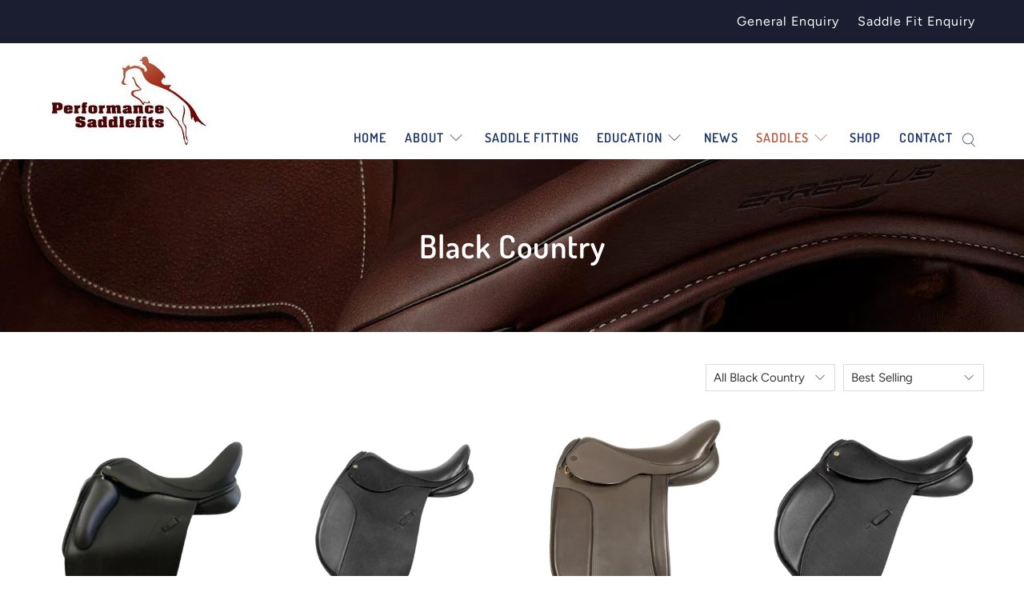

--- FILE ---
content_type: text/html; charset=utf-8
request_url: https://performancesaddlefits.com.au/collections/black-country
body_size: 35355
content:


 <!doctype html>
<html lang="en">
<head> <meta charset="utf-8"> <meta http-equiv="cleartype" content="on"> <meta name="robots" content="index,follow"> <meta name="viewport" content="width=device-width,initial-scale=1"> <meta name="theme-color" content="#ffffff"> <link rel="canonical" href="https://performancesaddlefits.com.au/collections/black-country" /> <title>Black Country - Performance Saddlefits</title> <link rel="preconnect dns-prefetch" href="https://fonts.shopifycdn.com" /> <link rel="preconnect dns-prefetch" href="https://cdn.shopify.com" /> <link rel="preconnect dns-prefetch" href="https://v.shopify.com" /> <link rel="preconnect dns-prefetch" href="https://cdn.shopifycloud.com" /> <link href="//performancesaddlefits.com.au/cdn/shop/t/2/assets/fancybox.css?v=30466120580444283401623934618" rel="stylesheet" type="text/css" media="all" /> <!-- Stylesheets for Flex 1.0.0 --> <link href="//performancesaddlefits.com.au/cdn/shop/t/2/assets/styles.scss.css?v=29992037279978074771759331958" rel="stylesheet" type="text/css" media="all" /> <script>
    

Shopify = window.Shopify || {};


Currency = window.Currency || {};
Currency.show_multiple_currencies = false;
Currency.shop_currency = "AUD";
Currency.default_currency = "USD";
Currency.display_format = "money_with_currency_format";
Currency.money_format = "${{amount}} AUD";
Currency.money_format_no_currency = "${{amount}}";
Currency.money_format_currency = "${{amount}} AUD";


Shopify.theme_settings = {};
Shopify.theme_settings.icon_style = "icon_outline";
Shopify.theme_settings.show_multiple_currencies = "dropdown"
Shopify.theme_settings.is_ie_11 = !!window.MSInputMethodContext && !!document.documentMode;

Shopify.theme_settings.userLoggedIn = false;
Shopify.theme_settings.userAddress = '';

Shopify.theme_settings.display_inventory_left = false;
Shopify.theme_settings.inventory_threshold = "10";
Shopify.theme_settings.limit_quantity = "true";

Shopify.theme_settings.announcement_enabled = false;
Shopify.theme_settings.header_layout = "classic";
Shopify.theme_settings.footer_layout = "classic";
Shopify.theme_settings.search_layout = "popup";

Shopify.theme_settings.product_form_style = "dropdown";
Shopify.theme_settings.show_multiple_currencies = false;
Shopify.theme_settings.stickers_enabled = true;
Shopify.theme_settings.enable_shopify_collection_badges = false;


Shopify.breakpoints = Shopify.breakpoints || {};
Shopify.breakpoints.small = 480;
Shopify.breakpoints.medium = 798;
Shopify.breakpoints.large = 1024;
Shopify.breakpoints.widescreen = 1400;


Shopify.translation = Shopify.translation || {};
Shopify.translation.product_savings = "You save:";
Shopify.translation.free_price_text = "Free";

Shopify.translation.notify_form_success = "Thanks! We will notify you when this product becomes available!";
Shopify.translation.notify_form_email = "Email address";
Shopify.translation.contact_email = "";
Shopify.translation.customer_email = "";
Shopify.translation.notify_form_send = "Send";
Shopify.translation.message_content = "Please notify me when the following product is back in stock: "

Shopify.translation.cartItemsOne = "item";
Shopify.translation.cartItemsOther = "items";
Shopify.translation.addToCart = "Add to Cart";
Shopify.translation.soldOut = "Sold Out";
Shopify.translation.unavailable = "Unavailable";

Shopify.translation.product_count_one = "item left";
Shopify.translation.product_count_other = "items left";
Shopify.translation.sold_out = "Sold Out";
Shopify.translation.savings = "You save:";
Shopify.translation.best_seller = "Best Seller"
Shopify.translation.coming_soon = "Coming Soon"
Shopify.translation.new = "New"
Shopify.translation.pre_order = "Pre-Order"
Shopify.translation.sale = "Sale"
Shopify.translation.staff_pick = "Staff Pick"
Shopify.translation.free = "Translation missing: en.Free"

Shopify.translation.newsletter_form_success = "Thank you for joining our mailing list!";

Shopify.translation.contact_form_success = "Thanks for contacting us. We&amp;#39;ll get back to you as soon as possible.";</script> <script defer src="https://ajax.googleapis.com/ajax/libs/jquery/3.3.1/jquery.min.js"></script> <script defer src="//performancesaddlefits.com.au/cdn/shop/t/2/assets/vendors.js?v=54731454826875092001623934624"></script> <script defer src="//performancesaddlefits.com.au/cdn/shop/t/2/assets/utilities.js?v=163654142818247228641623934624"></script> <script defer src="//performancesaddlefits.com.au/cdn/shop/t/2/assets/app.js?v=74407790050613051201623934671"></script> <noscript> <style>
      /* Insert styles for styles when JS is not loaded */</style></noscript> <link rel="shortcut icon" type="image/x-icon" href="//performancesaddlefits.com.au/cdn/shop/files/Peformance-Saddlesfits-logo-favicon_180x180.png?v=1627640242"> <link rel="apple-touch-icon" href="//performancesaddlefits.com.au/cdn/shop/files/Peformance-Saddlesfits-logo-favicon_180x180.png?v=1627640242"/> <link rel="apple-touch-icon" sizes="57x57" href="//performancesaddlefits.com.au/cdn/shop/files/Peformance-Saddlesfits-logo-favicon_57x57.png?v=1627640242"/> <link rel="apple-touch-icon" sizes="60x60" href="//performancesaddlefits.com.au/cdn/shop/files/Peformance-Saddlesfits-logo-favicon_60x60.png?v=1627640242"/> <link rel="apple-touch-icon" sizes="72x72" href="//performancesaddlefits.com.au/cdn/shop/files/Peformance-Saddlesfits-logo-favicon_72x72.png?v=1627640242"/> <link rel="apple-touch-icon" sizes="76x76" href="//performancesaddlefits.com.au/cdn/shop/files/Peformance-Saddlesfits-logo-favicon_76x76.png?v=1627640242"/> <link rel="apple-touch-icon" sizes="114x114" href="//performancesaddlefits.com.au/cdn/shop/files/Peformance-Saddlesfits-logo-favicon_114x114.png?v=1627640242"/> <link rel="apple-touch-icon" sizes="180x180" href="//performancesaddlefits.com.au/cdn/shop/files/Peformance-Saddlesfits-logo-favicon_180x180.png?v=1627640242"/> <link rel="apple-touch-icon" sizes="228x228" href="//performancesaddlefits.com.au/cdn/shop/files/Peformance-Saddlesfits-logo-favicon_228x228.png?v=1627640242"/>
  
<script>window.performance && window.performance.mark && window.performance.mark('shopify.content_for_header.start');</script><meta id="shopify-digital-wallet" name="shopify-digital-wallet" content="/57507840206/digital_wallets/dialog">
<meta name="shopify-checkout-api-token" content="45a64d83dfe0ac2ea01c6f7f12f87425">
<meta id="in-context-paypal-metadata" data-shop-id="57507840206" data-venmo-supported="false" data-environment="production" data-locale="en_US" data-paypal-v4="true" data-currency="AUD">
<link rel="alternate" type="application/atom+xml" title="Feed" href="/collections/black-country.atom" />
<link rel="alternate" type="application/json+oembed" href="https://performancesaddlefits.com.au/collections/black-country.oembed">
<script async="async" src="/checkouts/internal/preloads.js?locale=en-AU"></script>
<script id="shopify-features" type="application/json">{"accessToken":"45a64d83dfe0ac2ea01c6f7f12f87425","betas":["rich-media-storefront-analytics"],"domain":"performancesaddlefits.com.au","predictiveSearch":true,"shopId":57507840206,"locale":"en"}</script>
<script>var Shopify = Shopify || {};
Shopify.shop = "performance-saddlefits.myshopify.com";
Shopify.locale = "en";
Shopify.currency = {"active":"AUD","rate":"1.0"};
Shopify.country = "AU";
Shopify.theme = {"name":"Theme export  www-performancesaddlefits-com-au-...","id":123472969934,"schema_name":"Flex","schema_version":"1.0.0","theme_store_id":null,"role":"main"};
Shopify.theme.handle = "null";
Shopify.theme.style = {"id":null,"handle":null};
Shopify.cdnHost = "performancesaddlefits.com.au/cdn";
Shopify.routes = Shopify.routes || {};
Shopify.routes.root = "/";</script>
<script type="module">!function(o){(o.Shopify=o.Shopify||{}).modules=!0}(window);</script>
<script>!function(o){function n(){var o=[];function n(){o.push(Array.prototype.slice.apply(arguments))}return n.q=o,n}var t=o.Shopify=o.Shopify||{};t.loadFeatures=n(),t.autoloadFeatures=n()}(window);</script>
<script id="shop-js-analytics" type="application/json">{"pageType":"collection"}</script>
<script defer="defer" async type="module" src="//performancesaddlefits.com.au/cdn/shopifycloud/shop-js/modules/v2/client.init-shop-cart-sync_Bc8-qrdt.en.esm.js"></script>
<script defer="defer" async type="module" src="//performancesaddlefits.com.au/cdn/shopifycloud/shop-js/modules/v2/chunk.common_CmNk3qlo.esm.js"></script>
<script type="module">
  await import("//performancesaddlefits.com.au/cdn/shopifycloud/shop-js/modules/v2/client.init-shop-cart-sync_Bc8-qrdt.en.esm.js");
await import("//performancesaddlefits.com.au/cdn/shopifycloud/shop-js/modules/v2/chunk.common_CmNk3qlo.esm.js");

  window.Shopify.SignInWithShop?.initShopCartSync?.({"fedCMEnabled":true,"windoidEnabled":true});

</script>
<script>(function() {
  var isLoaded = false;
  function asyncLoad() {
    if (isLoaded) return;
    isLoaded = true;
    var urls = ["https:\/\/shy.elfsight.com\/p\/platform.js?shop=performance-saddlefits.myshopify.com","\/\/www.powr.io\/powr.js?powr-token=performance-saddlefits.myshopify.com\u0026external-type=shopify\u0026shop=performance-saddlefits.myshopify.com"];
    for (var i = 0; i <urls.length; i++) {
      var s = document.createElement('script');
      s.type = 'text/javascript';
      s.async = true;
      s.src = urls[i];
      var x = document.getElementsByTagName('script')[0];
      x.parentNode.insertBefore(s, x);
    }
  };
  if(window.attachEvent) {
    window.attachEvent('onload', asyncLoad);
  } else {
    window.addEventListener('load', asyncLoad, false);
  }
})();</script>
<script id="__st">var __st={"a":57507840206,"offset":37800,"reqid":"e31585dd-aac9-471b-a6e9-5937cbfb9e1d-1762459902","pageurl":"performancesaddlefits.com.au\/collections\/black-country","u":"b66855803540","p":"collection","rtyp":"collection","rid":267150721230};</script>
<script>window.ShopifyPaypalV4VisibilityTracking = true;</script>
<script id="captcha-bootstrap">!function(){'use strict';const t='contact',e='account',n='new_comment',o=[[t,t],['blogs',n],['comments',n],[t,'customer']],c=[[e,'customer_login'],[e,'guest_login'],[e,'recover_customer_password'],[e,'create_customer']],r=t=>t.map((([t,e])=>`form[action*='/${t}']:not([data-nocaptcha='true']) input[name='form_type'][value='${e}']`)).join(','),a=t=>()=>t?[...document.querySelectorAll(t)].map((t=>t.form)):[];function s(){const t=[...o],e=r(t);return a(e)}const i='password',u='form_key',d=['recaptcha-v3-token','g-recaptcha-response','h-captcha-response',i],f=()=>{try{return window.sessionStorage}catch{return}},m='__shopify_v',_=t=>t.elements[u];function p(t,e,n=!1){try{const o=window.sessionStorage,c=JSON.parse(o.getItem(e)),{data:r}=function(t){const{data:e,action:n}=t;return t[m]||n?{data:e,action:n}:{data:t,action:n}}(c);for(const[e,n]of Object.entries(r))t.elements[e]&&(t.elements[e].value=n);n&&o.removeItem(e)}catch(o){console.error('form repopulation failed',{error:o})}}const l='form_type',E='cptcha';function T(t){t.dataset[E]=!0}const w=window,h=w.document,L='Shopify',v='ce_forms',y='captcha';let A=!1;((t,e)=>{const n=(g='f06e6c50-85a8-45c8-87d0-21a2b65856fe',I='https://cdn.shopify.com/shopifycloud/storefront-forms-hcaptcha/ce_storefront_forms_captcha_hcaptcha.v1.5.2.iife.js',D={infoText:'Protected by hCaptcha',privacyText:'Privacy',termsText:'Terms'},(t,e,n)=>{const o=w[L][v],c=o.bindForm;if(c)return c(t,g,e,D).then(n);var r;o.q.push([[t,g,e,D],n]),r=I,A||(h.body.append(Object.assign(h.createElement('script'),{id:'captcha-provider',async:!0,src:r})),A=!0)});var g,I,D;w[L]=w[L]||{},w[L][v]=w[L][v]||{},w[L][v].q=[],w[L][y]=w[L][y]||{},w[L][y].protect=function(t,e){n(t,void 0,e),T(t)},Object.freeze(w[L][y]),function(t,e,n,w,h,L){const[v,y,A,g]=function(t,e,n){const i=e?o:[],u=t?c:[],d=[...i,...u],f=r(d),m=r(i),_=r(d.filter((([t,e])=>n.includes(e))));return[a(f),a(m),a(_),s()]}(w,h,L),I=t=>{const e=t.target;return e instanceof HTMLFormElement?e:e&&e.form},D=t=>v().includes(t);t.addEventListener('submit',(t=>{const e=I(t);if(!e)return;const n=D(e)&&!e.dataset.hcaptchaBound&&!e.dataset.recaptchaBound,o=_(e),c=g().includes(e)&&(!o||!o.value);(n||c)&&t.preventDefault(),c&&!n&&(function(t){try{if(!f())return;!function(t){const e=f();if(!e)return;const n=_(t);if(!n)return;const o=n.value;o&&e.removeItem(o)}(t);const e=Array.from(Array(32),(()=>Math.random().toString(36)[2])).join('');!function(t,e){_(t)||t.append(Object.assign(document.createElement('input'),{type:'hidden',name:u})),t.elements[u].value=e}(t,e),function(t,e){const n=f();if(!n)return;const o=[...t.querySelectorAll(`input[type='${i}']`)].map((({name:t})=>t)),c=[...d,...o],r={};for(const[a,s]of new FormData(t).entries())c.includes(a)||(r[a]=s);n.setItem(e,JSON.stringify({[m]:1,action:t.action,data:r}))}(t,e)}catch(e){console.error('failed to persist form',e)}}(e),e.submit())}));const S=(t,e)=>{t&&!t.dataset[E]&&(n(t,e.some((e=>e===t))),T(t))};for(const o of['focusin','change'])t.addEventListener(o,(t=>{const e=I(t);D(e)&&S(e,y())}));const B=e.get('form_key'),M=e.get(l),P=B&&M;t.addEventListener('DOMContentLoaded',(()=>{const t=y();if(P)for(const e of t)e.elements[l].value===M&&p(e,B);[...new Set([...A(),...v().filter((t=>'true'===t.dataset.shopifyCaptcha))])].forEach((e=>S(e,t)))}))}(h,new URLSearchParams(w.location.search),n,t,e,['guest_login'])})(!0,!0)}();</script>
<script integrity="sha256-52AcMU7V7pcBOXWImdc/TAGTFKeNjmkeM1Pvks/DTgc=" data-source-attribution="shopify.loadfeatures" defer="defer" src="//performancesaddlefits.com.au/cdn/shopifycloud/storefront/assets/storefront/load_feature-81c60534.js" crossorigin="anonymous"></script>
<script data-source-attribution="shopify.dynamic_checkout.dynamic.init">var Shopify=Shopify||{};Shopify.PaymentButton=Shopify.PaymentButton||{isStorefrontPortableWallets:!0,init:function(){window.Shopify.PaymentButton.init=function(){};var t=document.createElement("script");t.src="https://performancesaddlefits.com.au/cdn/shopifycloud/portable-wallets/latest/portable-wallets.en.js",t.type="module",document.head.appendChild(t)}};
</script>
<script data-source-attribution="shopify.dynamic_checkout.buyer_consent">
  function portableWalletsHideBuyerConsent(e){var t=document.getElementById("shopify-buyer-consent"),n=document.getElementById("shopify-subscription-policy-button");t&&n&&(t.classList.add("hidden"),t.setAttribute("aria-hidden","true"),n.removeEventListener("click",e))}function portableWalletsShowBuyerConsent(e){var t=document.getElementById("shopify-buyer-consent"),n=document.getElementById("shopify-subscription-policy-button");t&&n&&(t.classList.remove("hidden"),t.removeAttribute("aria-hidden"),n.addEventListener("click",e))}window.Shopify?.PaymentButton&&(window.Shopify.PaymentButton.hideBuyerConsent=portableWalletsHideBuyerConsent,window.Shopify.PaymentButton.showBuyerConsent=portableWalletsShowBuyerConsent);
</script>
<script data-source-attribution="shopify.dynamic_checkout.cart.bootstrap">document.addEventListener("DOMContentLoaded",(function(){function t(){return document.querySelector("shopify-accelerated-checkout-cart, shopify-accelerated-checkout")}if(t())Shopify.PaymentButton.init();else{new MutationObserver((function(e,n){t()&&(Shopify.PaymentButton.init(),n.disconnect())})).observe(document.body,{childList:!0,subtree:!0})}}));
</script>
<link id="shopify-accelerated-checkout-styles" rel="stylesheet" media="screen" href="https://performancesaddlefits.com.au/cdn/shopifycloud/portable-wallets/latest/accelerated-checkout-backwards-compat.css" crossorigin="anonymous">
<style id="shopify-accelerated-checkout-cart">
        #shopify-buyer-consent {
  margin-top: 1em;
  display: inline-block;
  width: 100%;
}

#shopify-buyer-consent.hidden {
  display: none;
}

#shopify-subscription-policy-button {
  background: none;
  border: none;
  padding: 0;
  text-decoration: underline;
  font-size: inherit;
  cursor: pointer;
}

#shopify-subscription-policy-button::before {
  box-shadow: none;
}

      </style>

<script>window.performance && window.performance.mark && window.performance.mark('shopify.content_for_header.end');</script>

  

<meta name="author" content="Performance Saddlefits">
<meta property="og:url" content="https://performancesaddlefits.com.au/collections/black-country">
<meta property="og:site_name" content="Performance Saddlefits"> <meta property="og:type" content="product.group"> <meta property="og:title" content="Black Country"> <meta property="og:image" content="http://performancesaddlefits.com.au/cdn/shop/files/Cavalina_with_PSF_block_-_rounded_end__2_-removebg-preview_600x.png?v=1691827167"> <meta property="og:image:secure_url" content="https://performancesaddlefits.com.au/cdn/shop/files/Cavalina_with_PSF_block_-_rounded_end__2_-removebg-preview_600x.png?v=1691827167">
  





<meta name="twitter:card" content="summary">

  
  
  
 
  
<link href="https://monorail-edge.shopifysvc.com" rel="dns-prefetch">
<script>(function(){if ("sendBeacon" in navigator && "performance" in window) {try {var session_token_from_headers = performance.getEntriesByType('navigation')[0].serverTiming.find(x => x.name == '_s').description;} catch {var session_token_from_headers = undefined;}var session_cookie_matches = document.cookie.match(/_shopify_s=([^;]*)/);var session_token_from_cookie = session_cookie_matches && session_cookie_matches.length === 2 ? session_cookie_matches[1] : "";var session_token = session_token_from_headers || session_token_from_cookie || "";function handle_abandonment_event(e) {var entries = performance.getEntries().filter(function(entry) {return /monorail-edge.shopifysvc.com/.test(entry.name);});if (!window.abandonment_tracked && entries.length === 0) {window.abandonment_tracked = true;var currentMs = Date.now();var navigation_start = performance.timing.navigationStart;var payload = {shop_id: 57507840206,url: window.location.href,navigation_start,duration: currentMs - navigation_start,session_token,page_type: "collection"};window.navigator.sendBeacon("https://monorail-edge.shopifysvc.com/v1/produce", JSON.stringify({schema_id: "online_store_buyer_site_abandonment/1.1",payload: payload,metadata: {event_created_at_ms: currentMs,event_sent_at_ms: currentMs}}));}}window.addEventListener('pagehide', handle_abandonment_event);}}());</script>
<script id="web-pixels-manager-setup">(function e(e,d,r,n,o){if(void 0===o&&(o={}),!Boolean(null===(a=null===(i=window.Shopify)||void 0===i?void 0:i.analytics)||void 0===a?void 0:a.replayQueue)){var i,a;window.Shopify=window.Shopify||{};var t=window.Shopify;t.analytics=t.analytics||{};var s=t.analytics;s.replayQueue=[],s.publish=function(e,d,r){return s.replayQueue.push([e,d,r]),!0};try{self.performance.mark("wpm:start")}catch(e){}var l=function(){var e={modern:/Edge?\/(1{2}[4-9]|1[2-9]\d|[2-9]\d{2}|\d{4,})\.\d+(\.\d+|)|Firefox\/(1{2}[4-9]|1[2-9]\d|[2-9]\d{2}|\d{4,})\.\d+(\.\d+|)|Chrom(ium|e)\/(9{2}|\d{3,})\.\d+(\.\d+|)|(Maci|X1{2}).+ Version\/(15\.\d+|(1[6-9]|[2-9]\d|\d{3,})\.\d+)([,.]\d+|)( \(\w+\)|)( Mobile\/\w+|) Safari\/|Chrome.+OPR\/(9{2}|\d{3,})\.\d+\.\d+|(CPU[ +]OS|iPhone[ +]OS|CPU[ +]iPhone|CPU IPhone OS|CPU iPad OS)[ +]+(15[._]\d+|(1[6-9]|[2-9]\d|\d{3,})[._]\d+)([._]\d+|)|Android:?[ /-](13[3-9]|1[4-9]\d|[2-9]\d{2}|\d{4,})(\.\d+|)(\.\d+|)|Android.+Firefox\/(13[5-9]|1[4-9]\d|[2-9]\d{2}|\d{4,})\.\d+(\.\d+|)|Android.+Chrom(ium|e)\/(13[3-9]|1[4-9]\d|[2-9]\d{2}|\d{4,})\.\d+(\.\d+|)|SamsungBrowser\/([2-9]\d|\d{3,})\.\d+/,legacy:/Edge?\/(1[6-9]|[2-9]\d|\d{3,})\.\d+(\.\d+|)|Firefox\/(5[4-9]|[6-9]\d|\d{3,})\.\d+(\.\d+|)|Chrom(ium|e)\/(5[1-9]|[6-9]\d|\d{3,})\.\d+(\.\d+|)([\d.]+$|.*Safari\/(?![\d.]+ Edge\/[\d.]+$))|(Maci|X1{2}).+ Version\/(10\.\d+|(1[1-9]|[2-9]\d|\d{3,})\.\d+)([,.]\d+|)( \(\w+\)|)( Mobile\/\w+|) Safari\/|Chrome.+OPR\/(3[89]|[4-9]\d|\d{3,})\.\d+\.\d+|(CPU[ +]OS|iPhone[ +]OS|CPU[ +]iPhone|CPU IPhone OS|CPU iPad OS)[ +]+(10[._]\d+|(1[1-9]|[2-9]\d|\d{3,})[._]\d+)([._]\d+|)|Android:?[ /-](13[3-9]|1[4-9]\d|[2-9]\d{2}|\d{4,})(\.\d+|)(\.\d+|)|Mobile Safari.+OPR\/([89]\d|\d{3,})\.\d+\.\d+|Android.+Firefox\/(13[5-9]|1[4-9]\d|[2-9]\d{2}|\d{4,})\.\d+(\.\d+|)|Android.+Chrom(ium|e)\/(13[3-9]|1[4-9]\d|[2-9]\d{2}|\d{4,})\.\d+(\.\d+|)|Android.+(UC? ?Browser|UCWEB|U3)[ /]?(15\.([5-9]|\d{2,})|(1[6-9]|[2-9]\d|\d{3,})\.\d+)\.\d+|SamsungBrowser\/(5\.\d+|([6-9]|\d{2,})\.\d+)|Android.+MQ{2}Browser\/(14(\.(9|\d{2,})|)|(1[5-9]|[2-9]\d|\d{3,})(\.\d+|))(\.\d+|)|K[Aa][Ii]OS\/(3\.\d+|([4-9]|\d{2,})\.\d+)(\.\d+|)/},d=e.modern,r=e.legacy,n=navigator.userAgent;return n.match(d)?"modern":n.match(r)?"legacy":"unknown"}(),u="modern"===l?"modern":"legacy",c=(null!=n?n:{modern:"",legacy:""})[u],f=function(e){return[e.baseUrl,"/wpm","/b",e.hashVersion,"modern"===e.buildTarget?"m":"l",".js"].join("")}({baseUrl:d,hashVersion:r,buildTarget:u}),m=function(e){var d=e.version,r=e.bundleTarget,n=e.surface,o=e.pageUrl,i=e.monorailEndpoint;return{emit:function(e){var a=e.status,t=e.errorMsg,s=(new Date).getTime(),l=JSON.stringify({metadata:{event_sent_at_ms:s},events:[{schema_id:"web_pixels_manager_load/3.1",payload:{version:d,bundle_target:r,page_url:o,status:a,surface:n,error_msg:t},metadata:{event_created_at_ms:s}}]});if(!i)return console&&console.warn&&console.warn("[Web Pixels Manager] No Monorail endpoint provided, skipping logging."),!1;try{return self.navigator.sendBeacon.bind(self.navigator)(i,l)}catch(e){}var u=new XMLHttpRequest;try{return u.open("POST",i,!0),u.setRequestHeader("Content-Type","text/plain"),u.send(l),!0}catch(e){return console&&console.warn&&console.warn("[Web Pixels Manager] Got an unhandled error while logging to Monorail."),!1}}}}({version:r,bundleTarget:l,surface:e.surface,pageUrl:self.location.href,monorailEndpoint:e.monorailEndpoint});try{o.browserTarget=l,function(e){var d=e.src,r=e.async,n=void 0===r||r,o=e.onload,i=e.onerror,a=e.sri,t=e.scriptDataAttributes,s=void 0===t?{}:t,l=document.createElement("script"),u=document.querySelector("head"),c=document.querySelector("body");if(l.async=n,l.src=d,a&&(l.integrity=a,l.crossOrigin="anonymous"),s)for(var f in s)if(Object.prototype.hasOwnProperty.call(s,f))try{l.dataset[f]=s[f]}catch(e){}if(o&&l.addEventListener("load",o),i&&l.addEventListener("error",i),u)u.appendChild(l);else{if(!c)throw new Error("Did not find a head or body element to append the script");c.appendChild(l)}}({src:f,async:!0,onload:function(){if(!function(){var e,d;return Boolean(null===(d=null===(e=window.Shopify)||void 0===e?void 0:e.analytics)||void 0===d?void 0:d.initialized)}()){var d=window.webPixelsManager.init(e)||void 0;if(d){var r=window.Shopify.analytics;r.replayQueue.forEach((function(e){var r=e[0],n=e[1],o=e[2];d.publishCustomEvent(r,n,o)})),r.replayQueue=[],r.publish=d.publishCustomEvent,r.visitor=d.visitor,r.initialized=!0}}},onerror:function(){return m.emit({status:"failed",errorMsg:"".concat(f," has failed to load")})},sri:function(e){var d=/^sha384-[A-Za-z0-9+/=]+$/;return"string"==typeof e&&d.test(e)}(c)?c:"",scriptDataAttributes:o}),m.emit({status:"loading"})}catch(e){m.emit({status:"failed",errorMsg:(null==e?void 0:e.message)||"Unknown error"})}}})({shopId: 57507840206,storefrontBaseUrl: "https://performancesaddlefits.com.au",extensionsBaseUrl: "https://extensions.shopifycdn.com/cdn/shopifycloud/web-pixels-manager",monorailEndpoint: "https://monorail-edge.shopifysvc.com/unstable/produce_batch",surface: "storefront-renderer",enabledBetaFlags: ["2dca8a86"],webPixelsConfigList: [{"id":"shopify-app-pixel","configuration":"{}","eventPayloadVersion":"v1","runtimeContext":"STRICT","scriptVersion":"0450","apiClientId":"shopify-pixel","type":"APP","privacyPurposes":["ANALYTICS","MARKETING"]},{"id":"shopify-custom-pixel","eventPayloadVersion":"v1","runtimeContext":"LAX","scriptVersion":"0450","apiClientId":"shopify-pixel","type":"CUSTOM","privacyPurposes":["ANALYTICS","MARKETING"]}],isMerchantRequest: false,initData: {"shop":{"name":"Performance Saddlefits","paymentSettings":{"currencyCode":"AUD"},"myshopifyDomain":"performance-saddlefits.myshopify.com","countryCode":"AU","storefrontUrl":"https:\/\/performancesaddlefits.com.au"},"customer":null,"cart":null,"checkout":null,"productVariants":[],"purchasingCompany":null},},"https://performancesaddlefits.com.au/cdn","ae1676cfwd2530674p4253c800m34e853cb",{"modern":"","legacy":""},{"shopId":"57507840206","storefrontBaseUrl":"https:\/\/performancesaddlefits.com.au","extensionBaseUrl":"https:\/\/extensions.shopifycdn.com\/cdn\/shopifycloud\/web-pixels-manager","surface":"storefront-renderer","enabledBetaFlags":"[\"2dca8a86\"]","isMerchantRequest":"false","hashVersion":"ae1676cfwd2530674p4253c800m34e853cb","publish":"custom","events":"[[\"page_viewed\",{}],[\"collection_viewed\",{\"collection\":{\"id\":\"267150721230\",\"title\":\"Black Country\",\"productVariants\":[{\"price\":{\"amount\":5595.0,\"currencyCode\":\"AUD\"},\"product\":{\"title\":\"Black Country Cavalina dressage saddle\",\"vendor\":\"Black Country\",\"id\":\"7242356490446\",\"untranslatedTitle\":\"Black Country Cavalina dressage saddle\",\"url\":\"\/products\/black-country-cavalina-dressage-saddle\",\"type\":\"\"},\"id\":\"42123486658766\",\"image\":{\"src\":\"\/\/performancesaddlefits.com.au\/cdn\/shop\/files\/Cavalina_with_PSF_block_-_rounded_end__2_-removebg-preview.png?v=1691827167\"},\"sku\":\"\",\"title\":\"Default Title\",\"untranslatedTitle\":\"Default Title\"},{\"price\":{\"amount\":4895.0,\"currencyCode\":\"AUD\"},\"product\":{\"title\":\"Black Country GPD saddle\",\"vendor\":\"Black Country\",\"id\":\"6949646106830\",\"untranslatedTitle\":\"Black Country GPD saddle\",\"url\":\"\/products\/black-country-gpd-saddle\",\"type\":\"\"},\"id\":\"40898051080398\",\"image\":{\"src\":\"\/\/performancesaddlefits.com.au\/cdn\/shop\/files\/BC_GPD-removebg-preview.png?v=1691817854\"},\"sku\":\"\",\"title\":\"Default Title\",\"untranslatedTitle\":\"Default Title\"},{\"price\":{\"amount\":4595.0,\"currencyCode\":\"AUD\"},\"product\":{\"title\":\"Black Country Hartley show saddle\",\"vendor\":\"Black Country\",\"id\":\"6949642698958\",\"untranslatedTitle\":\"Black Country Hartley show saddle\",\"url\":\"\/products\/black-country-hartley-show-saddle\",\"type\":\"\"},\"id\":\"40898009989326\",\"image\":{\"src\":\"\/\/performancesaddlefits.com.au\/cdn\/shop\/products\/Hartly-DB.webp?v=1644889044\"},\"sku\":\"\",\"title\":\"Default Title\",\"untranslatedTitle\":\"Default Title\"},{\"price\":{\"amount\":4895.0,\"currencyCode\":\"AUD\"},\"product\":{\"title\":\"Black Country GP Event saddle\",\"vendor\":\"Black Country\",\"id\":\"6686767055054\",\"untranslatedTitle\":\"Black Country GP Event saddle\",\"url\":\"\/products\/black-country-gp-event\",\"type\":\"\"},\"id\":\"39866071384270\",\"image\":{\"src\":\"\/\/performancesaddlefits.com.au\/cdn\/shop\/files\/BC_GP_event_saddle-removebg-preview_1.png?v=1691827478\"},\"sku\":\"\",\"title\":\"Default Title\",\"untranslatedTitle\":\"Default Title\"},{\"price\":{\"amount\":5895.0,\"currencyCode\":\"AUD\"},\"product\":{\"title\":\"Black Country Kur dressage saddle\",\"vendor\":\"Black Country\",\"id\":\"6686766497998\",\"untranslatedTitle\":\"Black Country Kur dressage saddle\",\"url\":\"\/products\/black-country-kur\",\"type\":\"\"},\"id\":\"39866067189966\",\"image\":{\"src\":\"\/\/performancesaddlefits.com.au\/cdn\/shop\/files\/BC_Kur_dressage-removebg-preview.png?v=1691817269\"},\"sku\":\"\",\"title\":\"Default Title\",\"untranslatedTitle\":\"Default Title\"},{\"price\":{\"amount\":5595.0,\"currencyCode\":\"AUD\"},\"product\":{\"title\":\"Black Country Galloway show saddle\",\"vendor\":\"Black Country\",\"id\":\"6686766465230\",\"untranslatedTitle\":\"Black Country Galloway show saddle\",\"url\":\"\/products\/black-country-galloway\",\"type\":\"\"},\"id\":\"39866065584334\",\"image\":{\"src\":\"\/\/performancesaddlefits.com.au\/cdn\/shop\/products\/0016_black-country-galloway-300x300.jpg?v=1626164634\"},\"sku\":\"\",\"title\":\"Default Title\",\"untranslatedTitle\":\"Default Title\"},{\"price\":{\"amount\":5595.0,\"currencyCode\":\"AUD\"},\"product\":{\"title\":\"Black Country Ricochet jump saddle\",\"vendor\":\"Black Country\",\"id\":\"6686766334158\",\"untranslatedTitle\":\"Black Country Ricochet jump saddle\",\"url\":\"\/products\/black-country-ricochet\",\"type\":\"\"},\"id\":\"39866065322190\",\"image\":{\"src\":\"\/\/performancesaddlefits.com.au\/cdn\/shop\/products\/0022_ricochet-black-country-1-300x300.jpg?v=1626164631\"},\"sku\":\"\",\"title\":\"Default Title\",\"untranslatedTitle\":\"Default Title\"},{\"price\":{\"amount\":5595.0,\"currencyCode\":\"AUD\"},\"product\":{\"title\":\"Black Country Wexford jump saddle\",\"vendor\":\"Black Country\",\"id\":\"6686766301390\",\"untranslatedTitle\":\"Black Country Wexford jump saddle\",\"url\":\"\/products\/black-country-wexford\",\"type\":\"\"},\"id\":\"39866065289422\",\"image\":{\"src\":\"\/\/performancesaddlefits.com.au\/cdn\/shop\/files\/BC_Wexford_jump_saddle-removebg-preview.png?v=1691826664\"},\"sku\":\"\",\"title\":\"Default Title\",\"untranslatedTitle\":\"Default Title\"},{\"price\":{\"amount\":5595.0,\"currencyCode\":\"AUD\"},\"product\":{\"title\":\"Black Country Celeste Trail rider\",\"vendor\":\"Black Country\",\"id\":\"6686766989518\",\"untranslatedTitle\":\"Black Country Celeste Trail rider\",\"url\":\"\/products\/black-country-celeste\",\"type\":\"\"},\"id\":\"39866071220430\",\"image\":{\"src\":\"\/\/performancesaddlefits.com.au\/cdn\/shop\/products\/0032_Black-Country-Celeste-300x300_9c9fef0a-2860-4e5d-9563-b4afd027411b.jpg?v=1626164649\"},\"sku\":\"\",\"title\":\"Default Title\",\"untranslatedTitle\":\"Default Title\"},{\"price\":{\"amount\":5895.0,\"currencyCode\":\"AUD\"},\"product\":{\"title\":\"Black Country Eloquence dressage saddle\",\"vendor\":\"Black Country\",\"id\":\"6686766530766\",\"untranslatedTitle\":\"Black Country Eloquence dressage saddle\",\"url\":\"\/products\/black-country-eloquence\",\"type\":\"\"},\"id\":\"39866067583182\",\"image\":{\"src\":\"\/\/performancesaddlefits.com.au\/cdn\/shop\/files\/Eloquence-B-removebg-preview.png?v=1691817478\"},\"sku\":\"\",\"title\":\"Default Title\",\"untranslatedTitle\":\"Default Title\"},{\"price\":{\"amount\":4850.0,\"currencyCode\":\"AUD\"},\"product\":{\"title\":\"Black Country Showhunter saddle\",\"vendor\":\"Black Country\",\"id\":\"6686766399694\",\"untranslatedTitle\":\"Black Country Showhunter saddle\",\"url\":\"\/products\/black-country-showhunter\",\"type\":\"\"},\"id\":\"39866065354958\",\"image\":{\"src\":\"\/\/performancesaddlefits.com.au\/cdn\/shop\/products\/0017_black-country-show-hunter-300x300.jpg?v=1626164633\"},\"sku\":\"\",\"title\":\"Default Title\",\"untranslatedTitle\":\"Default Title\"}]}}]]"});</script><script>
  window.ShopifyAnalytics = window.ShopifyAnalytics || {};
  window.ShopifyAnalytics.meta = window.ShopifyAnalytics.meta || {};
  window.ShopifyAnalytics.meta.currency = 'AUD';
  var meta = {"products":[{"id":7242356490446,"gid":"gid:\/\/shopify\/Product\/7242356490446","vendor":"Black Country","type":"","variants":[{"id":42123486658766,"price":559500,"name":"Black Country Cavalina dressage saddle","public_title":null,"sku":""}],"remote":false},{"id":6949646106830,"gid":"gid:\/\/shopify\/Product\/6949646106830","vendor":"Black Country","type":"","variants":[{"id":40898051080398,"price":489500,"name":"Black Country GPD saddle","public_title":null,"sku":""}],"remote":false},{"id":6949642698958,"gid":"gid:\/\/shopify\/Product\/6949642698958","vendor":"Black Country","type":"","variants":[{"id":40898009989326,"price":459500,"name":"Black Country Hartley show saddle","public_title":null,"sku":""}],"remote":false},{"id":6686767055054,"gid":"gid:\/\/shopify\/Product\/6686767055054","vendor":"Black Country","type":"","variants":[{"id":39866071384270,"price":489500,"name":"Black Country GP Event saddle","public_title":null,"sku":""}],"remote":false},{"id":6686766497998,"gid":"gid:\/\/shopify\/Product\/6686766497998","vendor":"Black Country","type":"","variants":[{"id":39866067189966,"price":589500,"name":"Black Country Kur dressage saddle","public_title":null,"sku":""}],"remote":false},{"id":6686766465230,"gid":"gid:\/\/shopify\/Product\/6686766465230","vendor":"Black Country","type":"","variants":[{"id":39866065584334,"price":559500,"name":"Black Country Galloway show saddle","public_title":null,"sku":""}],"remote":false},{"id":6686766334158,"gid":"gid:\/\/shopify\/Product\/6686766334158","vendor":"Black Country","type":"","variants":[{"id":39866065322190,"price":559500,"name":"Black Country Ricochet jump saddle","public_title":null,"sku":""}],"remote":false},{"id":6686766301390,"gid":"gid:\/\/shopify\/Product\/6686766301390","vendor":"Black Country","type":"","variants":[{"id":39866065289422,"price":559500,"name":"Black Country Wexford jump saddle","public_title":null,"sku":""}],"remote":false},{"id":6686766989518,"gid":"gid:\/\/shopify\/Product\/6686766989518","vendor":"Black Country","type":"","variants":[{"id":39866071220430,"price":559500,"name":"Black Country Celeste Trail rider","public_title":null,"sku":""}],"remote":false},{"id":6686766530766,"gid":"gid:\/\/shopify\/Product\/6686766530766","vendor":"Black Country","type":"","variants":[{"id":39866067583182,"price":589500,"name":"Black Country Eloquence dressage saddle","public_title":null,"sku":""}],"remote":false},{"id":6686766399694,"gid":"gid:\/\/shopify\/Product\/6686766399694","vendor":"Black Country","type":"","variants":[{"id":39866065354958,"price":485000,"name":"Black Country Showhunter saddle","public_title":null,"sku":""}],"remote":false}],"page":{"pageType":"collection","resourceType":"collection","resourceId":267150721230}};
  for (var attr in meta) {
    window.ShopifyAnalytics.meta[attr] = meta[attr];
  }
</script>
<script class="analytics">
  (function () {
    var customDocumentWrite = function(content) {
      var jquery = null;

      if (window.jQuery) {
        jquery = window.jQuery;
      } else if (window.Checkout && window.Checkout.$) {
        jquery = window.Checkout.$;
      }

      if (jquery) {
        jquery('body').append(content);
      }
    };

    var hasLoggedConversion = function(token) {
      if (token) {
        return document.cookie.indexOf('loggedConversion=' + token) !== -1;
      }
      return false;
    }

    var setCookieIfConversion = function(token) {
      if (token) {
        var twoMonthsFromNow = new Date(Date.now());
        twoMonthsFromNow.setMonth(twoMonthsFromNow.getMonth() + 2);

        document.cookie = 'loggedConversion=' + token + '; expires=' + twoMonthsFromNow;
      }
    }

    var trekkie = window.ShopifyAnalytics.lib = window.trekkie = window.trekkie || [];
    if (trekkie.integrations) {
      return;
    }
    trekkie.methods = [
      'identify',
      'page',
      'ready',
      'track',
      'trackForm',
      'trackLink'
    ];
    trekkie.factory = function(method) {
      return function() {
        var args = Array.prototype.slice.call(arguments);
        args.unshift(method);
        trekkie.push(args);
        return trekkie;
      };
    };
    for (var i = 0; i < trekkie.methods.length; i++) {
      var key = trekkie.methods[i];
      trekkie[key] = trekkie.factory(key);
    }
    trekkie.load = function(config) {
      trekkie.config = config || {};
      trekkie.config.initialDocumentCookie = document.cookie;
      var first = document.getElementsByTagName('script')[0];
      var script = document.createElement('script');
      script.type = 'text/javascript';
      script.onerror = function(e) {
        var scriptFallback = document.createElement('script');
        scriptFallback.type = 'text/javascript';
        scriptFallback.onerror = function(error) {
                var Monorail = {
      produce: function produce(monorailDomain, schemaId, payload) {
        var currentMs = new Date().getTime();
        var event = {
          schema_id: schemaId,
          payload: payload,
          metadata: {
            event_created_at_ms: currentMs,
            event_sent_at_ms: currentMs
          }
        };
        return Monorail.sendRequest("https://" + monorailDomain + "/v1/produce", JSON.stringify(event));
      },
      sendRequest: function sendRequest(endpointUrl, payload) {
        // Try the sendBeacon API
        if (window && window.navigator && typeof window.navigator.sendBeacon === 'function' && typeof window.Blob === 'function' && !Monorail.isIos12()) {
          var blobData = new window.Blob([payload], {
            type: 'text/plain'
          });

          if (window.navigator.sendBeacon(endpointUrl, blobData)) {
            return true;
          } // sendBeacon was not successful

        } // XHR beacon

        var xhr = new XMLHttpRequest();

        try {
          xhr.open('POST', endpointUrl);
          xhr.setRequestHeader('Content-Type', 'text/plain');
          xhr.send(payload);
        } catch (e) {
          console.log(e);
        }

        return false;
      },
      isIos12: function isIos12() {
        return window.navigator.userAgent.lastIndexOf('iPhone; CPU iPhone OS 12_') !== -1 || window.navigator.userAgent.lastIndexOf('iPad; CPU OS 12_') !== -1;
      }
    };
    Monorail.produce('monorail-edge.shopifysvc.com',
      'trekkie_storefront_load_errors/1.1',
      {shop_id: 57507840206,
      theme_id: 123472969934,
      app_name: "storefront",
      context_url: window.location.href,
      source_url: "//performancesaddlefits.com.au/cdn/s/trekkie.storefront.5ad93876886aa0a32f5bade9f25632a26c6f183a.min.js"});

        };
        scriptFallback.async = true;
        scriptFallback.src = '//performancesaddlefits.com.au/cdn/s/trekkie.storefront.5ad93876886aa0a32f5bade9f25632a26c6f183a.min.js';
        first.parentNode.insertBefore(scriptFallback, first);
      };
      script.async = true;
      script.src = '//performancesaddlefits.com.au/cdn/s/trekkie.storefront.5ad93876886aa0a32f5bade9f25632a26c6f183a.min.js';
      first.parentNode.insertBefore(script, first);
    };
    trekkie.load(
      {"Trekkie":{"appName":"storefront","development":false,"defaultAttributes":{"shopId":57507840206,"isMerchantRequest":null,"themeId":123472969934,"themeCityHash":"16009551889447009941","contentLanguage":"en","currency":"AUD","eventMetadataId":"e7be48e5-01b4-4a9a-955f-14e3ffa70c5c"},"isServerSideCookieWritingEnabled":true,"monorailRegion":"shop_domain","enabledBetaFlags":["f0df213a"]},"Session Attribution":{},"S2S":{"facebookCapiEnabled":false,"source":"trekkie-storefront-renderer","apiClientId":580111}}
    );

    var loaded = false;
    trekkie.ready(function() {
      if (loaded) return;
      loaded = true;

      window.ShopifyAnalytics.lib = window.trekkie;

      var originalDocumentWrite = document.write;
      document.write = customDocumentWrite;
      try { window.ShopifyAnalytics.merchantGoogleAnalytics.call(this); } catch(error) {};
      document.write = originalDocumentWrite;

      window.ShopifyAnalytics.lib.page(null,{"pageType":"collection","resourceType":"collection","resourceId":267150721230,"shopifyEmitted":true});

      var match = window.location.pathname.match(/checkouts\/(.+)\/(thank_you|post_purchase)/)
      var token = match? match[1]: undefined;
      if (!hasLoggedConversion(token)) {
        setCookieIfConversion(token);
        window.ShopifyAnalytics.lib.track("Viewed Product Category",{"currency":"AUD","category":"Collection: black-country","collectionName":"black-country","collectionId":267150721230,"nonInteraction":true},undefined,undefined,{"shopifyEmitted":true});
      }
    });


        var eventsListenerScript = document.createElement('script');
        eventsListenerScript.async = true;
        eventsListenerScript.src = "//performancesaddlefits.com.au/cdn/shopifycloud/storefront/assets/shop_events_listener-3da45d37.js";
        document.getElementsByTagName('head')[0].appendChild(eventsListenerScript);

})();</script>
<script
  defer
  src="https://performancesaddlefits.com.au/cdn/shopifycloud/perf-kit/shopify-perf-kit-2.1.2.min.js"
  data-application="storefront-renderer"
  data-shop-id="57507840206"
  data-render-region="gcp-us-central1"
  data-page-type="collection"
  data-theme-instance-id="123472969934"
  data-theme-name="Flex"
  data-theme-version="1.0.0"
  data-monorail-region="shop_domain"
  data-resource-timing-sampling-rate="10"
  data-shs="true"
  data-shs-beacon="true"
  data-shs-export-with-fetch="true"
  data-shs-logs-sample-rate="1"
></script>
</head>

<body class="collection
"
  data-money-format="${{amount}}" data-shop-url="https://performancesaddlefits.com.au"> <div id="shopify-section-header__top-bar" class="shopify-section top-bar">




















<style data-shopify>
  @font-face {
  font-family: Figtree;
  font-weight: 400;
  font-style: normal;
  src: url("//performancesaddlefits.com.au/cdn/fonts/figtree/figtree_n4.3c0838aba1701047e60be6a99a1b0a40ce9b8419.woff2") format("woff2"),
       url("//performancesaddlefits.com.au/cdn/fonts/figtree/figtree_n4.c0575d1db21fc3821f17fd6617d3dee552312137.woff") format("woff");
}


  #shopify-section-header__top-bar {
    background-color:#1b1d30;
    
  }
  

      #shopify-section-header__top-bar .top-bar {
    font-family: Figtree, sans-serif;
    font-weight: 400;
    font-style: normal;
    letter-spacing: 1px;
    font-size: 16px;
    text-transform: none;
   }
    

      #shopify-section-header__top-bar 



  a {
    color:#ffffff;
   }
    

      #shopify-section-header__top-bar 

  a:hover {
    color:#b75c41;
   }
    

      #shopify-section-header__top-bar 

  p {
    color:#ffffff;
   }
    

  

</style>



<section class="
                section
                is-width-standard"> <div class="container"> <header class="top-bar navbar is-justify-space-between one-whole column"> <div class="top-bar__menu is-justify-end"> <div class="top-bar__menu-items is-flex is-flex-wrap "> <a href="/pages/enquiries" class="navbar-link is-arrowless ">
                  General Enquiry</a> <a href="/pages/enquiries" class="navbar-link is-arrowless ">
                  Saddle Fit Enquiry</a></div></div></header></div>
</section>



</div> <div id="shopify-section-header-classic" class="shopify-section header--classic jsHeader header-section">




















<style data-shopify>
  #shopify-section-header-classic {
    padding-top: px;
    padding-bottom: px;
    
  }
  

      #shopify-section-header-classic .header__logo {
    width: 200px;
   }
    

      #shopify-section-header-classic 

  .is-sticky .header__logo {
    width: 150px;
   }
    

  

</style>


<div class="is-relative " data-enable_overlay="false" data-enable_sticky="false"> <header id="header" class="header dropdown-style-vertical box-shadow-true"> <section class="section
                    is-width-standard"> <div class="container"> <div class="navbar is-align-center is-justify-space-between vertical-alignment-bottom one-whole column"> <div class="header__brand"> <a class="header__logo header__link primary-logo" href="https://performancesaddlefits.com.au" title="Performance Saddlefits">
                











<div class="image-element__wrap"
            style=" max-width: 200px;"> <img  alt="Performance Saddlefits - saddlefit in Australia"
        class="lazyload transition--fade-in primary-logo"
        
        data-src="//performancesaddlefits.com.au/cdn/shop/files/PSA-logo_200x_908026a0-1227-4829-849d-c28146df1a8a_1600x.jpg?v=1623935695"
        data-sizes="auto"
        data-aspectratio="200/115"
        data-srcset="//performancesaddlefits.com.au/cdn/shop/files/PSA-logo_200x_908026a0-1227-4829-849d-c28146df1a8a_5000x.jpg?v=1623935695 5000w,
    //performancesaddlefits.com.au/cdn/shop/files/PSA-logo_200x_908026a0-1227-4829-849d-c28146df1a8a_4500x.jpg?v=1623935695 4500w,
    //performancesaddlefits.com.au/cdn/shop/files/PSA-logo_200x_908026a0-1227-4829-849d-c28146df1a8a_4000x.jpg?v=1623935695 4000w,
    //performancesaddlefits.com.au/cdn/shop/files/PSA-logo_200x_908026a0-1227-4829-849d-c28146df1a8a_3500x.jpg?v=1623935695 3500w,
    //performancesaddlefits.com.au/cdn/shop/files/PSA-logo_200x_908026a0-1227-4829-849d-c28146df1a8a_3000x.jpg?v=1623935695 3000w,
    //performancesaddlefits.com.au/cdn/shop/files/PSA-logo_200x_908026a0-1227-4829-849d-c28146df1a8a_2500x.jpg?v=1623935695 2500w,
    //performancesaddlefits.com.au/cdn/shop/files/PSA-logo_200x_908026a0-1227-4829-849d-c28146df1a8a_2000x.jpg?v=1623935695 2000w,
    //performancesaddlefits.com.au/cdn/shop/files/PSA-logo_200x_908026a0-1227-4829-849d-c28146df1a8a_1800x.jpg?v=1623935695 1800w,
    //performancesaddlefits.com.au/cdn/shop/files/PSA-logo_200x_908026a0-1227-4829-849d-c28146df1a8a_1600x.jpg?v=1623935695 1600w,
    //performancesaddlefits.com.au/cdn/shop/files/PSA-logo_200x_908026a0-1227-4829-849d-c28146df1a8a_1400x.jpg?v=1623935695 1400w,
    //performancesaddlefits.com.au/cdn/shop/files/PSA-logo_200x_908026a0-1227-4829-849d-c28146df1a8a_1200x.jpg?v=1623935695 1200w,
    //performancesaddlefits.com.au/cdn/shop/files/PSA-logo_200x_908026a0-1227-4829-849d-c28146df1a8a_1000x.jpg?v=1623935695 1000w,
    //performancesaddlefits.com.au/cdn/shop/files/PSA-logo_200x_908026a0-1227-4829-849d-c28146df1a8a_800x.jpg?v=1623935695 800w,
    //performancesaddlefits.com.au/cdn/shop/files/PSA-logo_200x_908026a0-1227-4829-849d-c28146df1a8a_600x.jpg?v=1623935695 600w,
    //performancesaddlefits.com.au/cdn/shop/files/PSA-logo_200x_908026a0-1227-4829-849d-c28146df1a8a_400x.jpg?v=1623935695 400w,
    //performancesaddlefits.com.au/cdn/shop/files/PSA-logo_200x_908026a0-1227-4829-849d-c28146df1a8a_200x.jpg?v=1623935695 200w,"
        height="115"
        width="200"
        style=";"
  />
  
</div>



<noscript> <img class="primary-logo" src="//performancesaddlefits.com.au/cdn/shop/files/PSA-logo_200x_908026a0-1227-4829-849d-c28146df1a8a_2000x.jpg?v=1623935695" alt="Performance Saddlefits - saddlefit in Australia">
</noscript></a></div> <div class="header__menu is-justify-end"> <nav class="header__menu-items is-flex is-flex-wrap is-justify-end header__dropdown--below-parent" role="navigation" aria-label="main navigation"> <div class="navbar-item header__item " data-navlink-handle="home"> <a href="/" class="navbar-link header__link  is-arrowless">
                      Home</a></div> <div class="navbar-item header__item has-dropdown has-dropdown--vertical is-hoverable " aria-haspopup="true" aria-expanded="false" data-navlink-handle="about"> <a class="navbar-link header__link "
                       href="/pages/about" >
                      About</a> <div class="navbar-dropdown navbar-dropdown--below-parent is-vertical has-medium-vertical-spacing"> <a class="navbar-item " href="/pages/about">
            Our Team</a> <a class="navbar-item " href="/blogs/our-riders">
            Sponsored Riders</a> <a class="navbar-item " href="/pages/testimonials">
            Testimonials</a>
        
      
    
</div></div> <div class="navbar-item header__item " data-navlink-handle="saddle-fitting"> <a href="/pages/saddle-fitting" class="navbar-link header__link  is-arrowless">
                      Saddle Fitting</a></div> <div class="navbar-item header__item has-dropdown has-dropdown--vertical is-hoverable " aria-haspopup="true" aria-expanded="false" data-navlink-handle="education"> <a class="navbar-link header__link "
                      >
                      Education</a> <div class="navbar-dropdown navbar-dropdown--below-parent is-vertical has-medium-vertical-spacing"> <a class="navbar-item " href="/pages/seminars">
            Seminars</a> <a class="navbar-item " href="/pages/onilne-education-2">
            Online Education</a>
        
      
    
</div></div> <div class="navbar-item header__item " data-navlink-handle="news"> <a href="/blogs/news" class="navbar-link header__link  is-arrowless">
                      News</a></div> <div class="navbar-item header__item has-dropdown has-dropdown--vertical is-hoverable is-active" aria-haspopup="true" aria-expanded="false" data-navlink-handle="saddles"> <a class="navbar-link header__link is-active"
                      >
                      Saddles</a> <div class="navbar-dropdown navbar-dropdown--below-parent is-vertical has-medium-vertical-spacing"> <div class="has-submenu"> <input class="visuallyhidden" type="checkbox" id="submenu--1-6"> <label for="submenu--1-6"> <a href="/pages/our-brands" class="navbar-link "> <span>Our Brands</span></a> <span class="close-dropdown"></span></label> <ul class="navbar-submenu"> <li> <a class="navbar-item" href="/collections/erreplus">ErrePlus</a></li> <li> <a class="navbar-item" href="/collections/adam-ellis">Adam Ellis</a></li> <li> <a class="navbar-item" href="/collections/black-country">Black Country</a></li> <li> <a class="navbar-item" href="/collections/bliss-of-london">Bliss of London</a></li> <li> <a class="navbar-item" href="/collections/frank-baines">Frank Baines</a></li> <li> <a class="navbar-item" href="/collections/loxley">Loxley</a></li> <li> <a class="navbar-item" href="/collections/ideal">Ideal</a></li></ul></div> <a class="navbar-item " href="/collections/dressage-show">
            Dressage/Show</a> <a class="navbar-item " href="/collections/jump-event">
            Jump/Event</a> <a class="navbar-item " href="/collections/all-purpose">
            All Purpose</a> <a class="navbar-item " href="/collections/endurance">
            Endurance</a> <a class="navbar-item " href="/collections/pony">
            Pony</a> <a class="navbar-item " href="/collections/used-saddles">
            Used Saddles</a>
        
      
    
</div></div> <div class="navbar-item header__item " data-navlink-handle="shop"> <a href="http://www.psfstore.com.au" class="navbar-link header__link  is-arrowless">
                      Shop</a></div> <div class="navbar-item header__item " data-navlink-handle="contact"> <a href="/pages/enquiries" class="navbar-link header__link  is-arrowless">
                      Contact</a></div></nav></div>

          


<div class="header__icons header__icon-style-icons "> <a class="header__link action-area__link" data-show-search-trigger>
      

<span class="icon header__icon" data-icon="search"> <svg xmlns="http://www.w3.org/2000/svg" viewBox="0 0 100 100"><g id="search"><path d="M93.26,93.59l-23.94-24a38,38,0,1,0-3.16,2.5L90.44,96.41a2,2,0,0,0,2.82-2.82ZM10.15,41.06A34.07,34.07,0,1,1,44.21,75.13,34.1,34.1,0,0,1,10.15,41.06Z"></path></g></svg>

    
</span> <span class="icon-caption">Search</span></a> <div class="header-cart action-area__link " data-ajax-cart-trigger> <a class="header__link" href="/cart" noprefetch> <span class="header-cart__icon">
        

<span class="icon header__icon" data-icon="bag"> <svg xmlns="http://www.w3.org/2000/svg" viewBox="0 0 100 100"><g id="bag"><path d="M81.34,27.06a2,2,0,0,0-2-1.89H69V22A19,19,0,1,0,31,22v3.21H20.65a2,2,0,0,0-2,1.89L14.74,94.88a2,2,0,0,0,2,2.12H83.26a2,2,0,0,0,2-2.12ZM35,22A15,15,0,1,1,65,22v3.21H35ZM18.86,93l3.68-63.83H31V46.74a2,2,0,0,0,4,0V29.17H65V46.74a2,2,0,0,0,4,0V29.17h8.5L81.14,93Z"></path></g></svg>

    
</span> <span class="header-cart__count header-cart__count--badge badge" data-bind="itemCount">
          0</span></span> <span class="header-cart__caption icon-caption">
        Cart
</span></a> <div id="theme-ajax-cart" class="theme-ajax-cart shopify-section  is-mini-cart theme-ajax-cart--header-classic" data-ajax-cart-mini_cart> <section class="ajax-cart ajax-cart--mini-cart"> <div class="card has-shadow"> <div class="ajax-cart__close-icon" data-ajax-cart-close>
          

<span class="icon " data-icon="x"> <svg xmlns="http://www.w3.org/2000/svg" viewBox="0 0 100 100"><g id="x"><path d="M52.83,50,96.41,6.41a2,2,0,0,0-2.82-2.82L50,47.17,6.41,3.59A2,2,0,0,0,3.59,6.41L47.17,50,3.59,93.59a2,2,0,1,0,2.82,2.82L50,52.83,93.59,96.41a2,2,0,0,0,2.82-2.82Z"></path></g></svg>

    
</span></div> <div id="ajax-cart__content" data-ajax-cart-content></div></div></section> <script
    type="application/json"
    data-section-id="theme-ajax-cart"
    data-section-data
  >
    {
      "cart_action": "mini_cart",
      "display_tos_checkbox": true
    }</script> <script src="//performancesaddlefits.com.au/cdn/shop/t/2/assets/z__jsAjaxCart.js?v=160453046587904445221623934625"></script>
</div></div>
</div></div></div></section></header>

  








<style data-shopify>
  .mobile-menu {
    background-color: #ffffff;
  }

  

  
</style>

<div id="mobile-header" class="mobile-header"> <div data-show-mobile-menu="false" class="mobile-menu__toggle-button mobile-toggle__position--left"></div> <div class="mobile-header__content
              mobile-layout--left
              mobile-logo__position--center
              header__icon-style-icons"> <div class="mobile-dropdown mobile-dropdown__position--left"> <div class="mobile-menu__toggle-icon"> <div class="mobile-header__open-menu">
          

<span class="icon " data-icon="menu"> <svg xmlns="http://www.w3.org/2000/svg" viewBox="0 0 100 100"><title>menu</title><g id="menu"><path d="M95,17.75H5a2,2,0,0,1,0-4H95a2,2,0,0,1,0,4Z"/><path d="M95,52H5a2,2,0,0,1,0-4H95a2,2,0,0,1,0,4Z"/><path d="M95,86.25H5a2,2,0,0,1,0-4H95a2,2,0,0,1,0,4Z"/></g></svg>

    
</span></div> <div class="mobile-header__close-menu">
          

<span class="icon " data-icon="x"> <svg xmlns="http://www.w3.org/2000/svg" viewBox="0 0 100 100"><g id="x"><path d="M52.83,50,96.41,6.41a2,2,0,0,0-2.82-2.82L50,47.17,6.41,3.59A2,2,0,0,0,3.59,6.41L47.17,50,3.59,93.59a2,2,0,1,0,2.82,2.82L50,52.83,93.59,96.41a2,2,0,0,0,2.82-2.82Z"></path></g></svg>

    
</span></div></div> <div class="mobile-menu"> <div class="mobile-menu__content"> <ul> <li> <input class="visuallyhidden submenu__input has-no-menu" type="checkbox" id="mobile-submenu-home"> <label class="submenu__label has-no-menu" for="mobile-submenu-home" data-navlink-handle="home"> <a class="mobile-menu__item " href="/" >
          Home</a></label></li> <li> <div class="has-submenu"> <input class="visuallyhidden submenu__input" type="checkbox" id="mobile-submenu-2"> <label class="submenu__label" for="mobile-submenu-2" data-navlink-handle="about"> <a href="/pages/about" class="mobile-menu-link ">
            About</a> <span class="close-dropdown" data-submenu-open="false"></span></label> <ul class="mobile-menu__submenu has-dropdown"> <li> <a class="mobile-menu__item" href="/pages/about">Our Team</a></li> <li> <a class="mobile-menu__item" href="/blogs/our-riders">Sponsored Riders</a></li> <li> <a class="mobile-menu__item" href="/pages/testimonials">Testimonials</a></li></ul></div></li> <li> <input class="visuallyhidden submenu__input has-no-menu" type="checkbox" id="mobile-submenu-saddle-fitting"> <label class="submenu__label has-no-menu" for="mobile-submenu-saddle-fitting" data-navlink-handle="saddle-fitting"> <a class="mobile-menu__item " href="/pages/saddle-fitting" >
          Saddle Fitting</a></label></li> <li> <div class="has-submenu"> <input class="visuallyhidden submenu__input" type="checkbox" id="mobile-submenu-4"> <label class="submenu__label" for="mobile-submenu-4" data-navlink-handle="education"> <a  class="mobile-menu-link ">
            Education</a> <span class="close-dropdown" data-submenu-open="false"></span></label> <ul class="mobile-menu__submenu has-dropdown"> <li> <a class="mobile-menu__item" href="/pages/seminars">Seminars</a></li> <li> <a class="mobile-menu__item" href="/pages/onilne-education-2">Online Education</a></li></ul></div></li> <li> <input class="visuallyhidden submenu__input has-no-menu" type="checkbox" id="mobile-submenu-news"> <label class="submenu__label has-no-menu" for="mobile-submenu-news" data-navlink-handle="news"> <a class="mobile-menu__item " href="/blogs/news" >
          News</a></label></li> <li> <div class="has-submenu"> <input class="visuallyhidden submenu__input" type="checkbox" id="mobile-submenu-6"> <label class="submenu__label" for="mobile-submenu-6" data-navlink-handle="saddles"> <a  class="mobile-menu-link ">
            Saddles</a> <span class="close-dropdown" data-submenu-open="false"></span></label> <ul class="mobile-menu__submenu has-dropdown"> <li> <div class="has-submenu"> <input class="visuallyhidden submenu__input" type="checkbox" id="mobile-sub-submenu-1-6"> <label class="submenu__label" for="mobile-sub-submenu-1-6"> <a href="/pages/our-brands" class="mobile-menu-link ">
                      Our Brands</a> <span class="close-sub-dropdown"></span></label> <ul class="mobile-menu__submenu"> <li> <a class="mobile-menu__item" href="/collections/erreplus">ErrePlus</a></li> <li> <a class="mobile-menu__item" href="/collections/adam-ellis">Adam Ellis</a></li> <li> <a class="mobile-menu__item" href="/collections/black-country">Black Country</a></li> <li> <a class="mobile-menu__item" href="/collections/bliss-of-london">Bliss of London</a></li> <li> <a class="mobile-menu__item" href="/collections/frank-baines">Frank Baines</a></li> <li> <a class="mobile-menu__item" href="/collections/loxley">Loxley</a></li> <li> <a class="mobile-menu__item" href="/collections/ideal">Ideal</a></li></ul></div></li> <li> <a class="mobile-menu__item" href="/collections/dressage-show">Dressage/Show</a></li> <li> <a class="mobile-menu__item" href="/collections/jump-event">Jump/Event</a></li> <li> <a class="mobile-menu__item" href="/collections/all-purpose">All Purpose</a></li> <li> <a class="mobile-menu__item" href="/collections/endurance">Endurance</a></li> <li> <a class="mobile-menu__item" href="/collections/pony">Pony</a></li> <li> <a class="mobile-menu__item" href="/collections/used-saddles">Used Saddles</a></li></ul></div></li> <li> <input class="visuallyhidden submenu__input has-no-menu" type="checkbox" id="mobile-submenu-shop"> <label class="submenu__label has-no-menu" for="mobile-submenu-shop" data-navlink-handle="shop"> <a class="mobile-menu__item " href="http://www.psfstore.com.au" >
          Shop</a></label></li> <li> <input class="visuallyhidden submenu__input has-no-menu" type="checkbox" id="mobile-submenu-contact"> <label class="submenu__label has-no-menu" for="mobile-submenu-contact" data-navlink-handle="contact"> <a class="mobile-menu__item " href="/pages/enquiries" >
          Contact</a></label></li></ul></div>
</div></div> <div class="mobile-logo"> <a class="mobile-header__logo header__link primary-logo" href="https://performancesaddlefits.com.au" title="Performance Saddlefits">
          











<div class="image-element__wrap"
            style=" max-width: 200px;"> <img  alt="Performance Saddlefits - saddlefit in Australia"
        class="lazyload transition--fade-in primary-logo"
        
        data-src="//performancesaddlefits.com.au/cdn/shop/files/PSA-logo_200x_908026a0-1227-4829-849d-c28146df1a8a_1600x.jpg?v=1623935695"
        data-sizes="auto"
        data-aspectratio="200/115"
        data-srcset="//performancesaddlefits.com.au/cdn/shop/files/PSA-logo_200x_908026a0-1227-4829-849d-c28146df1a8a_5000x.jpg?v=1623935695 5000w,
    //performancesaddlefits.com.au/cdn/shop/files/PSA-logo_200x_908026a0-1227-4829-849d-c28146df1a8a_4500x.jpg?v=1623935695 4500w,
    //performancesaddlefits.com.au/cdn/shop/files/PSA-logo_200x_908026a0-1227-4829-849d-c28146df1a8a_4000x.jpg?v=1623935695 4000w,
    //performancesaddlefits.com.au/cdn/shop/files/PSA-logo_200x_908026a0-1227-4829-849d-c28146df1a8a_3500x.jpg?v=1623935695 3500w,
    //performancesaddlefits.com.au/cdn/shop/files/PSA-logo_200x_908026a0-1227-4829-849d-c28146df1a8a_3000x.jpg?v=1623935695 3000w,
    //performancesaddlefits.com.au/cdn/shop/files/PSA-logo_200x_908026a0-1227-4829-849d-c28146df1a8a_2500x.jpg?v=1623935695 2500w,
    //performancesaddlefits.com.au/cdn/shop/files/PSA-logo_200x_908026a0-1227-4829-849d-c28146df1a8a_2000x.jpg?v=1623935695 2000w,
    //performancesaddlefits.com.au/cdn/shop/files/PSA-logo_200x_908026a0-1227-4829-849d-c28146df1a8a_1800x.jpg?v=1623935695 1800w,
    //performancesaddlefits.com.au/cdn/shop/files/PSA-logo_200x_908026a0-1227-4829-849d-c28146df1a8a_1600x.jpg?v=1623935695 1600w,
    //performancesaddlefits.com.au/cdn/shop/files/PSA-logo_200x_908026a0-1227-4829-849d-c28146df1a8a_1400x.jpg?v=1623935695 1400w,
    //performancesaddlefits.com.au/cdn/shop/files/PSA-logo_200x_908026a0-1227-4829-849d-c28146df1a8a_1200x.jpg?v=1623935695 1200w,
    //performancesaddlefits.com.au/cdn/shop/files/PSA-logo_200x_908026a0-1227-4829-849d-c28146df1a8a_1000x.jpg?v=1623935695 1000w,
    //performancesaddlefits.com.au/cdn/shop/files/PSA-logo_200x_908026a0-1227-4829-849d-c28146df1a8a_800x.jpg?v=1623935695 800w,
    //performancesaddlefits.com.au/cdn/shop/files/PSA-logo_200x_908026a0-1227-4829-849d-c28146df1a8a_600x.jpg?v=1623935695 600w,
    //performancesaddlefits.com.au/cdn/shop/files/PSA-logo_200x_908026a0-1227-4829-849d-c28146df1a8a_400x.jpg?v=1623935695 400w,
    //performancesaddlefits.com.au/cdn/shop/files/PSA-logo_200x_908026a0-1227-4829-849d-c28146df1a8a_200x.jpg?v=1623935695 200w,"
        height="115"
        width="200"
        style=";"
  />
  
</div>



<noscript> <img class="primary-logo" src="//performancesaddlefits.com.au/cdn/shop/files/PSA-logo_200x_908026a0-1227-4829-849d-c28146df1a8a_2000x.jpg?v=1623935695" alt="Performance Saddlefits - saddlefit in Australia">
</noscript></a></div> <div class="mobile-icons "> <a class="header__link action-area__link" data-show-search-trigger>
          

<span class="icon header__icon" data-icon="search"> <svg xmlns="http://www.w3.org/2000/svg" viewBox="0 0 100 100"><g id="search"><path d="M93.26,93.59l-23.94-24a38,38,0,1,0-3.16,2.5L90.44,96.41a2,2,0,0,0,2.82-2.82ZM10.15,41.06A34.07,34.07,0,1,1,44.21,75.13,34.1,34.1,0,0,1,10.15,41.06Z"></path></g></svg>

    
</span> <span class="icon-caption">Search</span></a> <a href="/cart" class="header-cart header__link action-area__link " data-ajax-cart-trigger noprefetch> <span class="header-cart__icon">
          

<span class="icon header__icon" data-icon="bag"> <svg xmlns="http://www.w3.org/2000/svg" viewBox="0 0 100 100"><g id="bag"><path d="M81.34,27.06a2,2,0,0,0-2-1.89H69V22A19,19,0,1,0,31,22v3.21H20.65a2,2,0,0,0-2,1.89L14.74,94.88a2,2,0,0,0,2,2.12H83.26a2,2,0,0,0,2-2.12ZM35,22A15,15,0,1,1,65,22v3.21H35ZM18.86,93l3.68-63.83H31V46.74a2,2,0,0,0,4,0V29.17H65V46.74a2,2,0,0,0,4,0V29.17h8.5L81.14,93Z"></path></g></svg>

    
</span> <span class="header-cart__count header-cart__count--badge badge" data-bind="itemCount">
            0</span></span> <span class="header-cart__caption icon-caption">
          Cart
</span> <div id="theme-ajax-cart" class="theme-ajax-cart shopify-section jsAjaxCart is-mini-cart theme-ajax-cart--header-classic" data-ajax-cart-mini_cart> <section class="ajax-cart ajax-cart--mini-cart"> <div class="card has-shadow"> <div class="ajax-cart__close-icon" data-ajax-cart-close>
          

<span class="icon " data-icon="x"> <svg xmlns="http://www.w3.org/2000/svg" viewBox="0 0 100 100"><g id="x"><path d="M52.83,50,96.41,6.41a2,2,0,0,0-2.82-2.82L50,47.17,6.41,3.59A2,2,0,0,0,3.59,6.41L47.17,50,3.59,93.59a2,2,0,1,0,2.82,2.82L50,52.83,93.59,96.41a2,2,0,0,0,2.82-2.82Z"></path></g></svg>

    
</span></div> <div id="ajax-cart__content" data-ajax-cart-content></div></div></section> <script
    type="application/json"
    data-section-id="theme-ajax-cart"
    data-section-data
  >
    {
      "cart_action": "mini_cart",
      "display_tos_checkbox": true
    }</script> <script src="//performancesaddlefits.com.au/cdn/shop/t/2/assets/z__jsAjaxCart.js?v=160453046587904445221623934625"></script>
</div></a></div></div>

  

</div>



  

</div>


<script
  type="application/json"
  data-section-id="header-classic"
  data-section-data
>
  {
    "enable_overlay": false,
    "enable_sticky": false,
    "header_layout": "classic"
  }
</script>
<script src="//performancesaddlefits.com.au/cdn/shop/t/2/assets/z__jsHeader.js?v=102872176955061774141623934629"></script>



</div>
  

<!--    --> <div id="shopify-section-mega-menu-1" class="shopify-section mega-menu-section mega-menu-1 jsMegaMenu">




<section class="mega-menu__section mega-menu__mega-menu-1">

  




<style data-shopify>
  .mega-menu__mega-menu-1 .mega-menu {
    background-color: #f6f6f6 !important;
    color: #404040;
  }

  .mega-menu__mega-menu-1 .mega-menu__banner {
    background-color: #007ace;
    color: #efefef;
  }

  .mega-menu__mega-menu-1 .mega-menu__banner a {
    color: #efefef;
  }

  .mega-menu__mega-menu-1 .mega-menu__banner.has-link:hover {
    background-color: #006bb4;
  }

  
</style>

<div class="mega-menu  mega-menu--header-classic" data-parent-link="catalog"> <div class="container has-no-side-gutter"> <div class="column
                  mega-menu__block
                  block__mega-menu-1-0
                  block__menu
                  




  one-sixth

                  medium-down--one-half"
                  > <div class="mega-menu__content"> <p class="menu__heading">Menu title</p> <p>This section doesn’t currently include any content. Add content to this section using the sidebar.</p></div></div> <style data-shopify>
          .block__mega-menu-1-1 {
            background-color: #eeeeee;
            color: #000000;
          }

          .block__mega-menu-1-1 .mega-menu__content p {
            color: #000000;
          }</style> <div class="column
                  mega-menu__block
                  block__mega-menu-1-1
                  block__featured-promo
                  




  one-sixth

                  medium-down--one-half"
                  > <div class="mega-menu__content"> <svg class="placeholder-svg" xmlns="http://www.w3.org/2000/svg" viewBox="0 0 525.5 525.5"><path d="M439.9 310.8c-.2.2-.1.5.1.7l13.2 8.7c.1.1.2.1.3.1.2 0 .3-.1.4-.2.2-.2.1-.5-.1-.7l-13.2-8.7c-.3-.2-.6-.1-.7.1z"/><path d="M463.4 235c1.1-9.4-1-18.6-5.1-21.6-1.7-1.2-3.6-1.3-5.4-.3l-.3.3-6.1-9.8-.1-.1-.8-8.1c-.2-1.9-1.7-3.3-3.6-3.3h-33c-1.6-33-14-75.8-44-75.9h-.1c-7.8 0-14.9 3.1-21.1 9.3-12.5 12.5-21 38.1-22.3 66.5h-20.7v-2.5c0-1.5-1.2-2.7-2.7-2.7h-3.8c-1.5 0-2.7 1.2-2.7 2.7v2.5H288c-1.9 0-3.4 1.4-3.6 3.3l-.8 8.4-5.9 9.5c-.1-.1-.3-.3-.5-.3-.8-.2-2.2-.3-3.6.8-.4.3-.7.6-1.1 1.1-8.5 9.5-6.5 32.6-.8 51.2h-34.5c.1-2.1.2-4.6.4-7.3.6-10.3 1.3-23.1.1-30.3-1.7-10.1-8.9-21.5-13.3-26.6-3.9-4.5-9.3-10.8-11.1-12.9 6.2-4 9.6-9.6 10.1-16.6v-.6c.3-3-.4-7.1-2.8-9.7-1.5-1.7-3.4-2.5-5.7-2.5h-39.6c-.3-11.5-6.3-23-19.3-23-4.3 0-8.2 1.7-11.4 4.5l-.2-.1c0 .1-.1.2-.1.4-4.5 4.2-7.4 10.8-7.6 18.3h-34.9c-2.3 0-4.3.8-5.7 2.5-2.3 2.6-3.1 6.7-2.8 9.7v.6c.5 7 3.9 12.6 10.1 16.6-1.9 2.2-7.3 8.4-11.1 12.9-5.4 6.3-11.9 17.3-13.3 26.6-2 12.9-.8 23 .2 32 .9 7.8 1.7 14.6.3 21.6-.8 1.7-1.7 3.6-2.4 5.6-3.2 8.4-4.4 18.9-3.6 23.5.7 3.9 4.3 6.7 8.9 8.3H62.8c-.6 0-1 .4-1 1V389c0 .6.4 1 1 1h59.7c.2.4.4.8.5 1.2 1.1 2.4 2.2 5 3.5 8.2.1.2.2.5.3.7 2.3 5.2 7.5 8.8 13.5 8.8h171.3c6 0 11.2-3.6 13.5-8.8v-.1l.3-.6c1.3-3.2 2.5-5.9 3.5-8.3.2-.4.4-.8.5-1.2H442c.9 0 1.7-.5 2.1-1.3.4-.8.3-1.7-.2-2.4l-8.4-10.8c-3-3.8-7.4-6-12.3-6h-53v-30.5c0-.3-.1-.5-.3-.7 6.3-.4 13.3-1.6 21-4 7.8-2.4 14.7-5.7 20.9-9.5H452c1.7 0 3.4-.7 4.5-2s1.7-3 1.5-4.7l-4.2-42.4c0-.1-.1-.3-.1-.4 5.8-13.2 9.3-27.2 9.7-40.5.1.4.1.3 0 .3zm-9.4-20.2c1.1-.6 2.2-.6 3.2.2 1.9 1.4 3.5 5 4.2 9.7-1.5-1.6-3.8-2-5.7-2.3l-1.5-.3c-1.4-.3-2.2-1-2.5-2.1-.3-1 0-2.2.7-3.3l1 1.6c.2.3.5.5.8.5.2 0 .4 0 .5-.2.5-.3.6-.9.3-1.4l-1.4-2.2c.2-.1.3-.1.4-.2zm-2.8 0c-1.5 1.7-2 3.8-1.5 5.7.5 1.8 1.9 3 4 3.5.5.1 1.1.2 1.6.3 3.1.6 5.1 1.1 5.5 3.8.1.5.5.8.9.8.1 3-.2 6.4-.9 9.8-1.9 8.8-4.6 17.3-8.2 25.5l-5.7-56.1 4.3 6.7zm-50.1-7.5h8.3l3.1 27.6c.1.5-.1.9-.4 1.2-.3.3-.7.5-1.2.5h-11.4c-.5 0-.9-.2-1.2-.5s-.4-.8-.4-1.2l3.2-27.6zm10.2-.4l-.1-.7c-.1-.5-.5-.9-1-.9h-10.1c-.5 0-.9.4-1 .9l-.1.7v-7.7h2.3v.6c0 1.3 1.1 2.4 2.4 2.4h3.2c1.3 0 2.4-1.1 2.4-2.4v-.6h2v7.7zm-49.2-14.7V140c1 .3 2 .5 3.1.5s2.1-.2 3.1-.5v52.2h-6.2zm-32.6 0c1.2-26.6 8.8-50.1 19.9-61.3 2.6-2.6 5.4-4.5 8.4-5.7-1.3 1.6-2.1 3.6-2.1 5.9 0 3.4 1.8 6.3 4.5 8 0 .1-.1.2-.1.4v52.7h-30.6zm-8.2 15.2h8.3l3.1 27.6c.1.5-.1.9-.4 1.2s-.7.5-1.2.5h-11.4c-.5 0-.9-.2-1.2-.5s-.4-.8-.4-1.2l3.2-27.6zm10.2-.4l-.1-.7c-.1-.5-.5-.9-1-.9h-10.1c-.5 0-.9.4-1 .9l-.1.7v-7.7h2.1v.5c0 1.3 1.1 2.4 2.4 2.4h3c1.3 0 2.4-1.1 2.4-2.4v-.6h2.3v7.8zm33.6-83.2c.6 0 1.2 0 1.7.1 3.3.8 5.8 3.7 5.8 7.2 0 4.1-3.3 7.4-7.4 7.4s-7.4-3.3-7.4-7.4c0-3.5 2.4-6.4 5.7-7.2.5-.1 1-.1 1.6-.1zm5 15.3c2.7-1.7 4.4-4.6 4.4-8 0-2.3-.8-4.3-2.1-6 17.4 6.6 27.3 36.7 28.7 67.1h-31v-52.7c.1-.2.1-.3 0-.4zm-24.8-12c5.8-5.8 12.5-8.8 19.7-8.8h.1c31 .1 42.2 48.8 42.2 81.5 0 .2-.2.4-.4.4h-3.2c-.2 0-.4-.2-.4-.4 0-2.1 0-4.1-.1-6.2.1-.1.1-.3.1-.5s-.1-.4-.2-.5c-1.5-34.5-14-68.8-36.1-70.8-.6-.1-1.3-.2-2-.2s-1.4.1-2 .2c-5.5.5-10.6 3.1-15.2 7.6-12.6 12.5-20.7 40.1-20.7 70.3 0 .2-.2.4-.4.4h-3c-.2 0-.4-.2-.4-.4.1-30.8 8.7-59.3 22-72.6zM299 208h-5.3l1.7-13.5h1.8L299 208zm-5.4-16v-2.3c0-.4.3-.7.7-.7h3.8c.4 0 .7.3.7.7v2.5h-5.4c.2-.1.2-.1.2-.2zm-7.1 3.7c.1-.8.8-1.5 1.6-1.5h5.3l-1.9 14.7c0 .3.1.6.2.8.2.2.5.3.8.3h7.6c.3 0 .6-.1.8-.3.2-.2.3-.5.2-.8l-1.9-14.7h22.3c0 1-.1 2-.1 3.1h-3.1c-.6 0-1 .4-1 1v11.8c0 .6.4 1 1 1 .2 0 .4-.1.6-.2l-2.7 23.9c-.1 1 .2 2 .9 2.8.7.8 1.6 1.2 2.7 1.2h11.4c1 0 2-.4 2.7-1.2.7-.8 1-1.8.9-2.8l-2.7-23.9c.2.1.3.2.6.2.6 0 1-.4 1-1v-11.8c0-.6-.4-1-1-1H329.4c0-1 0-2.1.1-3.1h71.9c0 1 .1 2 .1 3h-3.3c-.6 0-1 .4-1 1V210c0 .6.4 1 1 1 .2 0 .4-.1.6-.2l-2.7 23.9c-.1 1 .2 2 .9 2.8.7.8 1.6 1.2 2.7 1.2h11.4c1 0 2-.4 2.7-1.2.7-.8 1-1.8.9-2.8l-2.7-23.9c.2.1.3.2.6.2.6 0 1-.4 1-1v-11.8c0-.6-.4-1-1-1h-3c0-1 0-2-.1-3.1h32.9c.8 0 1.5.6 1.6 1.5l7.3 72.1c-11.7 24.7-30.6 45-52.5 55.3h-66.3c0-.4-.1-.9-.1-1.3-.5-4.8-.9-9.5-1.3-14.1h81.6c.3 0 .5-.2.5-.5s-.2-.5-.5-.5H331c-.6-7.5-1.1-14.8-1.1-22v-15.1c0-1.8-1.5-3.3-3.3-3.3h-22.2v-5.7c0-.6-.4-1-1-1h-17.2c-.6 0-1 .4-1 1v5.7h-5.5l6.8-70.5zm75.6 134.2V325h6.1v5.1c-2.1.1-4.1 0-6.1-.2zm-18.6-4.9h16.6v4.6c-5.7-.7-11.3-2.2-16.6-4.6zm26.7 0h23.6c-7.9 3.1-15.8 4.8-23.6 5.1V325zm-10.1 44.6h-25.3c.1-1.2.1-2.5.1-3.8v-6.2c1.1-1.1 2.1-2.3 3.1-3.6.2-.2.2-.5.2-.8l-1.8-11.2c-.1-.4-.4-.7-.8-.8-.4-.1-.8.1-1 .5-.1.2-.3.5-.4.7-.4-5-.8-9.9-1.2-14.8 5.8 3.7 14.8 7.8 27.3 8.8 0 .1-.1.2-.1.3v30.9zm-81.5 6.8h.7v9.6h-.7v-9.6zm-2 16.3h-10.9v-16.3h4.5v8.9c0 .6.4 1 1 1s1-.4 1-1v-8.9h4.5v16.3zm-101.2 1h10.9v8.7l-5.5 4.4-5.5-4.4v-8.7zm-2-7.8h-.7v-9.6h.7v9.6zm2 1v-10.6h4.5v8.9c0 .6.4 1 1 1s1-.4 1-1v-8.9h4.5v15.3h-10.9v-4.7zm0-30.7h10.9v18.2h-4.5v-1c0-.6-.4-1-1-1s-1 .4-1 1v1h-4.5v-18.2zm12.9 20.2h.7v9.6h-.7v-9.6zm-.4 27.3c.2-.2.4-.5.4-.8v-9.2h1.3c.6 0 1-.4 1-1s-.4-1-1-1h-1.3v-3.8h1.7c.6 0 1-.4 1-1v-11.6c0-.6-.4-1-1-1h-1.7v-4.1c.2.2.4.3.7.3h74.4c.1 0 .2 0 .3-.1v3.8H262c-.6 0-1 .4-1 1v11.6c0 .6.4 1 1 1h1.7v4.8h-1.3c-.6 0-1 .4-1 1s.4 1 1 1h1.3v8.2c0 .3.1.6.4.8l4.3 3.4h-84.8l4.3-3.3zm75.8-17.8h-.7v-9.6h.7v9.6zm2 16.6v-7.7h10.9v7.7l-5.5 4.4-5.4-4.4zm6.5-28.1v-1c0-.6-.4-1-1-1s-1 .4-1 1v1h-4.5v-18.2h10.9v18.2h-4.4zm6.4-18.2h2.8c.6 0 1-.4 1-1s-.4-1-1-1h-20.6c-.6 0-1 .4-1 1s.4 1 1 1h2.8v12.5c-.1 0-.2-.1-.3-.1H189c-.3 0-.6.1-.7.3v-12.8h2.8c.6 0 1-.4 1-1s-.4-1-1-1h-20.6c-.6 0-1 .4-1 1s.4 1 1 1h2.8v12.6c-.1-.1-.3-.1-.5-.1h-37.2c-6.2 0-11.2-5-11.2-11.2v-88c0-.7.6-1.3 1.3-1.3h51.7c2 3.3 6.8 9.6 17.9 17.6l-1.1 1.4c-.2.2-.2.5-.2.7 0 .3.2.5.4.7l4 3.1-.6.8c-.3.4-.3 1.1.2 1.4.2.1.4.2.6.2.3 0 .6-.1.8-.4l.6-.8 4 3.1c.2.1.4.2.6.2.3 0 .6-.1.8-.4l1.1-1.4 4.7 3.6c-.1.1-.2.1-.3.2-.8 1.1-1.2 2.5-1 3.8.2 1.4.9 2.6 2 3.5l48.7 37.3c.9.7 2 1.1 3.2 1.1h.7c1.4-.2 2.6-.9 3.5-2 .2-.2.2-.5.2-.7 21.9 14.6 38.4 24.9 51.4 24.9 1.5 0 3-.2 4.5-.5-2.1 1.9-4.8 3-7.6 3h-37.7v-12.3zM152.6 197v5h-6.5v-5h6.5zm-6.5 6h6.5v3.2h-6.5V203zm7.5 5.2c.6 0 1-.4 1-1V197h6.2v10.2c0 .6.4 1 1 1h2.9c.2 10.1 1.1 18.1 3 24.4h-18.9c1.7-7.8 2.6-16.3 2.2-24.4h2.6zm9.2-2V203h6.5v3.2h-6.5zm6.6-4.2h-6.5v-5h6.5v5zm-1 32.6c.5 1.6 1.1 3 1.8 4.3.2.3.5.6.9.6.2 0 .3 0 .4-.1.5-.2.7-.8.4-1.3-.5-1-1-2.2-1.4-3.4H208v8.6h-25.4c-.3 0-.5.2-.5.5s.2.5.5.5H208v4h-27.1c-.7-.3-3.4-2.6-4.2-3.5-.4-.4-1-.5-1.4-.1-.4.4-.5 1-.1 1.4.4.4 1.3 1.3 2.4 2.2h-34c.6-1.3 1.2-2.6 1.7-4h19.4c.3 0 .5-.2.5-.5s-.2-.5-.5-.5h-19c1-2.7 1.9-5.6 2.6-8.6h20.1zm30.6 25.5h-4.6l1.5-9.5h1.6l1.5 9.5zm-55.4-17h-34.9v-8.6h37.6c-.8 3.1-1.7 6-2.7 8.6zm-34.9 1h34.5c-.6 1.4-1.2 2.8-1.8 4h-32.7v-4zm4.3 6.1h27.3c-.7 1.3-1.5 2.5-2.3 3.6-.3.4-.2 1.1.2 1.4.2.1.4.2.6.2.3 0 .6-.1.8-.4 1-1.4 2-3 2.9-4.8h51.3l-1.7 10.8c0 .3 0 .6.2.8.2.2.5.4.8.4h6.9c.3 0 .6-.1.8-.4.2-.2.3-.5.2-.8l-1.7-10.8h4.8v16h-11.9c-2.5-2.7-3.6-4.5-3.7-4.6-.2-.4-.7-.6-1.1-.4l-10.7 3.1c-.3.1-.5.2-.6.5-.1.2-.2.5-.1.8l.2.6h-8.8v-5.7c0-.6-.4-1-1-1h-17.2c-.6 0-1 .4-1 1v5.7h-22.6c-1.8 0-3.3 1.5-3.3 3.3v15.1c0 5.5-.3 11-.7 16.6h-2.7c-5.4-.4-6.1-2.8-6.1-4.9v-46.1zm207.4 18v85.3c-11.3.5-26.1-9.9-43.2-21.8-.3-.2-.6-.4-.9-.7 1.7-2.3 1.3-5.5-1-7.3l-48.6-37.3c-1.1-.8-2.5-1.2-3.9-1-1.4.2-2.6.9-3.5 2 0 0-.1.1-.1.2l-4.7-3.6 1-1.3c.2-.2.2-.5.2-.7 0-.3-.2-.5-.4-.7l-4-3.1.6-.8c.3-.4.3-1.1-.2-1.4-.4-.3-1.1-.3-1.4.2l-.6.8-4-3.1c-.4-.3-1.1-.3-1.4.2l-1.1 1.4c-3.8-2.5-6.8-5-9-7.2h126.2zm-18.3-2h-15.2v-4.7h15.2v4.7zm25.5 85c-1.4.9-3 1.5-4.6 1.9-.5.1-1 .2-1.6.2v-85.2h4.8c.7 0 1.3.6 1.3 1.3v81.7c0 .1.1.1.1.1zm2.5-29.3c.8 8.1 1.6 16.5 2.2 25.1-.9 1.1-1.8 2-2.7 2.8v-33.2c.1 1.8.3 3.5.5 5.3zm-68.2 15.2c1.7 1.1 3.3 2.2 4.9 3.3-.2.1-.4.2-.5.3-.5.7-1.3 1.1-2.1 1.2-.8.1-1.7-.1-2.4-.6l-2.2-1.7c.2 0 .5-.1.6-.4l1.7-2.1zm-3.3 1c-.2.2-.2.5-.2.7l-7.8-6c.2 0 .5-.1.6-.4l2.4-3.1 6.9-9 2.7-3.5 7.4 5.7-12 15.6zm-80.1-72.2l8.9-2.6c1.3 1.9 5.7 7.7 14.7 13.6l-5.6 7.3c-12.6-9.1-16.8-15.9-18-18.3zm18.4 21.1l3.2 2.5-.5.6-3.2-2.5.5-.6zm4.8 3.7l3.2 2.5-.5.6-3.2-2.5.5-.6zm-3.6-5.3l5.6-7.3 8.1 6.2-5.6 7.3-8.1-6.2zm14.9-2.7l-3.2-2.5.4-.5 3.2 2.5-.4.5zm-4.8-3.7l-3.2-2.5.4-.5 3.2 2.5-.4.5zm5.2 6.5l10.3 7.9-5.7 7.4-10.3-7.9 5.7-7.4zm11.5 6.3l-4.1-3.2.1-.1c.5-.7 1.3-1.1 2.1-1.2.9-.1 1.7.1 2.4.6l1.6 1.2-2.1 2.7zm-12.4 7.7c.1-.1.1-.2.2-.3l4.1 3.2-2.2 2.8-1.5-1.2c-.7-.5-1.1-1.3-1.2-2.1s.1-1.7.6-2.4zm13.4-5.7l2.7-3.5 7.4 5.7-9.6 12.5-2.8 3.6-7.4-5.7 9.7-12.6zm26.7 33.5l-24-18.4 5.7-7.4 24 18.4-5.7 7.4zm6.9-9l-24-18.4 2.1-2.7 24 18.4-2.1 2.7zm-32.1-7.8l24 18.4-1.7 2.3c-.2.2-.2.5-.2.7l-24.2-18.6 2.1-2.8zm44.7 13.3l2 1.5c1.4 1.1 1.7 3.1.6 4.5v.1c-1.5-1.1-3.1-2.2-4.7-3.3l2.1-2.8zm-121.7-57.6v-4.7h15.2v4.7h-15.2zm112.7 69.3l5.7-7.4c2.5 1.7 4.9 3.4 7.3 5.1 19.5 13.7 34.9 24.4 47.3 21.8 4.1-.9 7.6-3.2 10.6-7l.3-.3c.2-.3.4-.5.6-.8l1.3 8.2c-15 19.2-35.7 5.5-73.1-19.6zm15.1-77.8c-5-7.8-7.1-17.4-7.3-25.5.2.4.5.6.9.6.1 0 .2 0 .4-.1.5-.2.8-.8.6-1.3-.8-2 1.6-4.1 4.1-6.4 2.4-2.2 4.8-4.4 4.7-6.9-.1-1.3-.8-2.5-2.2-3.6l3.8-6.1-5 49.3zm-1.5-42.8l-1.4 2.2c-.3.5-.1 1.1.3 1.4.2.1.3.2.5.2.3 0 .7-.2.8-.5l1.3-2.1c.8.7 1.2 1.3 1.2 2 .1 1.6-2 3.5-4.1 5.3-1.8 1.6-3.8 3.4-4.5 5.4.2-5.4 1.3-9.8 2.9-12.2.1-.2.2-.3.3-.5.3-.3.5-.6.8-.8.7-.4 1.3-.5 1.9-.4zm-7.7 17.7c0 1 .1 2 .2 3.1.8 9.6 4 18.5 8.8 25.1l-.5 5.4H274c-3.6-11.1-5.6-23.5-5-33.6zm-46.1-29.3c4.3 5 11.2 15.9 12.8 25.6 1.2 7 .4 20.2-.1 29.9-.2 2.7-.3 5.2-.4 7.3h-29v-16h2.8c.6 0 1-.4 1-1v-15.6c0-.6-.4-1-1-1h-39.2c-1.9-6.1-2.9-14.3-3.1-24.4h3.6c.6 0 1-.4 1-1V197h2.8c16.7 0 29.1-2.3 37.4-6.9 1.7 1.9 7.4 8.5 11.4 13.2zm-10-40.3c1.7 1.8 2.2 4.8 1.9 6.8v.5c-1 12.7-15.2 19.1-42.4 19.1h-28.1c-27.1 0-41.4-6.4-42.4-19.1v-.5c-.2-2.1.3-5 1.9-6.8.5-.6 1.1-1 1.8-1.3H211c.7.3 1.3.7 1.9 1.3zm-39.6-3.3h-6c.7-2.7 2.1-9.2 1.2-15.2 3.3 4.1 4.7 9.8 4.8 15.2zm-7.5-18c2.3 6.5.1 15.6-.6 18h-18.4c-.6-2.3-2.7-10.7-.8-17.2 2.8-2.5 6.2-3.9 10-3.9 4.1-.1 7.3 1.1 9.8 3.1zm-22.4 3.6c-.7 5.8.7 11.8 1.3 14.4h-6c.2-5.7 1.9-10.7 4.7-14.4zm-48.1 27c0-.2 0-.5-.1-.7-.2-2.5.4-6.1 2.3-8.2 1.1-1.2 2.5-1.8 4.3-1.8h2c-.2.2-.5.4-.7.6-1.9 2.1-2.4 5.3-2.2 7.6v.5c1 13.3 15.6 20 43.4 20h28.1c27.7 0 42.3-6.7 43.4-20v-.5c.2-2.3-.3-5.6-2.2-7.6-.2-.2-.4-.4-.7-.6h2c1.7 0 3.2.6 4.3 1.8 1.9 2.1 2.5 5.7 2.3 8.2 0 .2 0 .4-.1.7-1.1 15-17 22.7-47.3 22.7h-31.6c-30.2 0-46.1-7.6-47.2-22.7zm-14.1 88.1c-1-8.8-2.2-18.9-.2-31.5 1.5-9.5 8.5-20.6 12.8-25.6 4-4.7 9.7-11.3 11.4-13.2 8.2 4.6 20.7 6.9 37.4 6.9h1.6v10.2c0 .6.4 1 1 1h3.8c.4 8.1-.5 16.6-2.2 24.4h-39c-.6 0-1 .4-1 1v15.6c0 .6.4 1 1 1h3.3v37H79.5c3-7.4 6.8-12.6 6.9-12.7.3-.4.2-1.1-.2-1.4-.4-.3-1.1-.2-1.4.2-.1.1-1.1 1.6-2.5 3.9.3-5.4-.4-10.8-1.1-16.8zM75.4 311c-.7-4.1.4-14 3.3-21.8H111v7.1c0 4.2 2.7 6.5 8 6.9h2.7c-.4 5.4-.9 10.9-1.5 16.5H94.6c-12.1-.1-18.4-4.6-19.2-8.7zm-11.6 77.1v-66.5H120c-1.4 14.1-2.9 28.7-2.8 44.1 0 10.7 1.8 16 4.5 22.3H63.8zm55.3-22.3c0-15.3 1.4-29.8 2.8-43.9.2-1.8.3-3.5.5-5.2v40.8c0 3.2 1.2 6.2 3.1 8.5v26.2c-.2-.5-.5-1.1-.7-1.6-3.5-8-5.6-12.8-5.7-24.8zm9.5 33.7c-.1-.2-.2-.5-.3-.7-.5-1.4-.8-2.9-.8-4.5v-26.5c2.2 1.8 5.1 2.8 8.1 2.8h37.2c.2 0 .3-.1.5-.1v3.9h-1.7c-.6 0-1 .4-1 1V387c0 .6.4 1 1 1h1.7v3.8H172c-.6 0-1 .4-1 1s.4 1 1 1h1.3v9.2c0 .3.1.6.4.8l4.3 3.4h-37.7c-5.2-.1-9.7-3.2-11.7-7.7zm183 7.6H274l4.3-3.4c.2-.2.4-.5.4-.8v-8.2h1.3c.6 0 1-.4 1-1s-.4-1-1-1h-1.3v-4.8h1.7c.6 0 1-.4 1-1v-11.6c0-.6-.4-1-1-1h-1.7v-3.7h37.7c3 0 5.8-1 8.1-2.8v26.5c0 1.6-.3 3.1-.8 4.5l-.3.6c-2 4.6-6.5 7.7-11.8 7.7zm14.9-15v-26.2c.3-.4.6-.7.8-1.1 0-.1 0-.1.1-.2 1.9-.8 3.7-1.8 5.5-3.2v4.4c0 12-2.2 16.8-5.7 24.8-.3.5-.5 1-.7 1.5zm107.4-15.3l8.4 10.8c.1.1.1.3 0 .3 0 .1-.1.2-.3.2H330.4c2.2-5.1 3.7-9.5 4.2-16.5h88.8c4 0 7.9 1.9 10.5 5.2zm-65.7-37.7v30.5h-6.1V338.5c1.1.1 2.2.1 3.4.1 1 0 2 0 3-.1-.2.2-.3.4-.3.6zm22.1-6.5c-29.7 9.2-48.8.6-57.8-5.5-.1-.7-.1-1.4-.2-2h6.4c9.1 4.8 19 7.2 29.2 7.2h.9c.1 0 .2.1.3.1.1 0 .2 0 .3-.1 9.8-.2 19.9-2.6 29.7-7.3 27.3-12.8 49.4-39.8 59.9-72.2-3 13.8-8.9 27.6-16.9 39.7-9.1 13.8-25.5 32-51.8 40.1zm65.8-14c.1 1.2-.2 2.3-1 3.1-.8.9-1.9 1.3-3 1.3H415c13.4-8.9 22.8-20.2 29-29.5 3.1-4.6 5.8-9.5 8.2-14.5l3.9 39.6z"/><path d="M322.1 233.3h6.5c.3 0 .5-.2.5-.5s-.2-.5-.5-.5h-5.9l2.2-21.3c0-.3-.2-.5-.4-.5-.3 0-.5.2-.5.4l-2.2 21.9c0 .1 0 .3.1.4-.1 0 0 .1.2.1zm79.7.8h8.3c.3 0 .5-.2.5-.5s-.2-.5-.5-.5h-7.8l2.1-22.1c0-.3-.2-.5-.5-.5s-.5.2-.5.5l-2.2 22.6c0 .1 0 .3.1.4.2 0 .4.1.5.1zm-232.3 8.6c.3.1.7.1 1 .1 1.2 0 2.5-.5 3.3-1.4 1-1 1.4-2.3 1.1-3.6-.1-.5-.7-.9-1.2-.8-.5.1-.9.7-.8 1.2.2.8-.3 1.5-.5 1.8-.6.6-1.6.9-2.5.7-.5-.1-1.1.2-1.2.8-.1.5.3 1.1.8 1.2z"/><path d="M171.4 243.4c-.5 0-1 .4-1 1s.4 1 1 1h.2c2.6 0 5-2 5.5-4.5.1-.5-.2-1.1-.8-1.2-.5-.1-1.1.2-1.2.8-.3 1.7-2 3-3.7 2.9zm-32.3 15.8c.3 0 .7 0 1-.1.5-.1.9-.6.8-1.2-.1-.5-.6-.9-1.2-.8-.9.2-1.8-.1-2.5-.7-.3-.3-.7-.9-.5-1.8.1-.5-.2-1.1-.8-1.2-.5-.1-1.1.2-1.2.8-.3 1.3.1 2.6 1.1 3.6.8.9 2 1.4 3.3 1.4z"/><path d="M138 261.9h.2c.6 0 1-.5 1-1 0-.6-.5-1-1-1-1.7.1-3.4-1.3-3.7-2.9-.1-.5-.6-.9-1.2-.8-.5.1-.9.6-.8 1.2.5 2.5 2.9 4.5 5.5 4.5z"/><path d="M131 264.5c.1 0 .2 0 .4-.1 1.2-.4 2.2-1.1 3-2 .4-.4.3-1-.1-1.4-.4-.4-1-.3-1.4.1-.6.7-1.3 1.2-2.2 1.5-.5.2-.8.8-.6 1.3.1.3.5.6.9.6zm33.7 99.2h-26.1c-4.3 0-7.9-3.5-7.9-7.9v-82c0-.3-.2-.5-.5-.5s-.5.2-.5.5v82c0 4.9 4 8.9 8.9 8.9h26.1c.3 0 .5-.2.5-.5s-.2-.5-.5-.5zm91.6 0h-60.6c-.3 0-.5.2-.5.5s.2.5.5.5h60.6c.3 0 .5-.2.5-.5s-.3-.5-.5-.5z"/></svg></div> <div class="mega-menu__content"> <p>Add description and links to your promotion</p></div> <div class="mega-menu__content"> <a  class="button button--primary "  style="margin-right: 10px; margin-bottom: 10px">Shop now</a></div></div> <div class="column
                  mega-menu__block
                  block__mega-menu-1-2
                  block__mixed
                  




  one-sixth

                  medium-down--one-half"
                  > <div class="mega-menu__content"> <p class="menu__heading">Your headline</p></div></div> <div class="column
                  mega-menu__block
                  block__mega-menu-1-3
                  block__empty-column
                  




  one-sixth

                  medium-down--one-half"
                  ></div> <div class="column
                  mega-menu__block
                  block__mega-menu-1-4
                  block__image
                  




  one-sixth

                  medium-down--one-half"
                  > <div class="mega-menu__content"> <svg class="placeholder-svg" xmlns="http://www.w3.org/2000/svg" viewBox="0 0 525.5 525.5"><path d="M324.5 212.7H203c-1.6 0-2.8 1.3-2.8 2.8V308c0 1.6 1.3 2.8 2.8 2.8h121.6c1.6 0 2.8-1.3 2.8-2.8v-92.5c0-1.6-1.3-2.8-2.9-2.8zm1.1 95.3c0 .6-.5 1.1-1.1 1.1H203c-.6 0-1.1-.5-1.1-1.1v-92.5c0-.6.5-1.1 1.1-1.1h121.6c.6 0 1.1.5 1.1 1.1V308z"/><path d="M210.4 299.5H240v.1s.1 0 .2-.1h75.2v-76.2h-105v76.2zm1.8-7.2l20-20c1.6-1.6 3.8-2.5 6.1-2.5s4.5.9 6.1 2.5l1.5 1.5 16.8 16.8c-12.9 3.3-20.7 6.3-22.8 7.2h-27.7v-5.5zm101.5-10.1c-20.1 1.7-36.7 4.8-49.1 7.9l-16.9-16.9 26.3-26.3c1.6-1.6 3.8-2.5 6.1-2.5s4.5.9 6.1 2.5l27.5 27.5v7.8zm-68.9 15.5c9.7-3.5 33.9-10.9 68.9-13.8v13.8h-68.9zm68.9-72.7v46.8l-26.2-26.2c-1.9-1.9-4.5-3-7.3-3s-5.4 1.1-7.3 3l-26.3 26.3-.9-.9c-1.9-1.9-4.5-3-7.3-3s-5.4 1.1-7.3 3l-18.8 18.8V225h101.4z"/><path d="M232.8 254c4.6 0 8.3-3.7 8.3-8.3s-3.7-8.3-8.3-8.3-8.3 3.7-8.3 8.3 3.7 8.3 8.3 8.3zm0-14.9c3.6 0 6.6 2.9 6.6 6.6s-2.9 6.6-6.6 6.6-6.6-2.9-6.6-6.6 3-6.6 6.6-6.6z"/></svg></div> <div class="mega-menu__content content"> <p>Image caption appears here</p></div></div> <div class="column
                  mega-menu__block
                  block__mega-menu-1-5
                  block__featured-product
                  




  one-sixth

                  medium-down--one-half"
                  > <div class="mega-menu__content"> <svg class="placeholder-svg placeholder-svg--product" xmlns="http://www.w3.org/2000/svg" viewBox="0 0 525.5 525.5"><path d="M375.5 345.2c0-.1 0-.1 0 0 0-.1 0-.1 0 0-1.1-2.9-2.3-5.5-3.4-7.8-1.4-4.7-2.4-13.8-.5-19.8 3.4-10.6 3.6-40.6 1.2-54.5-2.3-14-12.3-29.8-18.5-36.9-5.3-6.2-12.8-14.9-15.4-17.9 8.6-5.6 13.3-13.3 14-23 0-.3 0-.6.1-.8.4-4.1-.6-9.9-3.9-13.5-2.1-2.3-4.8-3.5-8-3.5h-54.9c-.8-7.1-3-13-5.2-17.5-6.8-13.9-12.5-16.5-21.2-16.5h-.7c-8.7 0-14.4 2.5-21.2 16.5-2.2 4.5-4.4 10.4-5.2 17.5h-48.5c-3.2 0-5.9 1.2-8 3.5-3.2 3.6-4.3 9.3-3.9 13.5 0 .2 0 .5.1.8.7 9.8 5.4 17.4 14 23-2.6 3.1-10.1 11.7-15.4 17.9-6.1 7.2-16.1 22.9-18.5 36.9-2.2 13.3-1.2 47.4 1 54.9 1.1 3.8 1.4 14.5-.2 19.4-1.2 2.4-2.3 5-3.4 7.9-4.4 11.6-6.2 26.3-5 32.6 1.8 9.9 16.5 14.4 29.4 14.4h176.8c12.9 0 27.6-4.5 29.4-14.4 1.2-6.5-.5-21.1-5-32.7zm-97.7-178c.3-3.2.8-10.6-.2-18 2.4 4.3 5 10.5 5.9 18h-5.7zm-36.3-17.9c-1 7.4-.5 14.8-.2 18h-5.7c.9-7.5 3.5-13.7 5.9-18zm4.5-6.9c0-.1.1-.2.1-.4 4.4-5.3 8.4-5.8 13.1-5.8h.7c4.7 0 8.7.6 13.1 5.8 0 .1 0 .2.1.4 3.2 8.9 2.2 21.2 1.8 25h-30.7c-.4-3.8-1.3-16.1 1.8-25zm-70.7 42.5c0-.3 0-.6-.1-.9-.3-3.4.5-8.4 3.1-11.3 1-1.1 2.1-1.7 3.4-2.1l-.6.6c-2.8 3.1-3.7 8.1-3.3 11.6 0 .2 0 .5.1.8.3 3.5.9 11.7 10.6 18.8.3.2.8.2 1-.2.2-.3.2-.8-.2-1-9.2-6.7-9.8-14.4-10-17.7 0-.3 0-.6-.1-.8-.3-3.2.5-7.7 3-10.5.8-.8 1.7-1.5 2.6-1.9h155.7c1 .4 1.9 1.1 2.6 1.9 2.5 2.8 3.3 7.3 3 10.5 0 .2 0 .5-.1.8-.3 3.6-1 13.1-13.8 20.1-.3.2-.5.6-.3 1 .1.2.4.4.6.4.1 0 .2 0 .3-.1 13.5-7.5 14.3-17.5 14.6-21.3 0-.3 0-.5.1-.8.4-3.5-.5-8.5-3.3-11.6l-.6-.6c1.3.4 2.5 1.1 3.4 2.1 2.6 2.9 3.5 7.9 3.1 11.3 0 .3 0 .6-.1.9-1.5 20.9-23.6 31.4-65.5 31.4h-43.8c-41.8 0-63.9-10.5-65.4-31.4zm91 89.1h-7c0-1.5 0-3-.1-4.2-.2-12.5-2.2-31.1-2.7-35.1h3.6c.8 0 1.4-.6 1.4-1.4v-14.1h2.4v14.1c0 .8.6 1.4 1.4 1.4h3.7c-.4 3.9-2.4 22.6-2.7 35.1v4.2zm65.3 11.9h-16.8c-.4 0-.7.3-.7.7 0 .4.3.7.7.7h16.8v2.8h-62.2c0-.9-.1-1.9-.1-2.8h33.9c.4 0 .7-.3.7-.7 0-.4-.3-.7-.7-.7h-33.9c-.1-3.2-.1-6.3-.1-9h62.5v9zm-12.5 24.4h-6.3l.2-1.6h5.9l.2 1.6zm-5.8-4.5l1.6-12.3h2l1.6 12.3h-5.2zm-57-19.9h-62.4v-9h62.5c0 2.7 0 5.8-.1 9zm-62.4 1.4h62.4c0 .9-.1 1.8-.1 2.8H194v-2.8zm65.2 0h7.3c0 .9.1 1.8.1 2.8H259c.1-.9.1-1.8.1-2.8zm7.2-1.4h-7.2c.1-3.2.1-6.3.1-9h7c0 2.7 0 5.8.1 9zm-7.7-66.7v6.8h-9v-6.8h9zm-8.9 8.3h9v.7h-9v-.7zm0 2.1h9v2.3h-9v-2.3zm26-1.4h-9v-.7h9v.7zm-9 3.7v-2.3h9v2.3h-9zm9-5.9h-9v-6.8h9v6.8zm-119.3 91.1c-2.1-7.1-3-40.9-.9-53.6 2.2-13.5 11.9-28.6 17.8-35.6 5.6-6.5 13.5-15.7 15.7-18.3 11.4 6.4 28.7 9.6 51.8 9.6h6v14.1c0 .8.6 1.4 1.4 1.4h5.4c.3 3.1 2.4 22.4 2.7 35.1 0 1.2.1 2.6.1 4.2h-63.9c-.8 0-1.4.6-1.4 1.4v16.1c0 .8.6 1.4 1.4 1.4H256c-.8 11.8-2.8 24.7-8 33.3-2.6 4.4-4.9 8.5-6.9 12.2-.4.7-.1 1.6.6 1.9.2.1.4.2.6.2.5 0 1-.3 1.3-.8 1.9-3.7 4.2-7.7 6.8-12.1 5.4-9.1 7.6-22.5 8.4-34.7h7.8c.7 11.2 2.6 23.5 7.1 32.4.2.5.8.8 1.3.8.2 0 .4 0 .6-.2.7-.4 1-1.2.6-1.9-4.3-8.5-6.1-20.3-6.8-31.1H312l-2.4 18.6c-.1.4.1.8.3 1.1.3.3.7.5 1.1.5h9.6c.4 0 .8-.2 1.1-.5.3-.3.4-.7.3-1.1l-2.4-18.6H333c.8 0 1.4-.6 1.4-1.4v-16.1c0-.8-.6-1.4-1.4-1.4h-63.9c0-1.5 0-2.9.1-4.2.2-12.7 2.3-32 2.7-35.1h5.2c.8 0 1.4-.6 1.4-1.4v-14.1h6.2c23.1 0 40.4-3.2 51.8-9.6 2.3 2.6 10.1 11.8 15.7 18.3 5.9 6.9 15.6 22.1 17.8 35.6 2.2 13.4 2 43.2-1.1 53.1-1.2 3.9-1.4 8.7-1 13-1.7-2.8-2.9-4.4-3-4.6-.2-.3-.6-.5-.9-.6h-.5c-.2 0-.4.1-.5.2-.6.5-.8 1.4-.3 2 0 0 .2.3.5.8 1.4 2.1 5.6 8.4 8.9 16.7h-42.9v-43.8c0-.8-.6-1.4-1.4-1.4s-1.4.6-1.4 1.4v44.9c0 .1-.1.2-.1.3 0 .1 0 .2.1.3v9c-1.1 2-3.9 3.7-10.5 3.7h-7.5c-.4 0-.7.3-.7.7 0 .4.3.7.7.7h7.5c5 0 8.5-.9 10.5-2.8-.1 3.1-1.5 6.5-10.5 6.5H210.4c-9 0-10.5-3.4-10.5-6.5 2 1.9 5.5 2.8 10.5 2.8h67.4c.4 0 .7-.3.7-.7 0-.4-.3-.7-.7-.7h-67.4c-6.7 0-9.4-1.7-10.5-3.7v-54.5c0-.8-.6-1.4-1.4-1.4s-1.4.6-1.4 1.4v43.8h-43.6c4.2-10.2 9.4-17.4 9.5-17.5.5-.6.3-1.5-.3-2s-1.5-.3-2 .3c-.1.2-1.4 2-3.2 5 .1-4.9-.4-10.2-1.1-12.8zm221.4 60.2c-1.5 8.3-14.9 12-26.6 12H174.4c-11.8 0-25.1-3.8-26.6-12-1-5.7.6-19.3 4.6-30.2H197v9.8c0 6.4 4.5 9.7 13.4 9.7h105.4c8.9 0 13.4-3.3 13.4-9.7v-9.8h44c4 10.9 5.6 24.5 4.6 30.2z"/><path d="M286.1 359.3c0 .4.3.7.7.7h14.7c.4 0 .7-.3.7-.7 0-.4-.3-.7-.7-.7h-14.7c-.3 0-.7.3-.7.7zm5.3-145.6c13.5-.5 24.7-2.3 33.5-5.3.4-.1.6-.5.4-.9-.1-.4-.5-.6-.9-.4-8.6 3-19.7 4.7-33 5.2-.4 0-.7.3-.7.7 0 .4.3.7.7.7zm-11.3.1c.4 0 .7-.3.7-.7 0-.4-.3-.7-.7-.7H242c-19.9 0-35.3-2.5-45.9-7.4-.4-.2-.8 0-.9.3-.2.4 0 .8.3.9 10.8 5 26.4 7.5 46.5 7.5h38.1zm-7.2 116.9c.4.1.9.1 1.4.1 1.7 0 3.4-.7 4.7-1.9 1.4-1.4 1.9-3.2 1.5-5-.2-.8-.9-1.2-1.7-1.1-.8.2-1.2.9-1.1 1.7.3 1.2-.4 2-.7 2.4-.9.9-2.2 1.3-3.4 1-.8-.2-1.5.3-1.7 1.1s.2 1.5 1 1.7z"/><path d="M275.5 331.6c-.8 0-1.4.6-1.5 1.4 0 .8.6 1.4 1.4 1.5h.3c3.6 0 7-2.8 7.7-6.3.2-.8-.4-1.5-1.1-1.7-.8-.2-1.5.4-1.7 1.1-.4 2.3-2.8 4.2-5.1 4zm5.4 1.6c-.6.5-.6 1.4-.1 2 1.1 1.3 2.5 2.2 4.2 2.8.2.1.3.1.5.1.6 0 1.1-.3 1.3-.9.3-.7-.1-1.6-.8-1.8-1.2-.5-2.2-1.2-3-2.1-.6-.6-1.5-.6-2.1-.1zm-38.2 12.7c.5 0 .9 0 1.4-.1.8-.2 1.3-.9 1.1-1.7-.2-.8-.9-1.3-1.7-1.1-1.2.3-2.5-.1-3.4-1-.4-.4-1-1.2-.8-2.4.2-.8-.3-1.5-1.1-1.7-.8-.2-1.5.3-1.7 1.1-.4 1.8.1 3.7 1.5 5 1.2 1.2 2.9 1.9 4.7 1.9z"/><path d="M241.2 349.6h.3c.8 0 1.4-.7 1.4-1.5s-.7-1.4-1.5-1.4c-2.3.1-4.6-1.7-5.1-4-.2-.8-.9-1.3-1.7-1.1-.8.2-1.3.9-1.1 1.7.7 3.5 4.1 6.3 7.7 6.3zm-9.7 3.6c.2 0 .3 0 .5-.1 1.6-.6 3-1.6 4.2-2.8.5-.6.5-1.5-.1-2s-1.5-.5-2 .1c-.8.9-1.8 1.6-3 2.1-.7.3-1.1 1.1-.8 1.8 0 .6.6.9 1.2.9z"/></svg> <p class="menu__heading mega-menu__content"> <a href="">Your product&#39;s name</a></p> <p> <span class="price"> <span class="money">$49.00</span></span></p></div></div></div> <div class="mega-menu__banner  is-regular"> <div class="container"> <div class="one-whole column is-flex is-justify-center is-align-center"> <p class="mega-menu__sticker-text">
              Add your deal, information or promotional text</p></div></div></div>
  

</div> <script
    type="application/json"
    data-section-id="mega-menu-1"
    data-section-data
  >
    {
      "parent_link": "catalog",
      "section_id": "mega-menu-1"
    }</script> <script src="//performancesaddlefits.com.au/cdn/shop/t/2/assets/z__jsMegaMenu.js?v=175604745345096064561623934630"></script>
</section>


</div>
  
  
  
  
  
  
  
  
  
  

  

  

<div id="template-collection" class="shopify-section collection-page" data-check-for-order="true"> <div id="shopify-section-collection__banner" class="shopify-section banner collection-banner overlaid-header-option">



















<style data-shopify>

  #shopify-section-collection__banner {
    padding-top: 0px;
    padding-bottom: 0px;
    width: 100%;
  }

  

  

</style>

  

<style>
  .hide-when-banner-enabled {
    display: none;
  }
</style>

<section class="section
                
                is-width-wide"> <div class="container
              
                equal-columns--outside-trim
              "> <div class="banner__wrapper
                one-whole
                column
                dark-overlay-false
                is-small">
      
        











<div class="image-element__wrap"
            style=" "> <img  alt=""
        class="lazyload transition--fade-in "
        
        data-src="//performancesaddlefits.com.au/cdn/shop/files/home-image-2_1400x_dc8a296c-00c8-4915-b04f-fa4585b85191_1600x.jpg?v=1627719581"
        data-sizes="auto"
        data-aspectratio="1179/554"
        data-srcset="//performancesaddlefits.com.au/cdn/shop/files/home-image-2_1400x_dc8a296c-00c8-4915-b04f-fa4585b85191_5000x.jpg?v=1627719581 5000w,
    //performancesaddlefits.com.au/cdn/shop/files/home-image-2_1400x_dc8a296c-00c8-4915-b04f-fa4585b85191_4500x.jpg?v=1627719581 4500w,
    //performancesaddlefits.com.au/cdn/shop/files/home-image-2_1400x_dc8a296c-00c8-4915-b04f-fa4585b85191_4000x.jpg?v=1627719581 4000w,
    //performancesaddlefits.com.au/cdn/shop/files/home-image-2_1400x_dc8a296c-00c8-4915-b04f-fa4585b85191_3500x.jpg?v=1627719581 3500w,
    //performancesaddlefits.com.au/cdn/shop/files/home-image-2_1400x_dc8a296c-00c8-4915-b04f-fa4585b85191_3000x.jpg?v=1627719581 3000w,
    //performancesaddlefits.com.au/cdn/shop/files/home-image-2_1400x_dc8a296c-00c8-4915-b04f-fa4585b85191_2500x.jpg?v=1627719581 2500w,
    //performancesaddlefits.com.au/cdn/shop/files/home-image-2_1400x_dc8a296c-00c8-4915-b04f-fa4585b85191_2000x.jpg?v=1627719581 2000w,
    //performancesaddlefits.com.au/cdn/shop/files/home-image-2_1400x_dc8a296c-00c8-4915-b04f-fa4585b85191_1800x.jpg?v=1627719581 1800w,
    //performancesaddlefits.com.au/cdn/shop/files/home-image-2_1400x_dc8a296c-00c8-4915-b04f-fa4585b85191_1600x.jpg?v=1627719581 1600w,
    //performancesaddlefits.com.au/cdn/shop/files/home-image-2_1400x_dc8a296c-00c8-4915-b04f-fa4585b85191_1400x.jpg?v=1627719581 1400w,
    //performancesaddlefits.com.au/cdn/shop/files/home-image-2_1400x_dc8a296c-00c8-4915-b04f-fa4585b85191_1200x.jpg?v=1627719581 1200w,
    //performancesaddlefits.com.au/cdn/shop/files/home-image-2_1400x_dc8a296c-00c8-4915-b04f-fa4585b85191_1000x.jpg?v=1627719581 1000w,
    //performancesaddlefits.com.au/cdn/shop/files/home-image-2_1400x_dc8a296c-00c8-4915-b04f-fa4585b85191_800x.jpg?v=1627719581 800w,
    //performancesaddlefits.com.au/cdn/shop/files/home-image-2_1400x_dc8a296c-00c8-4915-b04f-fa4585b85191_600x.jpg?v=1627719581 600w,
    //performancesaddlefits.com.au/cdn/shop/files/home-image-2_1400x_dc8a296c-00c8-4915-b04f-fa4585b85191_400x.jpg?v=1627719581 400w,
    //performancesaddlefits.com.au/cdn/shop/files/home-image-2_1400x_dc8a296c-00c8-4915-b04f-fa4585b85191_200x.jpg?v=1627719581 200w,"
        height="554"
        width="1179"
        style=";"
  />
  
</div>



<noscript> <img class="" src="//performancesaddlefits.com.au/cdn/shop/files/home-image-2_1400x_dc8a296c-00c8-4915-b04f-fa4585b85191_2000x.jpg?v=1627719581" alt="">
</noscript> <div class="banner__content card-content"> <div class="banner__text text-align-center"> <h1 class="banner__heading title">Black Country</h1></div></div></div></div>
</section>





</div> <section class="section__wrapper
                  section
                  "> <div class="collection__breadcrumb-title-filter container is-justify-space-between is-flex-wrap has-padding-bottom is-align-center"> <div class="one-third column medium-down--one-whole"> <div class="breadcrumb__container">
          

<nav class="breadcrumb
            is-regular
            is-none"
            aria-label="breadcrumbs"> <ul> <li> <a href="https://performancesaddlefits.com.au" title="Performance Saddlefits">
        Home</a></li> <li> <span class="breadcrumb-separator">
          

<span class="icon " data-icon="right-arrow"> <svg xmlns="http://www.w3.org/2000/svg" viewBox="0 0 100 100"><g id="right-arrow"><path d="M96.66,51.11a1.19,1.19,0,0,0,.09-.15l.1-.2.06-.2a.84.84,0,0,0,0-.17,2,2,0,0,0,0-.78.84.84,0,0,0,0-.17l-.06-.2-.1-.2a1.19,1.19,0,0,0-.09-.15,1.79,1.79,0,0,0-.25-.31L61.86,14A2,2,0,0,0,59,16.86L90.17,48H5a2,2,0,0,0,0,4H90.17L59,83.14a2,2,0,0,0,1.42,3.41A2,2,0,0,0,61.86,86L96.41,51.42A1.79,1.79,0,0,0,96.66,51.11Z"></path></g></svg>

    
</span></span> <a href="/collections/black-country" title="Black Country">
           Black Country</a></li></ul>
</nav></div> <div class="collection__title hide-when-banner-enabled">
          



<div class="heading-wrapper--collection
            heading-wrapper
            one-whole column
            is-flex
            is-flex-column
            is-align-left
            text-align-left"> <h1 class="collection__title title">
          

            Black Country</h1>
  
</div></div></div> <div class="two-thirds column medium-down--one-whole"> <div class="collection__filters text-align-right"> <div class="field is-grouped is-grouped-right is-flex-wrap"> <div class="collection__tag-filter select"> <select name="tag_filter" id="tag_filter" class="tag_filter" data-default-collection="/collections/black-country"> <option selected="selected" value="/collections/black-country">
                All Black Country</option> <option  value="/collections/black-country/all-purpose">All Purpose</option> <option  value="/collections/black-country/black-country">Black Country</option> <option  value="/collections/black-country/display">display</option> <option  value="/collections/black-country/dressage-show">Dressage/Show</option> <option  value="/collections/black-country/endurance">Endurance</option> <option  value="/collections/black-country/jump-event">Jump/Event</option> <option  value="/collections/black-country/pony">Pony</option></select></div> <div class="collection__sort-by-filter select"> <select class="sort_by" id="sort-by" data-default-sort="best-selling"> <option value="manual">Featured</option> <option value="best-selling">Best Selling</option> <option value="title-ascending">Alphabetically: A-Z</option> <option value="title-descending">Alphabetically: Z-A</option> <option value="price-ascending">Price: Low to High</option> <option value="price-descending">Price: High to Low</option> <option value="created-descending">Date: New to Old</option> <option value="created-ascending">Date: Old to New</option></select></div></div></div></div></div> <div class="container collection__content"> <div id="shopify-section-collection__sidebar" class="shopify-section sidebar-section collection-sidebar jsSidebar">



<script data-theme-editor-load-script src="//performancesaddlefits.com.au/cdn/shop/t/2/assets/z__jsSidebar.js?v=145560097814076570851623934633"></script>


</div> <div id="shopify-section-collection__main" class="shopify-section collection-template-classic collection-main has-sidebar-option jsCollection">














<style data-shopify>
  .section__wrapper {
    padding-top: 40px;
    padding-bottom: 40px;
    
  }

  
    .breadcrumb__container {
      display: none;
    }
  

  

  

  

</style>



<div class=""> <div class="collection-matrix__wrapper"> <div class="container collection-matrix test">
        
        














  
  
    



<div class="
  




  one-fourth

  medium-down--one-half
  
    small-down--one-whole
  
  column
  
    quick-shop--true
    quick-shop--closed
    product-7242356490446 js-product_section
  
  
    has-thumbnail-sticker
  
  thumbnail product__thumbnail product__gridItem thumbnail__hoverOverlay--false has-padding-bottom"
  }
itemprop="itemListElement" itemscope itemtype="http://schema.org/Product"> <div class="product-wrap"> <div class="product-image__wrapper"> <div class="image__container product__imageContainer"> <a href="/collections/black-country/products/black-country-cavalina-dressage-saddle">

            
              





            

            











<div class="image-element__wrap"
            style=" max-width: 473px;"> <img  alt="Black Country Cavalina dressage saddle"
        class="lazyload transition--fade-in "
        
        data-src="//performancesaddlefits.com.au/cdn/shop/files/Cavalina_with_PSF_block_-_rounded_end__2_-removebg-preview_1600x.png?v=1691827167"
        data-sizes="auto"
        data-aspectratio="473/528"
        data-srcset="//performancesaddlefits.com.au/cdn/shop/files/Cavalina_with_PSF_block_-_rounded_end__2_-removebg-preview_5000x.png?v=1691827167 5000w,
    //performancesaddlefits.com.au/cdn/shop/files/Cavalina_with_PSF_block_-_rounded_end__2_-removebg-preview_4500x.png?v=1691827167 4500w,
    //performancesaddlefits.com.au/cdn/shop/files/Cavalina_with_PSF_block_-_rounded_end__2_-removebg-preview_4000x.png?v=1691827167 4000w,
    //performancesaddlefits.com.au/cdn/shop/files/Cavalina_with_PSF_block_-_rounded_end__2_-removebg-preview_3500x.png?v=1691827167 3500w,
    //performancesaddlefits.com.au/cdn/shop/files/Cavalina_with_PSF_block_-_rounded_end__2_-removebg-preview_3000x.png?v=1691827167 3000w,
    //performancesaddlefits.com.au/cdn/shop/files/Cavalina_with_PSF_block_-_rounded_end__2_-removebg-preview_2500x.png?v=1691827167 2500w,
    //performancesaddlefits.com.au/cdn/shop/files/Cavalina_with_PSF_block_-_rounded_end__2_-removebg-preview_2000x.png?v=1691827167 2000w,
    //performancesaddlefits.com.au/cdn/shop/files/Cavalina_with_PSF_block_-_rounded_end__2_-removebg-preview_1800x.png?v=1691827167 1800w,
    //performancesaddlefits.com.au/cdn/shop/files/Cavalina_with_PSF_block_-_rounded_end__2_-removebg-preview_1600x.png?v=1691827167 1600w,
    //performancesaddlefits.com.au/cdn/shop/files/Cavalina_with_PSF_block_-_rounded_end__2_-removebg-preview_1400x.png?v=1691827167 1400w,
    //performancesaddlefits.com.au/cdn/shop/files/Cavalina_with_PSF_block_-_rounded_end__2_-removebg-preview_1200x.png?v=1691827167 1200w,
    //performancesaddlefits.com.au/cdn/shop/files/Cavalina_with_PSF_block_-_rounded_end__2_-removebg-preview_1000x.png?v=1691827167 1000w,
    //performancesaddlefits.com.au/cdn/shop/files/Cavalina_with_PSF_block_-_rounded_end__2_-removebg-preview_800x.png?v=1691827167 800w,
    //performancesaddlefits.com.au/cdn/shop/files/Cavalina_with_PSF_block_-_rounded_end__2_-removebg-preview_600x.png?v=1691827167 600w,
    //performancesaddlefits.com.au/cdn/shop/files/Cavalina_with_PSF_block_-_rounded_end__2_-removebg-preview_400x.png?v=1691827167 400w,
    //performancesaddlefits.com.au/cdn/shop/files/Cavalina_with_PSF_block_-_rounded_end__2_-removebg-preview_200x.png?v=1691827167 200w,"
        height="528"
        width="473"
        style=";"
  />
  
</div>



<noscript> <img class="" src="//performancesaddlefits.com.au/cdn/shop/files/Cavalina_with_PSF_block_-_rounded_end__2_-removebg-preview_2000x.png?v=1691827167" alt="Black Country Cavalina dressage saddle">
</noscript></a></div> <div class="thumbnail-overlay__container"> <a class="hidden-product-link" href="/collections/black-country/products/black-country-cavalina-dressage-saddle">Black Country Cavalina dressage saddle</a>

            

            
            
              






<div class="quick-shop__buttons"> <span class="quick_shop button action_button button--primary js-quick-shop-link"
  data-id="7242356490446"
  data-handle="black-country-cavalina-dressage-saddle"
  data-single-variant="true"
  data-url="/collections/black-country/products/black-country-cavalina-dressage-saddle"
  data-title="Black Country Cavalina dressage saddle"
  data-details-text="View full details"
  data-full-description="&lt;p class=&quot;p1&quot;&gt;&lt;span class=&quot;s1&quot;&gt;This beautiful bespoke saddle has a low cantle design helping to create balance in the saddle and suited to young riders who like more freedom in the seat. Also available with a higher cantle.&lt;/span&gt;&lt;/p&gt;
&lt;p class=&quot;p1&quot;&gt;&lt;span class=&quot;s1&quot;&gt;The Cavalina comes in black and is available in 15 to 16.5 inch seat on the Cavalina tree and other sizes on our other trees.  The wide selection of panels and trees allow it to be fitted to a variety of ponies.&lt;/span&gt;&lt;/p&gt;
&lt;p class=&quot;p1&quot;&gt;&lt;span class=&quot;s1&quot;&gt;This hand-crafted saddle offers a design which is perfectly suited to the pony and creates a flattering picture which is sure to catch the eye and maximise performance in the ring.&lt;/span&gt;&lt;/p&gt;
&lt;p class=&quot;p1&quot;&gt;&lt;span class=&quot;s1&quot;&gt;from $5595 for base model - optional features available at an extra cost.&lt;/span&gt;&lt;/p&gt;"
  data-regular-description="This beautiful bespoke saddle has a low cantle design helping to create balance in the saddle and suited to young riders who like more freedom in the seat. Also available with a higher cantle. The Cavalina comes in black and is available in 15 to 16.5 inch seat on the...
"
  data-images="//performancesaddlefits.com.au/cdn/shop/files/Cavalina_with_PSF_block_-_rounded_end__2_-removebg-preview.png?v=1691827167^Black Country Cavalina dressage saddle^33707051712718^473~//performancesaddlefits.com.au/cdn/shop/files/Cavalina_with_PSF_block_-_pointed_end-removebg-preview_819552c7-73c1-4694-b248-7f663f74081e.png?v=1691827167^Black Country Cavalina dressage saddle^33706635428046^433"
  data-collection-handles="black-country,dressage-show,new-saddles,pony"
>
  Quick View</span> <div class="quickshop-forms__container js-quickshop-forms__container js-quickshop-forms--7242356490446">
      
        
        



<div class="clearfix product_form init smart-payment-button--true  product_form--dropdown"
      id="product-form-7242356490446"
      data-product-form
      data-money-format="${{amount}}"
      data-shop-currency="AUD"
      data-select-id="product-select-7242356490446collection__main"
      data-enable-state="false"
      data-product="{&quot;id&quot;:7242356490446,&quot;title&quot;:&quot;Black Country Cavalina dressage saddle&quot;,&quot;handle&quot;:&quot;black-country-cavalina-dressage-saddle&quot;,&quot;description&quot;:&quot;\u003cp class=\&quot;p1\&quot;\u003e\u003cspan class=\&quot;s1\&quot;\u003eThis beautiful bespoke saddle has a low cantle design helping to create balance in the saddle and suited to young riders who like more freedom in the seat. Also available with a higher cantle.\u003c\/span\u003e\u003c\/p\u003e\n\u003cp class=\&quot;p1\&quot;\u003e\u003cspan class=\&quot;s1\&quot;\u003eThe Cavalina comes in black and is available in 15 to 16.5 inch seat on the Cavalina tree and other sizes on our other trees.  The wide selection of panels and trees allow it to be fitted to a variety of ponies.\u003c\/span\u003e\u003c\/p\u003e\n\u003cp class=\&quot;p1\&quot;\u003e\u003cspan class=\&quot;s1\&quot;\u003eThis hand-crafted saddle offers a design which is perfectly suited to the pony and creates a flattering picture which is sure to catch the eye and maximise performance in the ring.\u003c\/span\u003e\u003c\/p\u003e\n\u003cp class=\&quot;p1\&quot;\u003e\u003cspan class=\&quot;s1\&quot;\u003efrom $5595 for base model - optional features available at an extra cost.\u003c\/span\u003e\u003c\/p\u003e&quot;,&quot;published_at&quot;:&quot;2023-08-12T11:39:18+09:30&quot;,&quot;created_at&quot;:&quot;2023-08-12T11:39:18+09:30&quot;,&quot;vendor&quot;:&quot;Black Country&quot;,&quot;type&quot;:&quot;&quot;,&quot;tags&quot;:[&quot;Black Country&quot;,&quot;Dressage\/Show&quot;,&quot;NO CART&quot;,&quot;not for sale&quot;,&quot;Pony&quot;],&quot;price&quot;:559500,&quot;price_min&quot;:559500,&quot;price_max&quot;:559500,&quot;available&quot;:true,&quot;price_varies&quot;:false,&quot;compare_at_price&quot;:null,&quot;compare_at_price_min&quot;:0,&quot;compare_at_price_max&quot;:0,&quot;compare_at_price_varies&quot;:false,&quot;variants&quot;:[{&quot;id&quot;:42123486658766,&quot;title&quot;:&quot;Default Title&quot;,&quot;option1&quot;:&quot;Default Title&quot;,&quot;option2&quot;:null,&quot;option3&quot;:null,&quot;sku&quot;:&quot;&quot;,&quot;requires_shipping&quot;:true,&quot;taxable&quot;:true,&quot;featured_image&quot;:null,&quot;available&quot;:true,&quot;name&quot;:&quot;Black Country Cavalina dressage saddle&quot;,&quot;public_title&quot;:null,&quot;options&quot;:[&quot;Default Title&quot;],&quot;price&quot;:559500,&quot;weight&quot;:0,&quot;compare_at_price&quot;:null,&quot;inventory_management&quot;:null,&quot;barcode&quot;:&quot;&quot;,&quot;requires_selling_plan&quot;:false,&quot;selling_plan_allocations&quot;:[]}],&quot;images&quot;:[&quot;\/\/performancesaddlefits.com.au\/cdn\/shop\/files\/Cavalina_with_PSF_block_-_rounded_end__2_-removebg-preview.png?v=1691827167&quot;,&quot;\/\/performancesaddlefits.com.au\/cdn\/shop\/files\/Cavalina_with_PSF_block_-_pointed_end-removebg-preview_819552c7-73c1-4694-b248-7f663f74081e.png?v=1691827167&quot;],&quot;featured_image&quot;:&quot;\/\/performancesaddlefits.com.au\/cdn\/shop\/files\/Cavalina_with_PSF_block_-_rounded_end__2_-removebg-preview.png?v=1691827167&quot;,&quot;options&quot;:[&quot;Title&quot;],&quot;media&quot;:[{&quot;alt&quot;:null,&quot;id&quot;:26228162953422,&quot;position&quot;:1,&quot;preview_image&quot;:{&quot;aspect_ratio&quot;:0.896,&quot;height&quot;:528,&quot;width&quot;:473,&quot;src&quot;:&quot;\/\/performancesaddlefits.com.au\/cdn\/shop\/files\/Cavalina_with_PSF_block_-_rounded_end__2_-removebg-preview.png?v=1691827167&quot;},&quot;aspect_ratio&quot;:0.896,&quot;height&quot;:528,&quot;media_type&quot;:&quot;image&quot;,&quot;src&quot;:&quot;\/\/performancesaddlefits.com.au\/cdn\/shop\/files\/Cavalina_with_PSF_block_-_rounded_end__2_-removebg-preview.png?v=1691827167&quot;,&quot;width&quot;:473},{&quot;alt&quot;:null,&quot;id&quot;:26227744899278,&quot;position&quot;:2,&quot;preview_image&quot;:{&quot;aspect_ratio&quot;:0.831,&quot;height&quot;:521,&quot;width&quot;:433,&quot;src&quot;:&quot;\/\/performancesaddlefits.com.au\/cdn\/shop\/files\/Cavalina_with_PSF_block_-_pointed_end-removebg-preview_819552c7-73c1-4694-b248-7f663f74081e.png?v=1691827167&quot;},&quot;aspect_ratio&quot;:0.831,&quot;height&quot;:521,&quot;media_type&quot;:&quot;image&quot;,&quot;src&quot;:&quot;\/\/performancesaddlefits.com.au\/cdn\/shop\/files\/Cavalina_with_PSF_block_-_pointed_end-removebg-preview_819552c7-73c1-4694-b248-7f663f74081e.png?v=1691827167&quot;,&quot;width&quot;:433}],&quot;requires_selling_plan&quot;:false,&quot;selling_plan_groups&quot;:[],&quot;content&quot;:&quot;\u003cp class=\&quot;p1\&quot;\u003e\u003cspan class=\&quot;s1\&quot;\u003eThis beautiful bespoke saddle has a low cantle design helping to create balance in the saddle and suited to young riders who like more freedom in the seat. Also available with a higher cantle.\u003c\/span\u003e\u003c\/p\u003e\n\u003cp class=\&quot;p1\&quot;\u003e\u003cspan class=\&quot;s1\&quot;\u003eThe Cavalina comes in black and is available in 15 to 16.5 inch seat on the Cavalina tree and other sizes on our other trees.  The wide selection of panels and trees allow it to be fitted to a variety of ponies.\u003c\/span\u003e\u003c\/p\u003e\n\u003cp class=\&quot;p1\&quot;\u003e\u003cspan class=\&quot;s1\&quot;\u003eThis hand-crafted saddle offers a design which is perfectly suited to the pony and creates a flattering picture which is sure to catch the eye and maximise performance in the ring.\u003c\/span\u003e\u003c\/p\u003e\n\u003cp class=\&quot;p1\&quot;\u003e\u003cspan class=\&quot;s1\&quot;\u003efrom $5595 for base model - optional features available at an extra cost.\u003c\/span\u003e\u003c\/p\u003e&quot;}"
      
        data-variant-inventory='[{"id":42123486658766,"inventory_quantity":0,"inventory_management":"","inventory_policy":"deny"}]'
      
      data-product-id="7242356490446"
      > <form method="post" action="/cart/add" id="product_form_7242356490446" accept-charset="UTF-8" class="shopify-product-form" enctype="multipart/form-data"><input type="hidden" name="form_type" value="product" /><input type="hidden" name="utf8" value="✓" /> <input type="hidden" name="id" value="42123486658766" />
  
  

  

  
    
  
  
  
  
  
  

  
<input type="hidden" name="product-id" value="7242356490446" /><input type="hidden" name="section-id" value="collection__main" /></form>
</div></div>
</div></div></div> <div class="thumbnail__caption text-align-center"> <div class="product-thumbnail"> <a href="/collections/black-country/products/black-country-cavalina-dressage-saddle" class="product-thumbnail__title">Black Country Cavalina dressage saddle</a> <span class="product-thumbnail__price price "> <span class="money">$5,595.00</span></span>
  
  
</div></div></div>

  

  
    
  

</div>

  


  
  
    



<div class="
  




  one-fourth

  medium-down--one-half
  
    small-down--one-whole
  
  column
  
    quick-shop--true
    quick-shop--closed
    product-6949646106830 js-product_section
  
  
    has-thumbnail-sticker
  
  thumbnail product__thumbnail product__gridItem thumbnail__hoverOverlay--false has-padding-bottom"
  }
itemprop="itemListElement" itemscope itemtype="http://schema.org/Product"> <div class="product-wrap"> <div class="product-image__wrapper"> <div class="image__container product__imageContainer"> <a href="/collections/black-country/products/black-country-gpd-saddle">

            
              





            

            











<div class="image-element__wrap"
            style=" max-width: 500px;"> <img  alt="Black Country GPD saddle"
        class="lazyload transition--fade-in "
        
        data-src="//performancesaddlefits.com.au/cdn/shop/files/BC_GPD-removebg-preview_1600x.png?v=1691817854"
        data-sizes="auto"
        data-aspectratio="500/500"
        data-srcset="//performancesaddlefits.com.au/cdn/shop/files/BC_GPD-removebg-preview_5000x.png?v=1691817854 5000w,
    //performancesaddlefits.com.au/cdn/shop/files/BC_GPD-removebg-preview_4500x.png?v=1691817854 4500w,
    //performancesaddlefits.com.au/cdn/shop/files/BC_GPD-removebg-preview_4000x.png?v=1691817854 4000w,
    //performancesaddlefits.com.au/cdn/shop/files/BC_GPD-removebg-preview_3500x.png?v=1691817854 3500w,
    //performancesaddlefits.com.au/cdn/shop/files/BC_GPD-removebg-preview_3000x.png?v=1691817854 3000w,
    //performancesaddlefits.com.au/cdn/shop/files/BC_GPD-removebg-preview_2500x.png?v=1691817854 2500w,
    //performancesaddlefits.com.au/cdn/shop/files/BC_GPD-removebg-preview_2000x.png?v=1691817854 2000w,
    //performancesaddlefits.com.au/cdn/shop/files/BC_GPD-removebg-preview_1800x.png?v=1691817854 1800w,
    //performancesaddlefits.com.au/cdn/shop/files/BC_GPD-removebg-preview_1600x.png?v=1691817854 1600w,
    //performancesaddlefits.com.au/cdn/shop/files/BC_GPD-removebg-preview_1400x.png?v=1691817854 1400w,
    //performancesaddlefits.com.au/cdn/shop/files/BC_GPD-removebg-preview_1200x.png?v=1691817854 1200w,
    //performancesaddlefits.com.au/cdn/shop/files/BC_GPD-removebg-preview_1000x.png?v=1691817854 1000w,
    //performancesaddlefits.com.au/cdn/shop/files/BC_GPD-removebg-preview_800x.png?v=1691817854 800w,
    //performancesaddlefits.com.au/cdn/shop/files/BC_GPD-removebg-preview_600x.png?v=1691817854 600w,
    //performancesaddlefits.com.au/cdn/shop/files/BC_GPD-removebg-preview_400x.png?v=1691817854 400w,
    //performancesaddlefits.com.au/cdn/shop/files/BC_GPD-removebg-preview_200x.png?v=1691817854 200w,"
        height="500"
        width="500"
        style=";"
  />
  
</div>



<noscript> <img class="" src="//performancesaddlefits.com.au/cdn/shop/files/BC_GPD-removebg-preview_2000x.png?v=1691817854" alt="Black Country GPD saddle">
</noscript></a></div> <div class="thumbnail-overlay__container"> <a class="hidden-product-link" href="/collections/black-country/products/black-country-gpd-saddle">Black Country GPD saddle</a>

            

            
            
              






<div class="quick-shop__buttons"> <span class="quick_shop button action_button button--primary js-quick-shop-link"
  data-id="6949646106830"
  data-handle="black-country-gpd-saddle"
  data-single-variant="true"
  data-url="/collections/black-country/products/black-country-gpd-saddle"
  data-title="Black Country GPD saddle"
  data-details-text="View full details"
  data-full-description="&lt;p&gt;Definitely Black Country&#39;s most versatile general purpose saddle.&lt;/p&gt;
&lt;p&gt;The main feature of the GPD (General Purpose Dressage) is the angle of the flap, being straighter than the standard GP, which aligns well cosmetically as a show saddle and provides support when riding dressage whilst still forward enough to allow some low level jumping making it a versatile all rounder saddle. The straightness of the panel gives maximum freedom of movement behind the shoulder, making it particularly suitable for native breeds, cobs and wide horses.&lt;/p&gt;
&lt;p&gt;The variety of trees available for this saddle allow us to work with all profiles of horses and ponies.&lt;/p&gt;
&lt;p&gt;A popular choice whether in the showing ring, the dressage arena or simply for pleasure riding.&lt;/p&gt;
&lt;p&gt;from $4895 for base model - optional features available at an extra cost.&lt;/p&gt;
&lt;p&gt;*NOT AVAILABLE IN ALL STATES*&lt;/p&gt;
&lt;p&gt;*Not available in all states&lt;/p&gt;"
  data-regular-description="Definitely Black Country&#39;s most versatile general purpose saddle. The main feature of the GPD (General Purpose Dressage) is the angle of the flap, being straighter than the standard GP, which aligns well cosmetically as a show saddle and provides support when riding dressage whilst still forward enough to allow some low...
"
  data-images="//performancesaddlefits.com.au/cdn/shop/files/BC_GPD-removebg-preview.png?v=1691817854^Black Country GPD saddle^33706404020430^500"
  data-collection-handles="black-country,dressage-show"
>
  Quick View</span> <div class="quickshop-forms__container js-quickshop-forms__container js-quickshop-forms--6949646106830">
      
        
        



<div class="clearfix product_form init smart-payment-button--true  product_form--dropdown"
      id="product-form-6949646106830"
      data-product-form
      data-money-format="${{amount}}"
      data-shop-currency="AUD"
      data-select-id="product-select-6949646106830collection__main"
      data-enable-state="false"
      data-product="{&quot;id&quot;:6949646106830,&quot;title&quot;:&quot;Black Country GPD saddle&quot;,&quot;handle&quot;:&quot;black-country-gpd-saddle&quot;,&quot;description&quot;:&quot;\u003cp\u003eDefinitely Black Country&#39;s most versatile general purpose saddle.\u003c\/p\u003e\n\u003cp\u003eThe main feature of the GPD (General Purpose Dressage) is the angle of the flap, being straighter than the standard GP, which aligns well cosmetically as a show saddle and provides support when riding dressage whilst still forward enough to allow some low level jumping making it a versatile all rounder saddle. The straightness of the panel gives maximum freedom of movement behind the shoulder, making it particularly suitable for native breeds, cobs and wide horses.\u003c\/p\u003e\n\u003cp\u003eThe variety of trees available for this saddle allow us to work with all profiles of horses and ponies.\u003c\/p\u003e\n\u003cp\u003eA popular choice whether in the showing ring, the dressage arena or simply for pleasure riding.\u003c\/p\u003e\n\u003cp\u003efrom $4895 for base model - optional features available at an extra cost.\u003c\/p\u003e\n\u003cp\u003e*NOT AVAILABLE IN ALL STATES*\u003c\/p\u003e\n\u003cp\u003e*Not available in all states\u003c\/p\u003e&quot;,&quot;published_at&quot;:&quot;2022-02-15T12:10:57+10:30&quot;,&quot;created_at&quot;:&quot;2022-02-15T12:10:56+10:30&quot;,&quot;vendor&quot;:&quot;Black Country&quot;,&quot;type&quot;:&quot;&quot;,&quot;tags&quot;:[&quot;All Purpose&quot;,&quot;Black Country&quot;,&quot;Dressage\/Show&quot;],&quot;price&quot;:489500,&quot;price_min&quot;:489500,&quot;price_max&quot;:489500,&quot;available&quot;:true,&quot;price_varies&quot;:false,&quot;compare_at_price&quot;:null,&quot;compare_at_price_min&quot;:0,&quot;compare_at_price_max&quot;:0,&quot;compare_at_price_varies&quot;:false,&quot;variants&quot;:[{&quot;id&quot;:40898051080398,&quot;title&quot;:&quot;Default Title&quot;,&quot;option1&quot;:&quot;Default Title&quot;,&quot;option2&quot;:null,&quot;option3&quot;:null,&quot;sku&quot;:&quot;&quot;,&quot;requires_shipping&quot;:false,&quot;taxable&quot;:true,&quot;featured_image&quot;:null,&quot;available&quot;:true,&quot;name&quot;:&quot;Black Country GPD saddle&quot;,&quot;public_title&quot;:null,&quot;options&quot;:[&quot;Default Title&quot;],&quot;price&quot;:489500,&quot;weight&quot;:0,&quot;compare_at_price&quot;:null,&quot;inventory_management&quot;:null,&quot;barcode&quot;:&quot;&quot;,&quot;requires_selling_plan&quot;:false,&quot;selling_plan_allocations&quot;:[]}],&quot;images&quot;:[&quot;\/\/performancesaddlefits.com.au\/cdn\/shop\/files\/BC_GPD-removebg-preview.png?v=1691817854&quot;],&quot;featured_image&quot;:&quot;\/\/performancesaddlefits.com.au\/cdn\/shop\/files\/BC_GPD-removebg-preview.png?v=1691817854&quot;,&quot;options&quot;:[&quot;Title&quot;],&quot;media&quot;:[{&quot;alt&quot;:null,&quot;id&quot;:26227513163982,&quot;position&quot;:1,&quot;preview_image&quot;:{&quot;aspect_ratio&quot;:1.0,&quot;height&quot;:500,&quot;width&quot;:500,&quot;src&quot;:&quot;\/\/performancesaddlefits.com.au\/cdn\/shop\/files\/BC_GPD-removebg-preview.png?v=1691817854&quot;},&quot;aspect_ratio&quot;:1.0,&quot;height&quot;:500,&quot;media_type&quot;:&quot;image&quot;,&quot;src&quot;:&quot;\/\/performancesaddlefits.com.au\/cdn\/shop\/files\/BC_GPD-removebg-preview.png?v=1691817854&quot;,&quot;width&quot;:500}],&quot;requires_selling_plan&quot;:false,&quot;selling_plan_groups&quot;:[],&quot;content&quot;:&quot;\u003cp\u003eDefinitely Black Country&#39;s most versatile general purpose saddle.\u003c\/p\u003e\n\u003cp\u003eThe main feature of the GPD (General Purpose Dressage) is the angle of the flap, being straighter than the standard GP, which aligns well cosmetically as a show saddle and provides support when riding dressage whilst still forward enough to allow some low level jumping making it a versatile all rounder saddle. The straightness of the panel gives maximum freedom of movement behind the shoulder, making it particularly suitable for native breeds, cobs and wide horses.\u003c\/p\u003e\n\u003cp\u003eThe variety of trees available for this saddle allow us to work with all profiles of horses and ponies.\u003c\/p\u003e\n\u003cp\u003eA popular choice whether in the showing ring, the dressage arena or simply for pleasure riding.\u003c\/p\u003e\n\u003cp\u003efrom $4895 for base model - optional features available at an extra cost.\u003c\/p\u003e\n\u003cp\u003e*NOT AVAILABLE IN ALL STATES*\u003c\/p\u003e\n\u003cp\u003e*Not available in all states\u003c\/p\u003e&quot;}"
      
        data-variant-inventory='[{"id":40898051080398,"inventory_quantity":0,"inventory_management":"","inventory_policy":"deny"}]'
      
      data-product-id="6949646106830"
      > <form method="post" action="/cart/add" id="product_form_6949646106830" accept-charset="UTF-8" class="shopify-product-form" enctype="multipart/form-data"><input type="hidden" name="form_type" value="product" /><input type="hidden" name="utf8" value="✓" /> <input type="hidden" name="id" value="40898051080398" />
  
  

  

  
    
  
  
  
  
  
  

  
<input type="hidden" name="product-id" value="6949646106830" /><input type="hidden" name="section-id" value="collection__main" /></form>
</div></div>
</div></div></div> <div class="thumbnail__caption text-align-center"> <div class="product-thumbnail"> <a href="/collections/black-country/products/black-country-gpd-saddle" class="product-thumbnail__title">Black Country GPD saddle</a> <span class="product-thumbnail__price price "> <span class="money">$4,895.00</span></span>
  
  
</div></div></div>

  

  
    
  

</div>

  


  
  
    



<div class="
  




  one-fourth

  medium-down--one-half
  
    small-down--one-whole
  
  column
  
    quick-shop--true
    quick-shop--closed
    product-6949642698958 js-product_section
  
  
    has-thumbnail-sticker
  
  thumbnail product__thumbnail product__gridItem thumbnail__hoverOverlay--false has-padding-bottom"
  }
itemprop="itemListElement" itemscope itemtype="http://schema.org/Product"> <div class="product-wrap"> <div class="product-image__wrapper"> <div class="image__container product__imageContainer"> <a href="/collections/black-country/products/black-country-hartley-show-saddle">

            
              





            

            











<div class="image-element__wrap"
            style=" max-width: 800px;"> <img  alt="Black Country Hartley show saddle"
        class="lazyload transition--fade-in "
        
        data-src="//performancesaddlefits.com.au/cdn/shop/products/Hartly-DB_1600x.webp?v=1644889044"
        data-sizes="auto"
        data-aspectratio="800/800"
        data-srcset="//performancesaddlefits.com.au/cdn/shop/products/Hartly-DB_5000x.webp?v=1644889044 5000w,
    //performancesaddlefits.com.au/cdn/shop/products/Hartly-DB_4500x.webp?v=1644889044 4500w,
    //performancesaddlefits.com.au/cdn/shop/products/Hartly-DB_4000x.webp?v=1644889044 4000w,
    //performancesaddlefits.com.au/cdn/shop/products/Hartly-DB_3500x.webp?v=1644889044 3500w,
    //performancesaddlefits.com.au/cdn/shop/products/Hartly-DB_3000x.webp?v=1644889044 3000w,
    //performancesaddlefits.com.au/cdn/shop/products/Hartly-DB_2500x.webp?v=1644889044 2500w,
    //performancesaddlefits.com.au/cdn/shop/products/Hartly-DB_2000x.webp?v=1644889044 2000w,
    //performancesaddlefits.com.au/cdn/shop/products/Hartly-DB_1800x.webp?v=1644889044 1800w,
    //performancesaddlefits.com.au/cdn/shop/products/Hartly-DB_1600x.webp?v=1644889044 1600w,
    //performancesaddlefits.com.au/cdn/shop/products/Hartly-DB_1400x.webp?v=1644889044 1400w,
    //performancesaddlefits.com.au/cdn/shop/products/Hartly-DB_1200x.webp?v=1644889044 1200w,
    //performancesaddlefits.com.au/cdn/shop/products/Hartly-DB_1000x.webp?v=1644889044 1000w,
    //performancesaddlefits.com.au/cdn/shop/products/Hartly-DB_800x.webp?v=1644889044 800w,
    //performancesaddlefits.com.au/cdn/shop/products/Hartly-DB_600x.webp?v=1644889044 600w,
    //performancesaddlefits.com.au/cdn/shop/products/Hartly-DB_400x.webp?v=1644889044 400w,
    //performancesaddlefits.com.au/cdn/shop/products/Hartly-DB_200x.webp?v=1644889044 200w,"
        height="800"
        width="800"
        style=";"
  />
  
</div>



<noscript> <img class="" src="//performancesaddlefits.com.au/cdn/shop/products/Hartly-DB_2000x.webp?v=1644889044" alt="Black Country Hartley show saddle">
</noscript></a></div> <div class="thumbnail-overlay__container"> <a class="hidden-product-link" href="/collections/black-country/products/black-country-hartley-show-saddle">Black Country Hartley show saddle</a>

            

            
            
              






<div class="quick-shop__buttons"> <span class="quick_shop button action_button button--primary js-quick-shop-link"
  data-id="6949642698958"
  data-handle="black-country-hartley-show-saddle"
  data-single-variant="true"
  data-url="/collections/black-country/products/black-country-hartley-show-saddle"
  data-title="Black Country Hartley show saddle"
  data-details-text="View full details"
  data-full-description="&lt;p&gt;The Hartley show saddle is designed with a considerable amount of input from the showing world with the emphasis on creating a saddle that has a close profile on the horse or pony.&lt;/p&gt;
&lt;p&gt;Unlike many show saddles, this is still pure wool-flocked to allow for greater bearing pressure and fitting adjustment. The low cantle gives a flatter seat allowing flexibility in a multitude of rider sizes. Built on a tree best suited for “showy types” everything about this saddle is designed to show off the horse rather than the saddle.&lt;/p&gt;
&lt;p&gt;The Hartley does not have a knee block resulting in a neat and tidy appearance from the front.&lt;/p&gt;
&lt;p&gt;Available in a variety of colours.&lt;/p&gt;
&lt;p&gt;from $4595 for 14&quot; - 16.5&quot; base model and $4695 for 17&quot; - 18&quot; base model - optional features available at an extra cost.&lt;/p&gt;
&lt;p&gt;*NOT AVAILABLE IN ALL STATES*&lt;/p&gt;
&lt;p&gt; &lt;/p&gt;"
  data-regular-description="The Hartley show saddle is designed with a considerable amount of input from the showing world with the emphasis on creating a saddle that has a close profile on the horse or pony. Unlike many show saddles, this is still pure wool-flocked to allow for greater bearing pressure and fitting adjustment. The low cantle gives a flatter...
"
  data-images="//performancesaddlefits.com.au/cdn/shop/products/Hartly-DB.webp?v=1644889044^Black Country Hartley show saddle^30397350281422^800"
  data-collection-handles="black-country,dressage-show,pony"
>
  Quick View</span> <div class="quickshop-forms__container js-quickshop-forms__container js-quickshop-forms--6949642698958">
      
        
        



<div class="clearfix product_form init smart-payment-button--true  product_form--dropdown"
      id="product-form-6949642698958"
      data-product-form
      data-money-format="${{amount}}"
      data-shop-currency="AUD"
      data-select-id="product-select-6949642698958collection__main"
      data-enable-state="false"
      data-product="{&quot;id&quot;:6949642698958,&quot;title&quot;:&quot;Black Country Hartley show saddle&quot;,&quot;handle&quot;:&quot;black-country-hartley-show-saddle&quot;,&quot;description&quot;:&quot;\u003cp\u003eThe Hartley show saddle is designed with a considerable amount of input from the showing world with the emphasis on creating a saddle that has a close profile on the horse or pony.\u003c\/p\u003e\n\u003cp\u003eUnlike many show saddles, this is still pure wool-flocked to allow for greater bearing pressure and fitting adjustment. The low cantle gives a flatter seat allowing flexibility in a multitude of rider sizes. Built on a tree best suited for “showy types” everything about this saddle is designed to show off the horse rather than the saddle.\u003c\/p\u003e\n\u003cp\u003eThe Hartley does not have a knee block resulting in a neat and tidy appearance from the front.\u003c\/p\u003e\n\u003cp\u003eAvailable in a variety of colours.\u003c\/p\u003e\n\u003cp\u003efrom $4595 for 14\&quot; - 16.5\&quot; base model and $4695 for 17\&quot; - 18\&quot; base model - optional features available at an extra cost.\u003c\/p\u003e\n\u003cp\u003e*NOT AVAILABLE IN ALL STATES*\u003c\/p\u003e\n\u003cp\u003e \u003c\/p\u003e&quot;,&quot;published_at&quot;:&quot;2022-02-15T12:07:23+10:30&quot;,&quot;created_at&quot;:&quot;2022-02-15T12:07:22+10:30&quot;,&quot;vendor&quot;:&quot;Black Country&quot;,&quot;type&quot;:&quot;&quot;,&quot;tags&quot;:[&quot;Black Country&quot;,&quot;Dressage\/Show&quot;,&quot;NO CART&quot;,&quot;not for sale&quot;,&quot;Pony&quot;],&quot;price&quot;:459500,&quot;price_min&quot;:459500,&quot;price_max&quot;:459500,&quot;available&quot;:true,&quot;price_varies&quot;:false,&quot;compare_at_price&quot;:null,&quot;compare_at_price_min&quot;:0,&quot;compare_at_price_max&quot;:0,&quot;compare_at_price_varies&quot;:false,&quot;variants&quot;:[{&quot;id&quot;:40898009989326,&quot;title&quot;:&quot;Default Title&quot;,&quot;option1&quot;:&quot;Default Title&quot;,&quot;option2&quot;:null,&quot;option3&quot;:null,&quot;sku&quot;:&quot;&quot;,&quot;requires_shipping&quot;:true,&quot;taxable&quot;:true,&quot;featured_image&quot;:null,&quot;available&quot;:true,&quot;name&quot;:&quot;Black Country Hartley show saddle&quot;,&quot;public_title&quot;:null,&quot;options&quot;:[&quot;Default Title&quot;],&quot;price&quot;:459500,&quot;weight&quot;:0,&quot;compare_at_price&quot;:null,&quot;inventory_management&quot;:null,&quot;barcode&quot;:&quot;&quot;,&quot;requires_selling_plan&quot;:false,&quot;selling_plan_allocations&quot;:[]}],&quot;images&quot;:[&quot;\/\/performancesaddlefits.com.au\/cdn\/shop\/products\/Hartly-DB.webp?v=1644889044&quot;],&quot;featured_image&quot;:&quot;\/\/performancesaddlefits.com.au\/cdn\/shop\/products\/Hartly-DB.webp?v=1644889044&quot;,&quot;options&quot;:[&quot;Title&quot;],&quot;media&quot;:[{&quot;alt&quot;:null,&quot;id&quot;:22749391782094,&quot;position&quot;:1,&quot;preview_image&quot;:{&quot;aspect_ratio&quot;:1.0,&quot;height&quot;:800,&quot;width&quot;:800,&quot;src&quot;:&quot;\/\/performancesaddlefits.com.au\/cdn\/shop\/products\/Hartly-DB.webp?v=1644889044&quot;},&quot;aspect_ratio&quot;:1.0,&quot;height&quot;:800,&quot;media_type&quot;:&quot;image&quot;,&quot;src&quot;:&quot;\/\/performancesaddlefits.com.au\/cdn\/shop\/products\/Hartly-DB.webp?v=1644889044&quot;,&quot;width&quot;:800}],&quot;requires_selling_plan&quot;:false,&quot;selling_plan_groups&quot;:[],&quot;content&quot;:&quot;\u003cp\u003eThe Hartley show saddle is designed with a considerable amount of input from the showing world with the emphasis on creating a saddle that has a close profile on the horse or pony.\u003c\/p\u003e\n\u003cp\u003eUnlike many show saddles, this is still pure wool-flocked to allow for greater bearing pressure and fitting adjustment. The low cantle gives a flatter seat allowing flexibility in a multitude of rider sizes. Built on a tree best suited for “showy types” everything about this saddle is designed to show off the horse rather than the saddle.\u003c\/p\u003e\n\u003cp\u003eThe Hartley does not have a knee block resulting in a neat and tidy appearance from the front.\u003c\/p\u003e\n\u003cp\u003eAvailable in a variety of colours.\u003c\/p\u003e\n\u003cp\u003efrom $4595 for 14\&quot; - 16.5\&quot; base model and $4695 for 17\&quot; - 18\&quot; base model - optional features available at an extra cost.\u003c\/p\u003e\n\u003cp\u003e*NOT AVAILABLE IN ALL STATES*\u003c\/p\u003e\n\u003cp\u003e \u003c\/p\u003e&quot;}"
      
        data-variant-inventory='[{"id":40898009989326,"inventory_quantity":0,"inventory_management":"","inventory_policy":"deny"}]'
      
      data-product-id="6949642698958"
      > <form method="post" action="/cart/add" id="product_form_6949642698958" accept-charset="UTF-8" class="shopify-product-form" enctype="multipart/form-data"><input type="hidden" name="form_type" value="product" /><input type="hidden" name="utf8" value="✓" /> <input type="hidden" name="id" value="40898009989326" />
  
  

  

  
    
  
  
  
  
  
  

  
<input type="hidden" name="product-id" value="6949642698958" /><input type="hidden" name="section-id" value="collection__main" /></form>
</div></div>
</div></div></div> <div class="thumbnail__caption text-align-center"> <div class="product-thumbnail"> <a href="/collections/black-country/products/black-country-hartley-show-saddle" class="product-thumbnail__title">Black Country Hartley show saddle</a> <span class="product-thumbnail__price price "> <span class="money">$4,595.00</span></span>
  
  
</div></div></div>

  

  
    
  

</div>

  


  
  
    



<div class="
  




  one-fourth

  medium-down--one-half
  
    small-down--one-whole
  
  column
  
    quick-shop--true
    quick-shop--closed
    product-6686767055054 js-product_section
  
  
    has-thumbnail-sticker
  
  thumbnail product__thumbnail product__gridItem thumbnail__hoverOverlay--false has-padding-bottom"
  }
itemprop="itemListElement" itemscope itemtype="http://schema.org/Product"> <div class="product-wrap"> <div class="product-image__wrapper"> <div class="image__container product__imageContainer"> <a href="/collections/black-country/products/black-country-gp-event">

            
              





            

            











<div class="image-element__wrap"
            style=" max-width: 506px;"> <img  alt="Black Country GP Event saddle"
        class="lazyload transition--fade-in "
        
        data-src="//performancesaddlefits.com.au/cdn/shop/files/BC_GP_event_saddle-removebg-preview_1_1600x.png?v=1691827478"
        data-sizes="auto"
        data-aspectratio="506/493"
        data-srcset="//performancesaddlefits.com.au/cdn/shop/files/BC_GP_event_saddle-removebg-preview_1_5000x.png?v=1691827478 5000w,
    //performancesaddlefits.com.au/cdn/shop/files/BC_GP_event_saddle-removebg-preview_1_4500x.png?v=1691827478 4500w,
    //performancesaddlefits.com.au/cdn/shop/files/BC_GP_event_saddle-removebg-preview_1_4000x.png?v=1691827478 4000w,
    //performancesaddlefits.com.au/cdn/shop/files/BC_GP_event_saddle-removebg-preview_1_3500x.png?v=1691827478 3500w,
    //performancesaddlefits.com.au/cdn/shop/files/BC_GP_event_saddle-removebg-preview_1_3000x.png?v=1691827478 3000w,
    //performancesaddlefits.com.au/cdn/shop/files/BC_GP_event_saddle-removebg-preview_1_2500x.png?v=1691827478 2500w,
    //performancesaddlefits.com.au/cdn/shop/files/BC_GP_event_saddle-removebg-preview_1_2000x.png?v=1691827478 2000w,
    //performancesaddlefits.com.au/cdn/shop/files/BC_GP_event_saddle-removebg-preview_1_1800x.png?v=1691827478 1800w,
    //performancesaddlefits.com.au/cdn/shop/files/BC_GP_event_saddle-removebg-preview_1_1600x.png?v=1691827478 1600w,
    //performancesaddlefits.com.au/cdn/shop/files/BC_GP_event_saddle-removebg-preview_1_1400x.png?v=1691827478 1400w,
    //performancesaddlefits.com.au/cdn/shop/files/BC_GP_event_saddle-removebg-preview_1_1200x.png?v=1691827478 1200w,
    //performancesaddlefits.com.au/cdn/shop/files/BC_GP_event_saddle-removebg-preview_1_1000x.png?v=1691827478 1000w,
    //performancesaddlefits.com.au/cdn/shop/files/BC_GP_event_saddle-removebg-preview_1_800x.png?v=1691827478 800w,
    //performancesaddlefits.com.au/cdn/shop/files/BC_GP_event_saddle-removebg-preview_1_600x.png?v=1691827478 600w,
    //performancesaddlefits.com.au/cdn/shop/files/BC_GP_event_saddle-removebg-preview_1_400x.png?v=1691827478 400w,
    //performancesaddlefits.com.au/cdn/shop/files/BC_GP_event_saddle-removebg-preview_1_200x.png?v=1691827478 200w,"
        height="493"
        width="506"
        style=";"
  />
  
</div>



<noscript> <img class="" src="//performancesaddlefits.com.au/cdn/shop/files/BC_GP_event_saddle-removebg-preview_1_2000x.png?v=1691827478" alt="Black Country GP Event saddle">
</noscript></a></div> <div class="thumbnail-overlay__container"> <a class="hidden-product-link" href="/collections/black-country/products/black-country-gp-event">Black Country GP Event saddle</a>

            

            
            
              






<div class="quick-shop__buttons"> <span class="quick_shop button action_button button--primary js-quick-shop-link"
  data-id="6686767055054"
  data-handle="black-country-gp-event"
  data-single-variant="true"
  data-url="/collections/black-country/products/black-country-gp-event"
  data-title="Black Country GP Event saddle"
  data-details-text="View full details"
  data-full-description="&lt;p&gt;The GP Event saddle is Black Country&#39;s most widely distributed general/all purpose saddle.&lt;br&gt;&lt;br&gt;Whether riding for pleasure or combining flatwork and jumping the GP Event will accommodate it all&lt;br&gt;&lt;br&gt;Thigh blocks come as standard to help position your leg.&lt;br&gt;&lt;br&gt;The variety of trees available for this saddle allow us to work with all profiles of horses and ponies.&lt;br&gt;&lt;br&gt;“I love my new saddle it’s so comfortable! It’s really important for any horse to have a properly fitted saddle” – ILPH, Bob the Cob.&lt;br&gt;&lt;br&gt;&lt;/p&gt;
&lt;p&gt;from $4895 for base model - optional features available at an extra cost.&lt;/p&gt;
&lt;p&gt;*NOT AVAILABLE IN ALL STATES*&lt;/p&gt;
&lt;p&gt;&lt;br&gt;&lt;/p&gt;"
  data-regular-description="The GP Event saddle is Black Country&#39;s most widely distributed general/all purpose saddle.Whether riding for pleasure or combining flatwork and jumping the GP Event will accommodate it allThigh blocks come as standard to help position your leg.The variety of trees available for this saddle allow us to work with all...
"
  data-images="//performancesaddlefits.com.au/cdn/shop/files/BC_GP_event_saddle-removebg-preview_1.png?v=1691827478^Black Country GP Event saddle^33707072422094^506~//performancesaddlefits.com.au/cdn/shop/products/0030_black-country-gp-event.jpg?v=1691827478^Black Country GP Event saddle^28515264921806^800"
  data-collection-handles="all-purpose,black-country,jump-event,new-saddles,pony"
>
  Quick View</span> <div class="quickshop-forms__container js-quickshop-forms__container js-quickshop-forms--6686767055054">
      
        
        



<div class="clearfix product_form init smart-payment-button--true  product_form--dropdown"
      id="product-form-6686767055054"
      data-product-form
      data-money-format="${{amount}}"
      data-shop-currency="AUD"
      data-select-id="product-select-6686767055054collection__main"
      data-enable-state="false"
      data-product="{&quot;id&quot;:6686767055054,&quot;title&quot;:&quot;Black Country GP Event saddle&quot;,&quot;handle&quot;:&quot;black-country-gp-event&quot;,&quot;description&quot;:&quot;\u003cp\u003eThe GP Event saddle is Black Country&#39;s most widely distributed general\/all purpose saddle.\u003cbr\u003e\u003cbr\u003eWhether riding for pleasure or combining flatwork and jumping the GP Event will accommodate it all\u003cbr\u003e\u003cbr\u003eThigh blocks come as standard to help position your leg.\u003cbr\u003e\u003cbr\u003eThe variety of trees available for this saddle allow us to work with all profiles of horses and ponies.\u003cbr\u003e\u003cbr\u003e“I love my new saddle it’s so comfortable! It’s really important for any horse to have a properly fitted saddle” – ILPH, Bob the Cob.\u003cbr\u003e\u003cbr\u003e\u003c\/p\u003e\n\u003cp\u003efrom $4895 for base model - optional features available at an extra cost.\u003c\/p\u003e\n\u003cp\u003e*NOT AVAILABLE IN ALL STATES*\u003c\/p\u003e\n\u003cp\u003e\u003cbr\u003e\u003c\/p\u003e&quot;,&quot;published_at&quot;:&quot;2021-07-13T17:54:10+09:30&quot;,&quot;created_at&quot;:&quot;2021-07-13T17:54:11+09:30&quot;,&quot;vendor&quot;:&quot;Black Country&quot;,&quot;type&quot;:&quot;&quot;,&quot;tags&quot;:[&quot;All Purpose&quot;,&quot;display&quot;,&quot;Jump\/Event&quot;,&quot;NO CART&quot;,&quot;not for sale&quot;,&quot;Pony&quot;],&quot;price&quot;:489500,&quot;price_min&quot;:489500,&quot;price_max&quot;:489500,&quot;available&quot;:true,&quot;price_varies&quot;:false,&quot;compare_at_price&quot;:null,&quot;compare_at_price_min&quot;:0,&quot;compare_at_price_max&quot;:0,&quot;compare_at_price_varies&quot;:false,&quot;variants&quot;:[{&quot;id&quot;:39866071384270,&quot;title&quot;:&quot;Default Title&quot;,&quot;option1&quot;:&quot;Default Title&quot;,&quot;option2&quot;:null,&quot;option3&quot;:null,&quot;sku&quot;:&quot;&quot;,&quot;requires_shipping&quot;:false,&quot;taxable&quot;:false,&quot;featured_image&quot;:null,&quot;available&quot;:true,&quot;name&quot;:&quot;Black Country GP Event saddle&quot;,&quot;public_title&quot;:null,&quot;options&quot;:[&quot;Default Title&quot;],&quot;price&quot;:489500,&quot;weight&quot;:0,&quot;compare_at_price&quot;:null,&quot;inventory_management&quot;:null,&quot;barcode&quot;:&quot;&quot;,&quot;requires_selling_plan&quot;:false,&quot;selling_plan_allocations&quot;:[]}],&quot;images&quot;:[&quot;\/\/performancesaddlefits.com.au\/cdn\/shop\/files\/BC_GP_event_saddle-removebg-preview_1.png?v=1691827478&quot;,&quot;\/\/performancesaddlefits.com.au\/cdn\/shop\/products\/0030_black-country-gp-event.jpg?v=1691827478&quot;],&quot;featured_image&quot;:&quot;\/\/performancesaddlefits.com.au\/cdn\/shop\/files\/BC_GP_event_saddle-removebg-preview_1.png?v=1691827478&quot;,&quot;options&quot;:[&quot;Title&quot;],&quot;media&quot;:[{&quot;alt&quot;:null,&quot;id&quot;:26228183400654,&quot;position&quot;:1,&quot;preview_image&quot;:{&quot;aspect_ratio&quot;:1.026,&quot;height&quot;:493,&quot;width&quot;:506,&quot;src&quot;:&quot;\/\/performancesaddlefits.com.au\/cdn\/shop\/files\/BC_GP_event_saddle-removebg-preview_1.png?v=1691827478&quot;},&quot;aspect_ratio&quot;:1.026,&quot;height&quot;:493,&quot;media_type&quot;:&quot;image&quot;,&quot;src&quot;:&quot;\/\/performancesaddlefits.com.au\/cdn\/shop\/files\/BC_GP_event_saddle-removebg-preview_1.png?v=1691827478&quot;,&quot;width&quot;:506},{&quot;alt&quot;:null,&quot;id&quot;:20767275221198,&quot;position&quot;:2,&quot;preview_image&quot;:{&quot;aspect_ratio&quot;:1.0,&quot;height&quot;:800,&quot;width&quot;:800,&quot;src&quot;:&quot;\/\/performancesaddlefits.com.au\/cdn\/shop\/products\/0030_black-country-gp-event.jpg?v=1691827478&quot;},&quot;aspect_ratio&quot;:1.0,&quot;height&quot;:800,&quot;media_type&quot;:&quot;image&quot;,&quot;src&quot;:&quot;\/\/performancesaddlefits.com.au\/cdn\/shop\/products\/0030_black-country-gp-event.jpg?v=1691827478&quot;,&quot;width&quot;:800}],&quot;requires_selling_plan&quot;:false,&quot;selling_plan_groups&quot;:[],&quot;content&quot;:&quot;\u003cp\u003eThe GP Event saddle is Black Country&#39;s most widely distributed general\/all purpose saddle.\u003cbr\u003e\u003cbr\u003eWhether riding for pleasure or combining flatwork and jumping the GP Event will accommodate it all\u003cbr\u003e\u003cbr\u003eThigh blocks come as standard to help position your leg.\u003cbr\u003e\u003cbr\u003eThe variety of trees available for this saddle allow us to work with all profiles of horses and ponies.\u003cbr\u003e\u003cbr\u003e“I love my new saddle it’s so comfortable! It’s really important for any horse to have a properly fitted saddle” – ILPH, Bob the Cob.\u003cbr\u003e\u003cbr\u003e\u003c\/p\u003e\n\u003cp\u003efrom $4895 for base model - optional features available at an extra cost.\u003c\/p\u003e\n\u003cp\u003e*NOT AVAILABLE IN ALL STATES*\u003c\/p\u003e\n\u003cp\u003e\u003cbr\u003e\u003c\/p\u003e&quot;}"
      
        data-variant-inventory='[{"id":39866071384270,"inventory_quantity":0,"inventory_management":"","inventory_policy":"deny"}]'
      
      data-product-id="6686767055054"
      > <form method="post" action="/cart/add" id="product_form_6686767055054" accept-charset="UTF-8" class="shopify-product-form" enctype="multipart/form-data"><input type="hidden" name="form_type" value="product" /><input type="hidden" name="utf8" value="✓" /> <input type="hidden" name="id" value="39866071384270" />
  
  

  

  
    
  
  
  
  
  
  

  
<input type="hidden" name="product-id" value="6686767055054" /><input type="hidden" name="section-id" value="collection__main" /></form>
</div></div>
</div></div></div> <div class="thumbnail__caption text-align-center"> <div class="product-thumbnail"> <a href="/collections/black-country/products/black-country-gp-event" class="product-thumbnail__title">Black Country GP Event saddle</a> <span class="product-thumbnail__price price "> <span class="money">$4,895.00</span></span>
  
  
</div></div></div>

  

  
    
  

</div>

  


  
  
    



<div class="
  




  one-fourth

  medium-down--one-half
  
    small-down--one-whole
  
  column
  
    quick-shop--true
    quick-shop--closed
    product-6686766497998 js-product_section
  
  
    has-thumbnail-sticker
  
  thumbnail product__thumbnail product__gridItem thumbnail__hoverOverlay--false has-padding-bottom"
  }
itemprop="itemListElement" itemscope itemtype="http://schema.org/Product"> <div class="product-wrap"> <div class="product-image__wrapper"> <div class="image__container product__imageContainer"> <a href="/collections/black-country/products/black-country-kur">

            
              





            

            











<div class="image-element__wrap"
            style=" max-width: 500px;"> <img  alt="Black Country Kur dressage saddle"
        class="lazyload transition--fade-in "
        
        data-src="//performancesaddlefits.com.au/cdn/shop/files/BC_Kur_dressage-removebg-preview_1600x.png?v=1691817269"
        data-sizes="auto"
        data-aspectratio="500/500"
        data-srcset="//performancesaddlefits.com.au/cdn/shop/files/BC_Kur_dressage-removebg-preview_5000x.png?v=1691817269 5000w,
    //performancesaddlefits.com.au/cdn/shop/files/BC_Kur_dressage-removebg-preview_4500x.png?v=1691817269 4500w,
    //performancesaddlefits.com.au/cdn/shop/files/BC_Kur_dressage-removebg-preview_4000x.png?v=1691817269 4000w,
    //performancesaddlefits.com.au/cdn/shop/files/BC_Kur_dressage-removebg-preview_3500x.png?v=1691817269 3500w,
    //performancesaddlefits.com.au/cdn/shop/files/BC_Kur_dressage-removebg-preview_3000x.png?v=1691817269 3000w,
    //performancesaddlefits.com.au/cdn/shop/files/BC_Kur_dressage-removebg-preview_2500x.png?v=1691817269 2500w,
    //performancesaddlefits.com.au/cdn/shop/files/BC_Kur_dressage-removebg-preview_2000x.png?v=1691817269 2000w,
    //performancesaddlefits.com.au/cdn/shop/files/BC_Kur_dressage-removebg-preview_1800x.png?v=1691817269 1800w,
    //performancesaddlefits.com.au/cdn/shop/files/BC_Kur_dressage-removebg-preview_1600x.png?v=1691817269 1600w,
    //performancesaddlefits.com.au/cdn/shop/files/BC_Kur_dressage-removebg-preview_1400x.png?v=1691817269 1400w,
    //performancesaddlefits.com.au/cdn/shop/files/BC_Kur_dressage-removebg-preview_1200x.png?v=1691817269 1200w,
    //performancesaddlefits.com.au/cdn/shop/files/BC_Kur_dressage-removebg-preview_1000x.png?v=1691817269 1000w,
    //performancesaddlefits.com.au/cdn/shop/files/BC_Kur_dressage-removebg-preview_800x.png?v=1691817269 800w,
    //performancesaddlefits.com.au/cdn/shop/files/BC_Kur_dressage-removebg-preview_600x.png?v=1691817269 600w,
    //performancesaddlefits.com.au/cdn/shop/files/BC_Kur_dressage-removebg-preview_400x.png?v=1691817269 400w,
    //performancesaddlefits.com.au/cdn/shop/files/BC_Kur_dressage-removebg-preview_200x.png?v=1691817269 200w,"
        height="500"
        width="500"
        style=";"
  />
  
</div>



<noscript> <img class="" src="//performancesaddlefits.com.au/cdn/shop/files/BC_Kur_dressage-removebg-preview_2000x.png?v=1691817269" alt="Black Country Kur dressage saddle">
</noscript></a></div> <div class="thumbnail-overlay__container"> <a class="hidden-product-link" href="/collections/black-country/products/black-country-kur">Black Country Kur dressage saddle</a>

            

            
            
              






<div class="quick-shop__buttons"> <span class="quick_shop button action_button button--primary js-quick-shop-link"
  data-id="6686766497998"
  data-handle="black-country-kur"
  data-single-variant="true"
  data-url="/collections/black-country/products/black-country-kur"
  data-title="Black Country Kur dressage saddle"
  data-details-text="View full details"
  data-full-description="&lt;p&gt;“The Kur Dressage is our long standing model. It features a lower cantle, giving a flatter seat than most dressage saddles which allows the rider more freedom in the seat if preferred. This feature can be a very useful when room is at a premium often in the case of dressage saddles for ponies and the lower cantle gives a better all round cosmetic balance. Also a popular choice for new dressage riders who are used to more flatter seated saddles.&lt;br&gt;&lt;br&gt;A wide selection of trees and panel options allow us to adapt the fit for all types of horses.&lt;br&gt;&lt;br&gt;Self-adjusting Girth System, by adding an additional web point to the tree, this helps to stabilizes the balance and the swing allows the billet to find the most natural girthing line.”&lt;br&gt;&lt;br&gt;&lt;/p&gt;
&lt;p&gt;from $5895 for base model - optional features available at an extra cost.&lt;/p&gt;
&lt;p&gt;*NOT AVAILABLE IN ALL STATES*&lt;/p&gt;"
  data-regular-description="“The Kur Dressage is our long standing model. It features a lower cantle, giving a flatter seat than most dressage saddles which allows the rider more freedom in the seat if preferred. This feature can be a very useful when room is at a premium often in the case of...
"
  data-images="//performancesaddlefits.com.au/cdn/shop/files/BC_Kur_dressage-removebg-preview.png?v=1691817269^Black Country Kur dressage saddle^33706339827918^500"
  data-collection-handles="black-country,dressage-show,new-saddles"
>
  Quick View</span> <div class="quickshop-forms__container js-quickshop-forms__container js-quickshop-forms--6686766497998">
      
        
        



<div class="clearfix product_form init smart-payment-button--true  product_form--dropdown"
      id="product-form-6686766497998"
      data-product-form
      data-money-format="${{amount}}"
      data-shop-currency="AUD"
      data-select-id="product-select-6686766497998collection__main"
      data-enable-state="false"
      data-product="{&quot;id&quot;:6686766497998,&quot;title&quot;:&quot;Black Country Kur dressage saddle&quot;,&quot;handle&quot;:&quot;black-country-kur&quot;,&quot;description&quot;:&quot;\u003cp\u003e“The Kur Dressage is our long standing model. It features a lower cantle, giving a flatter seat than most dressage saddles which allows the rider more freedom in the seat if preferred. This feature can be a very useful when room is at a premium often in the case of dressage saddles for ponies and the lower cantle gives a better all round cosmetic balance. Also a popular choice for new dressage riders who are used to more flatter seated saddles.\u003cbr\u003e\u003cbr\u003eA wide selection of trees and panel options allow us to adapt the fit for all types of horses.\u003cbr\u003e\u003cbr\u003eSelf-adjusting Girth System, by adding an additional web point to the tree, this helps to stabilizes the balance and the swing allows the billet to find the most natural girthing line.”\u003cbr\u003e\u003cbr\u003e\u003c\/p\u003e\n\u003cp\u003efrom $5895 for base model - optional features available at an extra cost.\u003c\/p\u003e\n\u003cp\u003e*NOT AVAILABLE IN ALL STATES*\u003c\/p\u003e&quot;,&quot;published_at&quot;:&quot;2021-07-13T17:53:55+09:30&quot;,&quot;created_at&quot;:&quot;2021-07-13T17:53:55+09:30&quot;,&quot;vendor&quot;:&quot;Black Country&quot;,&quot;type&quot;:&quot;&quot;,&quot;tags&quot;:[&quot;display&quot;,&quot;Dressage\/Show&quot;,&quot;NO CART&quot;,&quot;not for sale&quot;],&quot;price&quot;:589500,&quot;price_min&quot;:589500,&quot;price_max&quot;:589500,&quot;available&quot;:true,&quot;price_varies&quot;:false,&quot;compare_at_price&quot;:null,&quot;compare_at_price_min&quot;:0,&quot;compare_at_price_max&quot;:0,&quot;compare_at_price_varies&quot;:false,&quot;variants&quot;:[{&quot;id&quot;:39866067189966,&quot;title&quot;:&quot;Default Title&quot;,&quot;option1&quot;:&quot;Default Title&quot;,&quot;option2&quot;:null,&quot;option3&quot;:null,&quot;sku&quot;:&quot;&quot;,&quot;requires_shipping&quot;:false,&quot;taxable&quot;:true,&quot;featured_image&quot;:null,&quot;available&quot;:true,&quot;name&quot;:&quot;Black Country Kur dressage saddle&quot;,&quot;public_title&quot;:null,&quot;options&quot;:[&quot;Default Title&quot;],&quot;price&quot;:589500,&quot;weight&quot;:0,&quot;compare_at_price&quot;:null,&quot;inventory_management&quot;:null,&quot;barcode&quot;:&quot;&quot;,&quot;requires_selling_plan&quot;:false,&quot;selling_plan_allocations&quot;:[]}],&quot;images&quot;:[&quot;\/\/performancesaddlefits.com.au\/cdn\/shop\/files\/BC_Kur_dressage-removebg-preview.png?v=1691817269&quot;],&quot;featured_image&quot;:&quot;\/\/performancesaddlefits.com.au\/cdn\/shop\/files\/BC_Kur_dressage-removebg-preview.png?v=1691817269&quot;,&quot;options&quot;:[&quot;Title&quot;],&quot;media&quot;:[{&quot;alt&quot;:null,&quot;id&quot;:26227448938702,&quot;position&quot;:1,&quot;preview_image&quot;:{&quot;aspect_ratio&quot;:1.0,&quot;height&quot;:500,&quot;width&quot;:500,&quot;src&quot;:&quot;\/\/performancesaddlefits.com.au\/cdn\/shop\/files\/BC_Kur_dressage-removebg-preview.png?v=1691817269&quot;},&quot;aspect_ratio&quot;:1.0,&quot;height&quot;:500,&quot;media_type&quot;:&quot;image&quot;,&quot;src&quot;:&quot;\/\/performancesaddlefits.com.au\/cdn\/shop\/files\/BC_Kur_dressage-removebg-preview.png?v=1691817269&quot;,&quot;width&quot;:500}],&quot;requires_selling_plan&quot;:false,&quot;selling_plan_groups&quot;:[],&quot;content&quot;:&quot;\u003cp\u003e“The Kur Dressage is our long standing model. It features a lower cantle, giving a flatter seat than most dressage saddles which allows the rider more freedom in the seat if preferred. This feature can be a very useful when room is at a premium often in the case of dressage saddles for ponies and the lower cantle gives a better all round cosmetic balance. Also a popular choice for new dressage riders who are used to more flatter seated saddles.\u003cbr\u003e\u003cbr\u003eA wide selection of trees and panel options allow us to adapt the fit for all types of horses.\u003cbr\u003e\u003cbr\u003eSelf-adjusting Girth System, by adding an additional web point to the tree, this helps to stabilizes the balance and the swing allows the billet to find the most natural girthing line.”\u003cbr\u003e\u003cbr\u003e\u003c\/p\u003e\n\u003cp\u003efrom $5895 for base model - optional features available at an extra cost.\u003c\/p\u003e\n\u003cp\u003e*NOT AVAILABLE IN ALL STATES*\u003c\/p\u003e&quot;}"
      
        data-variant-inventory='[{"id":39866067189966,"inventory_quantity":0,"inventory_management":"","inventory_policy":"deny"}]'
      
      data-product-id="6686766497998"
      > <form method="post" action="/cart/add" id="product_form_6686766497998" accept-charset="UTF-8" class="shopify-product-form" enctype="multipart/form-data"><input type="hidden" name="form_type" value="product" /><input type="hidden" name="utf8" value="✓" /> <input type="hidden" name="id" value="39866067189966" />
  
  

  

  
    
  
  
  
  
  
  

  
<input type="hidden" name="product-id" value="6686766497998" /><input type="hidden" name="section-id" value="collection__main" /></form>
</div></div>
</div></div></div> <div class="thumbnail__caption text-align-center"> <div class="product-thumbnail"> <a href="/collections/black-country/products/black-country-kur" class="product-thumbnail__title">Black Country Kur dressage saddle</a> <span class="product-thumbnail__price price "> <span class="money">$5,895.00</span></span>
  
  
</div></div></div>

  

  
    
  

</div>

  


  
  
    



<div class="
  




  one-fourth

  medium-down--one-half
  
    small-down--one-whole
  
  column
  
    quick-shop--true
    quick-shop--closed
    product-6686766465230 js-product_section
  
  
    has-thumbnail-sticker
  
  thumbnail product__thumbnail product__gridItem thumbnail__hoverOverlay--false has-padding-bottom"
  }
itemprop="itemListElement" itemscope itemtype="http://schema.org/Product"> <div class="product-wrap"> <div class="product-image__wrapper"> <div class="image__container product__imageContainer"> <a href="/collections/black-country/products/black-country-galloway">

            
              





            

            











<div class="image-element__wrap"
            style=" max-width: 300px;"> <img  alt="Black Country Galloway show saddle"
        class="lazyload transition--fade-in "
        
        data-src="//performancesaddlefits.com.au/cdn/shop/products/0016_black-country-galloway-300x300_1600x.jpg?v=1626164634"
        data-sizes="auto"
        data-aspectratio="300/300"
        data-srcset="//performancesaddlefits.com.au/cdn/shop/products/0016_black-country-galloway-300x300_5000x.jpg?v=1626164634 5000w,
    //performancesaddlefits.com.au/cdn/shop/products/0016_black-country-galloway-300x300_4500x.jpg?v=1626164634 4500w,
    //performancesaddlefits.com.au/cdn/shop/products/0016_black-country-galloway-300x300_4000x.jpg?v=1626164634 4000w,
    //performancesaddlefits.com.au/cdn/shop/products/0016_black-country-galloway-300x300_3500x.jpg?v=1626164634 3500w,
    //performancesaddlefits.com.au/cdn/shop/products/0016_black-country-galloway-300x300_3000x.jpg?v=1626164634 3000w,
    //performancesaddlefits.com.au/cdn/shop/products/0016_black-country-galloway-300x300_2500x.jpg?v=1626164634 2500w,
    //performancesaddlefits.com.au/cdn/shop/products/0016_black-country-galloway-300x300_2000x.jpg?v=1626164634 2000w,
    //performancesaddlefits.com.au/cdn/shop/products/0016_black-country-galloway-300x300_1800x.jpg?v=1626164634 1800w,
    //performancesaddlefits.com.au/cdn/shop/products/0016_black-country-galloway-300x300_1600x.jpg?v=1626164634 1600w,
    //performancesaddlefits.com.au/cdn/shop/products/0016_black-country-galloway-300x300_1400x.jpg?v=1626164634 1400w,
    //performancesaddlefits.com.au/cdn/shop/products/0016_black-country-galloway-300x300_1200x.jpg?v=1626164634 1200w,
    //performancesaddlefits.com.au/cdn/shop/products/0016_black-country-galloway-300x300_1000x.jpg?v=1626164634 1000w,
    //performancesaddlefits.com.au/cdn/shop/products/0016_black-country-galloway-300x300_800x.jpg?v=1626164634 800w,
    //performancesaddlefits.com.au/cdn/shop/products/0016_black-country-galloway-300x300_600x.jpg?v=1626164634 600w,
    //performancesaddlefits.com.au/cdn/shop/products/0016_black-country-galloway-300x300_400x.jpg?v=1626164634 400w,
    //performancesaddlefits.com.au/cdn/shop/products/0016_black-country-galloway-300x300_200x.jpg?v=1626164634 200w,"
        height="300"
        width="300"
        style=";"
  />
  
</div>



<noscript> <img class="" src="//performancesaddlefits.com.au/cdn/shop/products/0016_black-country-galloway-300x300_2000x.jpg?v=1626164634" alt="Black Country Galloway show saddle">
</noscript></a></div> <div class="thumbnail-overlay__container"> <a class="hidden-product-link" href="/collections/black-country/products/black-country-galloway">Black Country Galloway show saddle</a>

            

            
            
              






<div class="quick-shop__buttons"> <span class="quick_shop button action_button button--primary js-quick-shop-link"
  data-id="6686766465230"
  data-handle="black-country-galloway"
  data-single-variant="true"
  data-url="/collections/black-country/products/black-country-galloway"
  data-title="Black Country Galloway show saddle"
  data-details-text="View full details"
  data-full-description="&lt;p&gt;The galloway was designed as a crossover between a dressage and showing saddle. It has long elegant stitched flaps and slimline knee blocks which are perfect for the show ring and a mid depth seat to provide security. This saddle has won many championships and supreme ribbons at royal shows and Horse of the Year.&lt;br&gt;&lt;br&gt;&lt;/p&gt;
&lt;p&gt;from $5595 for base model - optional features available at an extra cost.&lt;/p&gt;
&lt;p&gt;*NOT AVAILABLE IN ALL STATES*&lt;/p&gt;"
  data-regular-description="The galloway was designed as a crossover between a dressage and showing saddle. It has long elegant stitched flaps and slimline knee blocks which are perfect for the show ring and a mid depth seat to provide security. This saddle has won many championships and supreme ribbons at royal shows...
"
  data-images="//performancesaddlefits.com.au/cdn/shop/products/0016_black-country-galloway-300x300.jpg?v=1626164634^Black Country Galloway show saddle^28515263021262^300"
  data-collection-handles="black-country,dressage-show,new-saddles"
>
  Quick View</span> <div class="quickshop-forms__container js-quickshop-forms__container js-quickshop-forms--6686766465230">
      
        
        



<div class="clearfix product_form init smart-payment-button--true  product_form--dropdown"
      id="product-form-6686766465230"
      data-product-form
      data-money-format="${{amount}}"
      data-shop-currency="AUD"
      data-select-id="product-select-6686766465230collection__main"
      data-enable-state="false"
      data-product="{&quot;id&quot;:6686766465230,&quot;title&quot;:&quot;Black Country Galloway show saddle&quot;,&quot;handle&quot;:&quot;black-country-galloway&quot;,&quot;description&quot;:&quot;\u003cp\u003eThe galloway was designed as a crossover between a dressage and showing saddle. It has long elegant stitched flaps and slimline knee blocks which are perfect for the show ring and a mid depth seat to provide security. This saddle has won many championships and supreme ribbons at royal shows and Horse of the Year.\u003cbr\u003e\u003cbr\u003e\u003c\/p\u003e\n\u003cp\u003efrom $5595 for base model - optional features available at an extra cost.\u003c\/p\u003e\n\u003cp\u003e*NOT AVAILABLE IN ALL STATES*\u003c\/p\u003e&quot;,&quot;published_at&quot;:&quot;2021-07-13T17:53:53+09:30&quot;,&quot;created_at&quot;:&quot;2021-07-13T17:53:54+09:30&quot;,&quot;vendor&quot;:&quot;Black Country&quot;,&quot;type&quot;:&quot;&quot;,&quot;tags&quot;:[&quot;display&quot;,&quot;Dressage\/Show&quot;,&quot;NO CART&quot;,&quot;not for sale&quot;],&quot;price&quot;:559500,&quot;price_min&quot;:559500,&quot;price_max&quot;:559500,&quot;available&quot;:true,&quot;price_varies&quot;:false,&quot;compare_at_price&quot;:null,&quot;compare_at_price_min&quot;:0,&quot;compare_at_price_max&quot;:0,&quot;compare_at_price_varies&quot;:false,&quot;variants&quot;:[{&quot;id&quot;:39866065584334,&quot;title&quot;:&quot;Default Title&quot;,&quot;option1&quot;:&quot;Default Title&quot;,&quot;option2&quot;:null,&quot;option3&quot;:null,&quot;sku&quot;:&quot;&quot;,&quot;requires_shipping&quot;:true,&quot;taxable&quot;:true,&quot;featured_image&quot;:null,&quot;available&quot;:true,&quot;name&quot;:&quot;Black Country Galloway show saddle&quot;,&quot;public_title&quot;:null,&quot;options&quot;:[&quot;Default Title&quot;],&quot;price&quot;:559500,&quot;weight&quot;:0,&quot;compare_at_price&quot;:null,&quot;inventory_management&quot;:null,&quot;barcode&quot;:&quot;&quot;,&quot;requires_selling_plan&quot;:false,&quot;selling_plan_allocations&quot;:[]}],&quot;images&quot;:[&quot;\/\/performancesaddlefits.com.au\/cdn\/shop\/products\/0016_black-country-galloway-300x300.jpg?v=1626164634&quot;],&quot;featured_image&quot;:&quot;\/\/performancesaddlefits.com.au\/cdn\/shop\/products\/0016_black-country-galloway-300x300.jpg?v=1626164634&quot;,&quot;options&quot;:[&quot;Title&quot;],&quot;media&quot;:[{&quot;alt&quot;:null,&quot;id&quot;:20767273287886,&quot;position&quot;:1,&quot;preview_image&quot;:{&quot;aspect_ratio&quot;:1.0,&quot;height&quot;:300,&quot;width&quot;:300,&quot;src&quot;:&quot;\/\/performancesaddlefits.com.au\/cdn\/shop\/products\/0016_black-country-galloway-300x300.jpg?v=1626164634&quot;},&quot;aspect_ratio&quot;:1.0,&quot;height&quot;:300,&quot;media_type&quot;:&quot;image&quot;,&quot;src&quot;:&quot;\/\/performancesaddlefits.com.au\/cdn\/shop\/products\/0016_black-country-galloway-300x300.jpg?v=1626164634&quot;,&quot;width&quot;:300}],&quot;requires_selling_plan&quot;:false,&quot;selling_plan_groups&quot;:[],&quot;content&quot;:&quot;\u003cp\u003eThe galloway was designed as a crossover between a dressage and showing saddle. It has long elegant stitched flaps and slimline knee blocks which are perfect for the show ring and a mid depth seat to provide security. This saddle has won many championships and supreme ribbons at royal shows and Horse of the Year.\u003cbr\u003e\u003cbr\u003e\u003c\/p\u003e\n\u003cp\u003efrom $5595 for base model - optional features available at an extra cost.\u003c\/p\u003e\n\u003cp\u003e*NOT AVAILABLE IN ALL STATES*\u003c\/p\u003e&quot;}"
      
        data-variant-inventory='[{"id":39866065584334,"inventory_quantity":0,"inventory_management":"","inventory_policy":"deny"}]'
      
      data-product-id="6686766465230"
      > <form method="post" action="/cart/add" id="product_form_6686766465230" accept-charset="UTF-8" class="shopify-product-form" enctype="multipart/form-data"><input type="hidden" name="form_type" value="product" /><input type="hidden" name="utf8" value="✓" /> <input type="hidden" name="id" value="39866065584334" />
  
  

  

  
    
  
  
  
  
  
  

  
<input type="hidden" name="product-id" value="6686766465230" /><input type="hidden" name="section-id" value="collection__main" /></form>
</div></div>
</div></div></div> <div class="thumbnail__caption text-align-center"> <div class="product-thumbnail"> <a href="/collections/black-country/products/black-country-galloway" class="product-thumbnail__title">Black Country Galloway show saddle</a> <span class="product-thumbnail__price price "> <span class="money">$5,595.00</span></span>
  
  
</div></div></div>

  

  
    
  

</div>

  


  
  
    



<div class="
  




  one-fourth

  medium-down--one-half
  
    small-down--one-whole
  
  column
  
    quick-shop--true
    quick-shop--closed
    product-6686766334158 js-product_section
  
  
    has-thumbnail-sticker
  
  thumbnail product__thumbnail product__gridItem thumbnail__hoverOverlay--false has-padding-bottom"
  }
itemprop="itemListElement" itemscope itemtype="http://schema.org/Product"> <div class="product-wrap"> <div class="product-image__wrapper"> <div class="image__container product__imageContainer"> <a href="/collections/black-country/products/black-country-ricochet">

            
              





            

            











<div class="image-element__wrap"
            style=" max-width: 300px;"> <img  alt="Black Country Ricochet jump saddle"
        class="lazyload transition--fade-in "
        
        data-src="//performancesaddlefits.com.au/cdn/shop/products/0022_ricochet-black-country-1-300x300_1600x.jpg?v=1626164631"
        data-sizes="auto"
        data-aspectratio="300/300"
        data-srcset="//performancesaddlefits.com.au/cdn/shop/products/0022_ricochet-black-country-1-300x300_5000x.jpg?v=1626164631 5000w,
    //performancesaddlefits.com.au/cdn/shop/products/0022_ricochet-black-country-1-300x300_4500x.jpg?v=1626164631 4500w,
    //performancesaddlefits.com.au/cdn/shop/products/0022_ricochet-black-country-1-300x300_4000x.jpg?v=1626164631 4000w,
    //performancesaddlefits.com.au/cdn/shop/products/0022_ricochet-black-country-1-300x300_3500x.jpg?v=1626164631 3500w,
    //performancesaddlefits.com.au/cdn/shop/products/0022_ricochet-black-country-1-300x300_3000x.jpg?v=1626164631 3000w,
    //performancesaddlefits.com.au/cdn/shop/products/0022_ricochet-black-country-1-300x300_2500x.jpg?v=1626164631 2500w,
    //performancesaddlefits.com.au/cdn/shop/products/0022_ricochet-black-country-1-300x300_2000x.jpg?v=1626164631 2000w,
    //performancesaddlefits.com.au/cdn/shop/products/0022_ricochet-black-country-1-300x300_1800x.jpg?v=1626164631 1800w,
    //performancesaddlefits.com.au/cdn/shop/products/0022_ricochet-black-country-1-300x300_1600x.jpg?v=1626164631 1600w,
    //performancesaddlefits.com.au/cdn/shop/products/0022_ricochet-black-country-1-300x300_1400x.jpg?v=1626164631 1400w,
    //performancesaddlefits.com.au/cdn/shop/products/0022_ricochet-black-country-1-300x300_1200x.jpg?v=1626164631 1200w,
    //performancesaddlefits.com.au/cdn/shop/products/0022_ricochet-black-country-1-300x300_1000x.jpg?v=1626164631 1000w,
    //performancesaddlefits.com.au/cdn/shop/products/0022_ricochet-black-country-1-300x300_800x.jpg?v=1626164631 800w,
    //performancesaddlefits.com.au/cdn/shop/products/0022_ricochet-black-country-1-300x300_600x.jpg?v=1626164631 600w,
    //performancesaddlefits.com.au/cdn/shop/products/0022_ricochet-black-country-1-300x300_400x.jpg?v=1626164631 400w,
    //performancesaddlefits.com.au/cdn/shop/products/0022_ricochet-black-country-1-300x300_200x.jpg?v=1626164631 200w,"
        height="300"
        width="300"
        style=";"
  />
  
</div>



<noscript> <img class="" src="//performancesaddlefits.com.au/cdn/shop/products/0022_ricochet-black-country-1-300x300_2000x.jpg?v=1626164631" alt="Black Country Ricochet jump saddle">
</noscript></a></div> <div class="thumbnail-overlay__container"> <a class="hidden-product-link" href="/collections/black-country/products/black-country-ricochet">Black Country Ricochet jump saddle</a>

            

            
            
              






<div class="quick-shop__buttons"> <span class="quick_shop button action_button button--primary js-quick-shop-link"
  data-id="6686766334158"
  data-handle="black-country-ricochet"
  data-single-variant="true"
  data-url="/collections/black-country/products/black-country-ricochet"
  data-title="Black Country Ricochet jump saddle"
  data-details-text="View full details"
  data-full-description="&lt;p&gt;The Ricochet is an amalgamation of Black Country&#39;s two most popular jumping saddles; the Quantum and the Wexford.&lt;br&gt;&lt;br&gt;It has a low profile square cantled seat and an aesthetic continental close-contact look – so sought after in the jumping world especially with the Hunter-Jumpers.&lt;br&gt;&lt;br&gt;The panel and tree combination lends itself to many high wither profiles from hunting horses, thoroughbred eventers through to some of the more modern warmblood jumpers.&lt;br&gt;&lt;br&gt;Also available with an extra forward cut flap for taller riders and of course pure wool flocking is standard.&lt;br&gt;&lt;br&gt;“The vintage leather gave my new saddles that ‘ready to go’ feel; very comfy and secure” – Louisa Milne Holme.&lt;br&gt;&lt;br&gt;&lt;/p&gt;
&lt;p&gt;from $5595 for base model - optional features available at an extra cost.&lt;/p&gt;
&lt;p&gt;*NOT AVAILABLE IN ALL STATES*&lt;/p&gt;"
  data-regular-description="The Ricochet is an amalgamation of Black Country&#39;s two most popular jumping saddles; the Quantum and the Wexford.It has a low profile square cantled seat and an aesthetic continental close-contact look – so sought after in the jumping world especially with the Hunter-Jumpers.The panel and tree combination lends itself to...
"
  data-images="//performancesaddlefits.com.au/cdn/shop/products/0022_ricochet-black-country-1-300x300.jpg?v=1626164631^Black Country Ricochet jump saddle^28515262267598^300"
  data-collection-handles="black-country,jump-event,new-saddles"
>
  Quick View</span> <div class="quickshop-forms__container js-quickshop-forms__container js-quickshop-forms--6686766334158">
      
        
        



<div class="clearfix product_form init smart-payment-button--true  product_form--dropdown"
      id="product-form-6686766334158"
      data-product-form
      data-money-format="${{amount}}"
      data-shop-currency="AUD"
      data-select-id="product-select-6686766334158collection__main"
      data-enable-state="false"
      data-product="{&quot;id&quot;:6686766334158,&quot;title&quot;:&quot;Black Country Ricochet jump saddle&quot;,&quot;handle&quot;:&quot;black-country-ricochet&quot;,&quot;description&quot;:&quot;\u003cp\u003eThe Ricochet is an amalgamation of Black Country&#39;s two most popular jumping saddles; the Quantum and the Wexford.\u003cbr\u003e\u003cbr\u003eIt has a low profile square cantled seat and an aesthetic continental close-contact look – so sought after in the jumping world especially with the Hunter-Jumpers.\u003cbr\u003e\u003cbr\u003eThe panel and tree combination lends itself to many high wither profiles from hunting horses, thoroughbred eventers through to some of the more modern warmblood jumpers.\u003cbr\u003e\u003cbr\u003eAlso available with an extra forward cut flap for taller riders and of course pure wool flocking is standard.\u003cbr\u003e\u003cbr\u003e“The vintage leather gave my new saddles that ‘ready to go’ feel; very comfy and secure” – Louisa Milne Holme.\u003cbr\u003e\u003cbr\u003e\u003c\/p\u003e\n\u003cp\u003efrom $5595 for base model - optional features available at an extra cost.\u003c\/p\u003e\n\u003cp\u003e*NOT AVAILABLE IN ALL STATES*\u003c\/p\u003e&quot;,&quot;published_at&quot;:&quot;2021-07-13T17:53:50+09:30&quot;,&quot;created_at&quot;:&quot;2021-07-13T17:53:51+09:30&quot;,&quot;vendor&quot;:&quot;Black Country&quot;,&quot;type&quot;:&quot;&quot;,&quot;tags&quot;:[&quot;display&quot;,&quot;Jump\/Event&quot;,&quot;NO CART&quot;,&quot;not for sale&quot;],&quot;price&quot;:559500,&quot;price_min&quot;:559500,&quot;price_max&quot;:559500,&quot;available&quot;:true,&quot;price_varies&quot;:false,&quot;compare_at_price&quot;:null,&quot;compare_at_price_min&quot;:0,&quot;compare_at_price_max&quot;:0,&quot;compare_at_price_varies&quot;:false,&quot;variants&quot;:[{&quot;id&quot;:39866065322190,&quot;title&quot;:&quot;Default Title&quot;,&quot;option1&quot;:&quot;Default Title&quot;,&quot;option2&quot;:null,&quot;option3&quot;:null,&quot;sku&quot;:&quot;&quot;,&quot;requires_shipping&quot;:true,&quot;taxable&quot;:true,&quot;featured_image&quot;:null,&quot;available&quot;:true,&quot;name&quot;:&quot;Black Country Ricochet jump saddle&quot;,&quot;public_title&quot;:null,&quot;options&quot;:[&quot;Default Title&quot;],&quot;price&quot;:559500,&quot;weight&quot;:0,&quot;compare_at_price&quot;:null,&quot;inventory_management&quot;:null,&quot;barcode&quot;:&quot;&quot;,&quot;requires_selling_plan&quot;:false,&quot;selling_plan_allocations&quot;:[]}],&quot;images&quot;:[&quot;\/\/performancesaddlefits.com.au\/cdn\/shop\/products\/0022_ricochet-black-country-1-300x300.jpg?v=1626164631&quot;],&quot;featured_image&quot;:&quot;\/\/performancesaddlefits.com.au\/cdn\/shop\/products\/0022_ricochet-black-country-1-300x300.jpg?v=1626164631&quot;,&quot;options&quot;:[&quot;Title&quot;],&quot;media&quot;:[{&quot;alt&quot;:null,&quot;id&quot;:20767272468686,&quot;position&quot;:1,&quot;preview_image&quot;:{&quot;aspect_ratio&quot;:1.0,&quot;height&quot;:300,&quot;width&quot;:300,&quot;src&quot;:&quot;\/\/performancesaddlefits.com.au\/cdn\/shop\/products\/0022_ricochet-black-country-1-300x300.jpg?v=1626164631&quot;},&quot;aspect_ratio&quot;:1.0,&quot;height&quot;:300,&quot;media_type&quot;:&quot;image&quot;,&quot;src&quot;:&quot;\/\/performancesaddlefits.com.au\/cdn\/shop\/products\/0022_ricochet-black-country-1-300x300.jpg?v=1626164631&quot;,&quot;width&quot;:300}],&quot;requires_selling_plan&quot;:false,&quot;selling_plan_groups&quot;:[],&quot;content&quot;:&quot;\u003cp\u003eThe Ricochet is an amalgamation of Black Country&#39;s two most popular jumping saddles; the Quantum and the Wexford.\u003cbr\u003e\u003cbr\u003eIt has a low profile square cantled seat and an aesthetic continental close-contact look – so sought after in the jumping world especially with the Hunter-Jumpers.\u003cbr\u003e\u003cbr\u003eThe panel and tree combination lends itself to many high wither profiles from hunting horses, thoroughbred eventers through to some of the more modern warmblood jumpers.\u003cbr\u003e\u003cbr\u003eAlso available with an extra forward cut flap for taller riders and of course pure wool flocking is standard.\u003cbr\u003e\u003cbr\u003e“The vintage leather gave my new saddles that ‘ready to go’ feel; very comfy and secure” – Louisa Milne Holme.\u003cbr\u003e\u003cbr\u003e\u003c\/p\u003e\n\u003cp\u003efrom $5595 for base model - optional features available at an extra cost.\u003c\/p\u003e\n\u003cp\u003e*NOT AVAILABLE IN ALL STATES*\u003c\/p\u003e&quot;}"
      
        data-variant-inventory='[{"id":39866065322190,"inventory_quantity":0,"inventory_management":"","inventory_policy":"deny"}]'
      
      data-product-id="6686766334158"
      > <form method="post" action="/cart/add" id="product_form_6686766334158" accept-charset="UTF-8" class="shopify-product-form" enctype="multipart/form-data"><input type="hidden" name="form_type" value="product" /><input type="hidden" name="utf8" value="✓" /> <input type="hidden" name="id" value="39866065322190" />
  
  

  

  
    
  
  
  
  
  
  

  
<input type="hidden" name="product-id" value="6686766334158" /><input type="hidden" name="section-id" value="collection__main" /></form>
</div></div>
</div></div></div> <div class="thumbnail__caption text-align-center"> <div class="product-thumbnail"> <a href="/collections/black-country/products/black-country-ricochet" class="product-thumbnail__title">Black Country Ricochet jump saddle</a> <span class="product-thumbnail__price price "> <span class="money">$5,595.00</span></span>
  
  
</div></div></div>

  

  
    
  

</div>

  


  
  
    



<div class="
  




  one-fourth

  medium-down--one-half
  
    small-down--one-whole
  
  column
  
    quick-shop--true
    quick-shop--closed
    product-6686766301390 js-product_section
  
  
    has-thumbnail-sticker
  
  thumbnail product__thumbnail product__gridItem thumbnail__hoverOverlay--false has-padding-bottom"
  }
itemprop="itemListElement" itemscope itemtype="http://schema.org/Product"> <div class="product-wrap"> <div class="product-image__wrapper"> <div class="image__container product__imageContainer"> <a href="/collections/black-country/products/black-country-wexford">

            
              





            

            











<div class="image-element__wrap"
            style=" max-width: 480px;"> <img  alt="Black Country Wexford jump saddle"
        class="lazyload transition--fade-in "
        
        data-src="//performancesaddlefits.com.au/cdn/shop/files/BC_Wexford_jump_saddle-removebg-preview_1600x.png?v=1691826664"
        data-sizes="auto"
        data-aspectratio="480/520"
        data-srcset="//performancesaddlefits.com.au/cdn/shop/files/BC_Wexford_jump_saddle-removebg-preview_5000x.png?v=1691826664 5000w,
    //performancesaddlefits.com.au/cdn/shop/files/BC_Wexford_jump_saddle-removebg-preview_4500x.png?v=1691826664 4500w,
    //performancesaddlefits.com.au/cdn/shop/files/BC_Wexford_jump_saddle-removebg-preview_4000x.png?v=1691826664 4000w,
    //performancesaddlefits.com.au/cdn/shop/files/BC_Wexford_jump_saddle-removebg-preview_3500x.png?v=1691826664 3500w,
    //performancesaddlefits.com.au/cdn/shop/files/BC_Wexford_jump_saddle-removebg-preview_3000x.png?v=1691826664 3000w,
    //performancesaddlefits.com.au/cdn/shop/files/BC_Wexford_jump_saddle-removebg-preview_2500x.png?v=1691826664 2500w,
    //performancesaddlefits.com.au/cdn/shop/files/BC_Wexford_jump_saddle-removebg-preview_2000x.png?v=1691826664 2000w,
    //performancesaddlefits.com.au/cdn/shop/files/BC_Wexford_jump_saddle-removebg-preview_1800x.png?v=1691826664 1800w,
    //performancesaddlefits.com.au/cdn/shop/files/BC_Wexford_jump_saddle-removebg-preview_1600x.png?v=1691826664 1600w,
    //performancesaddlefits.com.au/cdn/shop/files/BC_Wexford_jump_saddle-removebg-preview_1400x.png?v=1691826664 1400w,
    //performancesaddlefits.com.au/cdn/shop/files/BC_Wexford_jump_saddle-removebg-preview_1200x.png?v=1691826664 1200w,
    //performancesaddlefits.com.au/cdn/shop/files/BC_Wexford_jump_saddle-removebg-preview_1000x.png?v=1691826664 1000w,
    //performancesaddlefits.com.au/cdn/shop/files/BC_Wexford_jump_saddle-removebg-preview_800x.png?v=1691826664 800w,
    //performancesaddlefits.com.au/cdn/shop/files/BC_Wexford_jump_saddle-removebg-preview_600x.png?v=1691826664 600w,
    //performancesaddlefits.com.au/cdn/shop/files/BC_Wexford_jump_saddle-removebg-preview_400x.png?v=1691826664 400w,
    //performancesaddlefits.com.au/cdn/shop/files/BC_Wexford_jump_saddle-removebg-preview_200x.png?v=1691826664 200w,"
        height="520"
        width="480"
        style=";"
  />
  
</div>



<noscript> <img class="" src="//performancesaddlefits.com.au/cdn/shop/files/BC_Wexford_jump_saddle-removebg-preview_2000x.png?v=1691826664" alt="Black Country Wexford jump saddle">
</noscript></a></div> <div class="thumbnail-overlay__container"> <a class="hidden-product-link" href="/collections/black-country/products/black-country-wexford">Black Country Wexford jump saddle</a>

            

            
            
              






<div class="quick-shop__buttons"> <span class="quick_shop button action_button button--primary js-quick-shop-link"
  data-id="6686766301390"
  data-handle="black-country-wexford"
  data-single-variant="true"
  data-url="/collections/black-country/products/black-country-wexford"
  data-title="Black Country Wexford jump saddle"
  data-details-text="View full details"
  data-full-description="&lt;p&gt;The Wexford is a deep-seated jumping saddle, similar to the GP range, though offering a wider seat for comfort than most traditional jump saddles.&lt;br&gt;&lt;br&gt;This saddle comes with large supporting knee and thigh blocks for the ultimate in rider security and an extra forward flap option for the taller rider.&lt;br&gt;&lt;br&gt;The panel and tree combinations within this saddle allow for a multitude of profiles.&lt;br&gt;&lt;br&gt;A superb saddle for the hunting season or maybe the novice jumper or for those of us who just like an “arm-chair” ride!&lt;br&gt;&lt;br&gt;&lt;/p&gt;
&lt;p&gt;from $5595 for base model - optional features available at an extra cost.&lt;/p&gt;
&lt;p&gt;*NOT AVAILABLE IN ALL STATES*&lt;/p&gt;
&lt;p&gt; &lt;/p&gt;"
  data-regular-description="The Wexford is a deep-seated jumping saddle, similar to the GP range, though offering a wider seat for comfort than most traditional jump saddles.This saddle comes with large supporting knee and thigh blocks for the ultimate in rider security and an extra forward flap option for the taller rider.The panel...
"
  data-images="//performancesaddlefits.com.au/cdn/shop/files/BC_Wexford_jump_saddle-removebg-preview.png?v=1691826664^Black Country Wexford jump saddle^33707014848718^480"
  data-collection-handles="all-purpose,black-country,jump-event,new-saddles"
>
  Quick View</span> <div class="quickshop-forms__container js-quickshop-forms__container js-quickshop-forms--6686766301390">
      
        
        



<div class="clearfix product_form init smart-payment-button--true  product_form--dropdown"
      id="product-form-6686766301390"
      data-product-form
      data-money-format="${{amount}}"
      data-shop-currency="AUD"
      data-select-id="product-select-6686766301390collection__main"
      data-enable-state="false"
      data-product="{&quot;id&quot;:6686766301390,&quot;title&quot;:&quot;Black Country Wexford jump saddle&quot;,&quot;handle&quot;:&quot;black-country-wexford&quot;,&quot;description&quot;:&quot;\u003cp\u003eThe Wexford is a deep-seated jumping saddle, similar to the GP range, though offering a wider seat for comfort than most traditional jump saddles.\u003cbr\u003e\u003cbr\u003eThis saddle comes with large supporting knee and thigh blocks for the ultimate in rider security and an extra forward flap option for the taller rider.\u003cbr\u003e\u003cbr\u003eThe panel and tree combinations within this saddle allow for a multitude of profiles.\u003cbr\u003e\u003cbr\u003eA superb saddle for the hunting season or maybe the novice jumper or for those of us who just like an “arm-chair” ride!\u003cbr\u003e\u003cbr\u003e\u003c\/p\u003e\n\u003cp\u003efrom $5595 for base model - optional features available at an extra cost.\u003c\/p\u003e\n\u003cp\u003e*NOT AVAILABLE IN ALL STATES*\u003c\/p\u003e\n\u003cp\u003e \u003c\/p\u003e&quot;,&quot;published_at&quot;:&quot;2021-07-13T17:53:49+09:30&quot;,&quot;created_at&quot;:&quot;2021-07-13T17:53:50+09:30&quot;,&quot;vendor&quot;:&quot;Black Country&quot;,&quot;type&quot;:&quot;&quot;,&quot;tags&quot;:[&quot;All Purpose&quot;,&quot;display&quot;,&quot;Jump\/Event&quot;,&quot;NO CART&quot;,&quot;not for sale&quot;],&quot;price&quot;:559500,&quot;price_min&quot;:559500,&quot;price_max&quot;:559500,&quot;available&quot;:true,&quot;price_varies&quot;:false,&quot;compare_at_price&quot;:null,&quot;compare_at_price_min&quot;:0,&quot;compare_at_price_max&quot;:0,&quot;compare_at_price_varies&quot;:false,&quot;variants&quot;:[{&quot;id&quot;:39866065289422,&quot;title&quot;:&quot;Default Title&quot;,&quot;option1&quot;:&quot;Default Title&quot;,&quot;option2&quot;:null,&quot;option3&quot;:null,&quot;sku&quot;:&quot;&quot;,&quot;requires_shipping&quot;:false,&quot;taxable&quot;:true,&quot;featured_image&quot;:null,&quot;available&quot;:true,&quot;name&quot;:&quot;Black Country Wexford jump saddle&quot;,&quot;public_title&quot;:null,&quot;options&quot;:[&quot;Default Title&quot;],&quot;price&quot;:559500,&quot;weight&quot;:0,&quot;compare_at_price&quot;:null,&quot;inventory_management&quot;:null,&quot;barcode&quot;:&quot;&quot;,&quot;requires_selling_plan&quot;:false,&quot;selling_plan_allocations&quot;:[]}],&quot;images&quot;:[&quot;\/\/performancesaddlefits.com.au\/cdn\/shop\/files\/BC_Wexford_jump_saddle-removebg-preview.png?v=1691826664&quot;],&quot;featured_image&quot;:&quot;\/\/performancesaddlefits.com.au\/cdn\/shop\/files\/BC_Wexford_jump_saddle-removebg-preview.png?v=1691826664&quot;,&quot;options&quot;:[&quot;Title&quot;],&quot;media&quot;:[{&quot;alt&quot;:null,&quot;id&quot;:26228125892814,&quot;position&quot;:1,&quot;preview_image&quot;:{&quot;aspect_ratio&quot;:0.923,&quot;height&quot;:520,&quot;width&quot;:480,&quot;src&quot;:&quot;\/\/performancesaddlefits.com.au\/cdn\/shop\/files\/BC_Wexford_jump_saddle-removebg-preview.png?v=1691826664&quot;},&quot;aspect_ratio&quot;:0.923,&quot;height&quot;:520,&quot;media_type&quot;:&quot;image&quot;,&quot;src&quot;:&quot;\/\/performancesaddlefits.com.au\/cdn\/shop\/files\/BC_Wexford_jump_saddle-removebg-preview.png?v=1691826664&quot;,&quot;width&quot;:480}],&quot;requires_selling_plan&quot;:false,&quot;selling_plan_groups&quot;:[],&quot;content&quot;:&quot;\u003cp\u003eThe Wexford is a deep-seated jumping saddle, similar to the GP range, though offering a wider seat for comfort than most traditional jump saddles.\u003cbr\u003e\u003cbr\u003eThis saddle comes with large supporting knee and thigh blocks for the ultimate in rider security and an extra forward flap option for the taller rider.\u003cbr\u003e\u003cbr\u003eThe panel and tree combinations within this saddle allow for a multitude of profiles.\u003cbr\u003e\u003cbr\u003eA superb saddle for the hunting season or maybe the novice jumper or for those of us who just like an “arm-chair” ride!\u003cbr\u003e\u003cbr\u003e\u003c\/p\u003e\n\u003cp\u003efrom $5595 for base model - optional features available at an extra cost.\u003c\/p\u003e\n\u003cp\u003e*NOT AVAILABLE IN ALL STATES*\u003c\/p\u003e\n\u003cp\u003e \u003c\/p\u003e&quot;}"
      
        data-variant-inventory='[{"id":39866065289422,"inventory_quantity":0,"inventory_management":"","inventory_policy":"deny"}]'
      
      data-product-id="6686766301390"
      > <form method="post" action="/cart/add" id="product_form_6686766301390" accept-charset="UTF-8" class="shopify-product-form" enctype="multipart/form-data"><input type="hidden" name="form_type" value="product" /><input type="hidden" name="utf8" value="✓" /> <input type="hidden" name="id" value="39866065289422" />
  
  

  

  
    
  
  
  
  
  
  

  
<input type="hidden" name="product-id" value="6686766301390" /><input type="hidden" name="section-id" value="collection__main" /></form>
</div></div>
</div></div></div> <div class="thumbnail__caption text-align-center"> <div class="product-thumbnail"> <a href="/collections/black-country/products/black-country-wexford" class="product-thumbnail__title">Black Country Wexford jump saddle</a> <span class="product-thumbnail__price price "> <span class="money">$5,595.00</span></span>
  
  
</div></div></div>

  

  
    
  

</div>

  


  
  
    



<div class="
  




  one-fourth

  medium-down--one-half
  
    small-down--one-whole
  
  column
  
    quick-shop--true
    quick-shop--closed
    product-6686766989518 js-product_section
  
  
    has-thumbnail-sticker
  
  thumbnail product__thumbnail product__gridItem thumbnail__hoverOverlay--false has-padding-bottom"
  }
itemprop="itemListElement" itemscope itemtype="http://schema.org/Product"> <div class="product-wrap"> <div class="product-image__wrapper"> <div class="image__container product__imageContainer"> <a href="/collections/black-country/products/black-country-celeste">

            
              





            

            











<div class="image-element__wrap"
            style=" max-width: 300px;"> <img  alt="Black Country Celeste Trail rider"
        class="lazyload transition--fade-in "
        
        data-src="//performancesaddlefits.com.au/cdn/shop/products/0032_Black-Country-Celeste-300x300_9c9fef0a-2860-4e5d-9563-b4afd027411b_1600x.jpg?v=1626164649"
        data-sizes="auto"
        data-aspectratio="300/300"
        data-srcset="//performancesaddlefits.com.au/cdn/shop/products/0032_Black-Country-Celeste-300x300_9c9fef0a-2860-4e5d-9563-b4afd027411b_5000x.jpg?v=1626164649 5000w,
    //performancesaddlefits.com.au/cdn/shop/products/0032_Black-Country-Celeste-300x300_9c9fef0a-2860-4e5d-9563-b4afd027411b_4500x.jpg?v=1626164649 4500w,
    //performancesaddlefits.com.au/cdn/shop/products/0032_Black-Country-Celeste-300x300_9c9fef0a-2860-4e5d-9563-b4afd027411b_4000x.jpg?v=1626164649 4000w,
    //performancesaddlefits.com.au/cdn/shop/products/0032_Black-Country-Celeste-300x300_9c9fef0a-2860-4e5d-9563-b4afd027411b_3500x.jpg?v=1626164649 3500w,
    //performancesaddlefits.com.au/cdn/shop/products/0032_Black-Country-Celeste-300x300_9c9fef0a-2860-4e5d-9563-b4afd027411b_3000x.jpg?v=1626164649 3000w,
    //performancesaddlefits.com.au/cdn/shop/products/0032_Black-Country-Celeste-300x300_9c9fef0a-2860-4e5d-9563-b4afd027411b_2500x.jpg?v=1626164649 2500w,
    //performancesaddlefits.com.au/cdn/shop/products/0032_Black-Country-Celeste-300x300_9c9fef0a-2860-4e5d-9563-b4afd027411b_2000x.jpg?v=1626164649 2000w,
    //performancesaddlefits.com.au/cdn/shop/products/0032_Black-Country-Celeste-300x300_9c9fef0a-2860-4e5d-9563-b4afd027411b_1800x.jpg?v=1626164649 1800w,
    //performancesaddlefits.com.au/cdn/shop/products/0032_Black-Country-Celeste-300x300_9c9fef0a-2860-4e5d-9563-b4afd027411b_1600x.jpg?v=1626164649 1600w,
    //performancesaddlefits.com.au/cdn/shop/products/0032_Black-Country-Celeste-300x300_9c9fef0a-2860-4e5d-9563-b4afd027411b_1400x.jpg?v=1626164649 1400w,
    //performancesaddlefits.com.au/cdn/shop/products/0032_Black-Country-Celeste-300x300_9c9fef0a-2860-4e5d-9563-b4afd027411b_1200x.jpg?v=1626164649 1200w,
    //performancesaddlefits.com.au/cdn/shop/products/0032_Black-Country-Celeste-300x300_9c9fef0a-2860-4e5d-9563-b4afd027411b_1000x.jpg?v=1626164649 1000w,
    //performancesaddlefits.com.au/cdn/shop/products/0032_Black-Country-Celeste-300x300_9c9fef0a-2860-4e5d-9563-b4afd027411b_800x.jpg?v=1626164649 800w,
    //performancesaddlefits.com.au/cdn/shop/products/0032_Black-Country-Celeste-300x300_9c9fef0a-2860-4e5d-9563-b4afd027411b_600x.jpg?v=1626164649 600w,
    //performancesaddlefits.com.au/cdn/shop/products/0032_Black-Country-Celeste-300x300_9c9fef0a-2860-4e5d-9563-b4afd027411b_400x.jpg?v=1626164649 400w,
    //performancesaddlefits.com.au/cdn/shop/products/0032_Black-Country-Celeste-300x300_9c9fef0a-2860-4e5d-9563-b4afd027411b_200x.jpg?v=1626164649 200w,"
        height="300"
        width="300"
        style=";"
  />
  
</div>



<noscript> <img class="" src="//performancesaddlefits.com.au/cdn/shop/products/0032_Black-Country-Celeste-300x300_9c9fef0a-2860-4e5d-9563-b4afd027411b_2000x.jpg?v=1626164649" alt="Black Country Celeste Trail rider">
</noscript></a></div> <div class="thumbnail-overlay__container"> <a class="hidden-product-link" href="/collections/black-country/products/black-country-celeste">Black Country Celeste Trail rider</a>

            

            
            
              






<div class="quick-shop__buttons"> <span class="quick_shop button action_button button--primary js-quick-shop-link"
  data-id="6686766989518"
  data-handle="black-country-celeste"
  data-single-variant="true"
  data-url="/collections/black-country/products/black-country-celeste"
  data-title="Black Country Celeste Trail rider"
  data-details-text="View full details"
  data-full-description="&lt;p&gt;Endorsed by Lorna Hogg, Golden Horse Show winner 2009 the Celeste is a long awaited addition to Black Country&#39;s other endurance saddle the Equinox.&lt;br&gt;&lt;br&gt;The triangular knee block is built on the outside of the standard flap to give greater support without restriction.&lt;br&gt;&lt;br&gt;As not all endurance horses are wide we offer 3 different tree options in this saddle to suit the needs of most, with panels adjusted accordingly to encompass the usual difficulties in fitting.&lt;br&gt;&lt;br&gt;The style of the Celeste will also lend itself jointly for general riding and dressage and it comes with a choice of short or long billets.&lt;br&gt;&lt;br&gt;“Just returned from the Home International and Celtic Challenge after successfully completing another 2 day, 160km and The Celeste is certainly working for us – his back is so soft and supple and looks great after a ride!” – Lorna Hogg.&lt;br&gt;&lt;/p&gt;
&lt;p&gt;from $5595 for base model - optional features available at an extra cost.&lt;/p&gt;
&lt;p&gt;*NOT AVAILABLE IN ALL STATES*&lt;/p&gt;"
  data-regular-description="Endorsed by Lorna Hogg, Golden Horse Show winner 2009 the Celeste is a long awaited addition to Black Country&#39;s other endurance saddle the Equinox.The triangular knee block is built on the outside of the standard flap to give greater support without restriction.As not all endurance horses are wide we offer...
"
  data-images="//performancesaddlefits.com.au/cdn/shop/products/0032_Black-Country-Celeste-300x300_9c9fef0a-2860-4e5d-9563-b4afd027411b.jpg?v=1626164649^Black Country Celeste Trail rider^28515264823502^300"
  data-collection-handles="black-country,endurance,new-saddles"
>
  Quick View</span> <div class="quickshop-forms__container js-quickshop-forms__container js-quickshop-forms--6686766989518">
      
        
        



<div class="clearfix product_form init smart-payment-button--true  product_form--dropdown"
      id="product-form-6686766989518"
      data-product-form
      data-money-format="${{amount}}"
      data-shop-currency="AUD"
      data-select-id="product-select-6686766989518collection__main"
      data-enable-state="false"
      data-product="{&quot;id&quot;:6686766989518,&quot;title&quot;:&quot;Black Country Celeste Trail rider&quot;,&quot;handle&quot;:&quot;black-country-celeste&quot;,&quot;description&quot;:&quot;\u003cp\u003eEndorsed by Lorna Hogg, Golden Horse Show winner 2009 the Celeste is a long awaited addition to Black Country&#39;s other endurance saddle the Equinox.\u003cbr\u003e\u003cbr\u003eThe triangular knee block is built on the outside of the standard flap to give greater support without restriction.\u003cbr\u003e\u003cbr\u003eAs not all endurance horses are wide we offer 3 different tree options in this saddle to suit the needs of most, with panels adjusted accordingly to encompass the usual difficulties in fitting.\u003cbr\u003e\u003cbr\u003eThe style of the Celeste will also lend itself jointly for general riding and dressage and it comes with a choice of short or long billets.\u003cbr\u003e\u003cbr\u003e“Just returned from the Home International and Celtic Challenge after successfully completing another 2 day, 160km and The Celeste is certainly working for us – his back is so soft and supple and looks great after a ride!” – Lorna Hogg.\u003cbr\u003e\u003c\/p\u003e\n\u003cp\u003efrom $5595 for base model - optional features available at an extra cost.\u003c\/p\u003e\n\u003cp\u003e*NOT AVAILABLE IN ALL STATES*\u003c\/p\u003e&quot;,&quot;published_at&quot;:&quot;2021-07-13T17:54:08+09:30&quot;,&quot;created_at&quot;:&quot;2021-07-13T17:54:09+09:30&quot;,&quot;vendor&quot;:&quot;Black Country&quot;,&quot;type&quot;:&quot;&quot;,&quot;tags&quot;:[&quot;display&quot;,&quot;Endurance&quot;,&quot;NO CART&quot;,&quot;not for sale&quot;],&quot;price&quot;:559500,&quot;price_min&quot;:559500,&quot;price_max&quot;:559500,&quot;available&quot;:true,&quot;price_varies&quot;:false,&quot;compare_at_price&quot;:null,&quot;compare_at_price_min&quot;:0,&quot;compare_at_price_max&quot;:0,&quot;compare_at_price_varies&quot;:false,&quot;variants&quot;:[{&quot;id&quot;:39866071220430,&quot;title&quot;:&quot;Default Title&quot;,&quot;option1&quot;:&quot;Default Title&quot;,&quot;option2&quot;:null,&quot;option3&quot;:null,&quot;sku&quot;:&quot;&quot;,&quot;requires_shipping&quot;:true,&quot;taxable&quot;:false,&quot;featured_image&quot;:null,&quot;available&quot;:true,&quot;name&quot;:&quot;Black Country Celeste Trail rider&quot;,&quot;public_title&quot;:null,&quot;options&quot;:[&quot;Default Title&quot;],&quot;price&quot;:559500,&quot;weight&quot;:0,&quot;compare_at_price&quot;:null,&quot;inventory_management&quot;:null,&quot;barcode&quot;:&quot;&quot;,&quot;requires_selling_plan&quot;:false,&quot;selling_plan_allocations&quot;:[]}],&quot;images&quot;:[&quot;\/\/performancesaddlefits.com.au\/cdn\/shop\/products\/0032_Black-Country-Celeste-300x300_9c9fef0a-2860-4e5d-9563-b4afd027411b.jpg?v=1626164649&quot;],&quot;featured_image&quot;:&quot;\/\/performancesaddlefits.com.au\/cdn\/shop\/products\/0032_Black-Country-Celeste-300x300_9c9fef0a-2860-4e5d-9563-b4afd027411b.jpg?v=1626164649&quot;,&quot;options&quot;:[&quot;Title&quot;],&quot;media&quot;:[{&quot;alt&quot;:null,&quot;id&quot;:20767275122894,&quot;position&quot;:1,&quot;preview_image&quot;:{&quot;aspect_ratio&quot;:1.0,&quot;height&quot;:300,&quot;width&quot;:300,&quot;src&quot;:&quot;\/\/performancesaddlefits.com.au\/cdn\/shop\/products\/0032_Black-Country-Celeste-300x300_9c9fef0a-2860-4e5d-9563-b4afd027411b.jpg?v=1626164649&quot;},&quot;aspect_ratio&quot;:1.0,&quot;height&quot;:300,&quot;media_type&quot;:&quot;image&quot;,&quot;src&quot;:&quot;\/\/performancesaddlefits.com.au\/cdn\/shop\/products\/0032_Black-Country-Celeste-300x300_9c9fef0a-2860-4e5d-9563-b4afd027411b.jpg?v=1626164649&quot;,&quot;width&quot;:300}],&quot;requires_selling_plan&quot;:false,&quot;selling_plan_groups&quot;:[],&quot;content&quot;:&quot;\u003cp\u003eEndorsed by Lorna Hogg, Golden Horse Show winner 2009 the Celeste is a long awaited addition to Black Country&#39;s other endurance saddle the Equinox.\u003cbr\u003e\u003cbr\u003eThe triangular knee block is built on the outside of the standard flap to give greater support without restriction.\u003cbr\u003e\u003cbr\u003eAs not all endurance horses are wide we offer 3 different tree options in this saddle to suit the needs of most, with panels adjusted accordingly to encompass the usual difficulties in fitting.\u003cbr\u003e\u003cbr\u003eThe style of the Celeste will also lend itself jointly for general riding and dressage and it comes with a choice of short or long billets.\u003cbr\u003e\u003cbr\u003e“Just returned from the Home International and Celtic Challenge after successfully completing another 2 day, 160km and The Celeste is certainly working for us – his back is so soft and supple and looks great after a ride!” – Lorna Hogg.\u003cbr\u003e\u003c\/p\u003e\n\u003cp\u003efrom $5595 for base model - optional features available at an extra cost.\u003c\/p\u003e\n\u003cp\u003e*NOT AVAILABLE IN ALL STATES*\u003c\/p\u003e&quot;}"
      
        data-variant-inventory='[{"id":39866071220430,"inventory_quantity":0,"inventory_management":"","inventory_policy":"deny"}]'
      
      data-product-id="6686766989518"
      > <form method="post" action="/cart/add" id="product_form_6686766989518" accept-charset="UTF-8" class="shopify-product-form" enctype="multipart/form-data"><input type="hidden" name="form_type" value="product" /><input type="hidden" name="utf8" value="✓" /> <input type="hidden" name="id" value="39866071220430" />
  
  

  

  
    
  
  
  
  
  
  

  
<input type="hidden" name="product-id" value="6686766989518" /><input type="hidden" name="section-id" value="collection__main" /></form>
</div></div>
</div></div></div> <div class="thumbnail__caption text-align-center"> <div class="product-thumbnail"> <a href="/collections/black-country/products/black-country-celeste" class="product-thumbnail__title">Black Country Celeste Trail rider</a> <span class="product-thumbnail__price price "> <span class="money">$5,595.00</span></span>
  
  
</div></div></div>

  

  
    
  

</div>

  


  
  
    



<div class="
  




  one-fourth

  medium-down--one-half
  
    small-down--one-whole
  
  column
  
    quick-shop--true
    quick-shop--closed
    product-6686766530766 js-product_section
  
  
    has-thumbnail-sticker
  
  thumbnail product__thumbnail product__gridItem thumbnail__hoverOverlay--false has-padding-bottom"
  }
itemprop="itemListElement" itemscope itemtype="http://schema.org/Product"> <div class="product-wrap"> <div class="product-image__wrapper"> <div class="image__container product__imageContainer"> <a href="/collections/black-country/products/black-country-eloquence">

            
              





            

            











<div class="image-element__wrap"
            style=" max-width: 500px;"> <img  alt="Black Country Eloquence dressage saddle"
        class="lazyload transition--fade-in "
        
        data-src="//performancesaddlefits.com.au/cdn/shop/files/Eloquence-B-removebg-preview_1600x.png?v=1691817478"
        data-sizes="auto"
        data-aspectratio="500/500"
        data-srcset="//performancesaddlefits.com.au/cdn/shop/files/Eloquence-B-removebg-preview_5000x.png?v=1691817478 5000w,
    //performancesaddlefits.com.au/cdn/shop/files/Eloquence-B-removebg-preview_4500x.png?v=1691817478 4500w,
    //performancesaddlefits.com.au/cdn/shop/files/Eloquence-B-removebg-preview_4000x.png?v=1691817478 4000w,
    //performancesaddlefits.com.au/cdn/shop/files/Eloquence-B-removebg-preview_3500x.png?v=1691817478 3500w,
    //performancesaddlefits.com.au/cdn/shop/files/Eloquence-B-removebg-preview_3000x.png?v=1691817478 3000w,
    //performancesaddlefits.com.au/cdn/shop/files/Eloquence-B-removebg-preview_2500x.png?v=1691817478 2500w,
    //performancesaddlefits.com.au/cdn/shop/files/Eloquence-B-removebg-preview_2000x.png?v=1691817478 2000w,
    //performancesaddlefits.com.au/cdn/shop/files/Eloquence-B-removebg-preview_1800x.png?v=1691817478 1800w,
    //performancesaddlefits.com.au/cdn/shop/files/Eloquence-B-removebg-preview_1600x.png?v=1691817478 1600w,
    //performancesaddlefits.com.au/cdn/shop/files/Eloquence-B-removebg-preview_1400x.png?v=1691817478 1400w,
    //performancesaddlefits.com.au/cdn/shop/files/Eloquence-B-removebg-preview_1200x.png?v=1691817478 1200w,
    //performancesaddlefits.com.au/cdn/shop/files/Eloquence-B-removebg-preview_1000x.png?v=1691817478 1000w,
    //performancesaddlefits.com.au/cdn/shop/files/Eloquence-B-removebg-preview_800x.png?v=1691817478 800w,
    //performancesaddlefits.com.au/cdn/shop/files/Eloquence-B-removebg-preview_600x.png?v=1691817478 600w,
    //performancesaddlefits.com.au/cdn/shop/files/Eloquence-B-removebg-preview_400x.png?v=1691817478 400w,
    //performancesaddlefits.com.au/cdn/shop/files/Eloquence-B-removebg-preview_200x.png?v=1691817478 200w,"
        height="500"
        width="500"
        style=";"
  />
  
</div>



<noscript> <img class="" src="//performancesaddlefits.com.au/cdn/shop/files/Eloquence-B-removebg-preview_2000x.png?v=1691817478" alt="Black Country Eloquence dressage saddle">
</noscript></a></div> <div class="thumbnail-overlay__container"> <a class="hidden-product-link" href="/collections/black-country/products/black-country-eloquence">Black Country Eloquence dressage saddle</a>

            

            
            
              






<div class="quick-shop__buttons"> <span class="quick_shop button action_button button--primary js-quick-shop-link"
  data-id="6686766530766"
  data-handle="black-country-eloquence"
  data-single-variant="true"
  data-url="/collections/black-country/products/black-country-eloquence"
  data-title="Black Country Eloquence dressage saddle"
  data-details-text="View full details"
  data-full-description="&lt;p&gt;“The Eloquence Dressage saddle has proved to be the most popular dressage model in this range for whatever level you are riding in. It offers a medium deep seat, giving stability without restriction and excellent centre of balance. Knee rolls are of medium depth but can be custom built if required.&lt;br&gt;&lt;br&gt;A wide selection of trees and panel options allow us to adapt the fit for all types of horse.&lt;br&gt;&lt;br&gt;This saddle has a self-adjusting girth system by way of an additional web point attached to the tree which helps to stabilize the balance whilst the swing allows the billet to find the most natural girthing line.&lt;br&gt;&lt;br&gt;“I first tried one on Dikkiloo and was so please with it, that I now have one for each of my horses” – Kirsty Mepham.&lt;br&gt;&lt;br&gt;“My Eloquence offers my horses the best possible design to maximise their efforts in comfort during training and competition” – Claudia Tarlov.”&lt;br&gt;&lt;br&gt;&lt;/p&gt;
&lt;p&gt;from $5895 for base model - optional features available at an extra cost.&lt;/p&gt;
&lt;p&gt;&lt;br&gt;&lt;/p&gt;"
  data-regular-description="“The Eloquence Dressage saddle has proved to be the most popular dressage model in this range for whatever level you are riding in. It offers a medium deep seat, giving stability without restriction and excellent centre of balance. Knee rolls are of medium depth but can be custom built if...
"
  data-images="//performancesaddlefits.com.au/cdn/shop/files/Eloquence-B-removebg-preview.png?v=1691817478^Black Country Eloquence dressage saddle^33706363322574^500"
  data-collection-handles="black-country,dressage-show,new-saddles"
>
  Quick View</span> <div class="quickshop-forms__container js-quickshop-forms__container js-quickshop-forms--6686766530766">
      
        
        



<div class="clearfix product_form init smart-payment-button--true  product_form--dropdown"
      id="product-form-6686766530766"
      data-product-form
      data-money-format="${{amount}}"
      data-shop-currency="AUD"
      data-select-id="product-select-6686766530766collection__main"
      data-enable-state="false"
      data-product="{&quot;id&quot;:6686766530766,&quot;title&quot;:&quot;Black Country Eloquence dressage saddle&quot;,&quot;handle&quot;:&quot;black-country-eloquence&quot;,&quot;description&quot;:&quot;\u003cp\u003e“The Eloquence Dressage saddle has proved to be the most popular dressage model in this range for whatever level you are riding in. It offers a medium deep seat, giving stability without restriction and excellent centre of balance. Knee rolls are of medium depth but can be custom built if required.\u003cbr\u003e\u003cbr\u003eA wide selection of trees and panel options allow us to adapt the fit for all types of horse.\u003cbr\u003e\u003cbr\u003eThis saddle has a self-adjusting girth system by way of an additional web point attached to the tree which helps to stabilize the balance whilst the swing allows the billet to find the most natural girthing line.\u003cbr\u003e\u003cbr\u003e“I first tried one on Dikkiloo and was so please with it, that I now have one for each of my horses” – Kirsty Mepham.\u003cbr\u003e\u003cbr\u003e“My Eloquence offers my horses the best possible design to maximise their efforts in comfort during training and competition” – Claudia Tarlov.”\u003cbr\u003e\u003cbr\u003e\u003c\/p\u003e\n\u003cp\u003efrom $5895 for base model - optional features available at an extra cost.\u003c\/p\u003e\n\u003cp\u003e\u003cbr\u003e\u003c\/p\u003e&quot;,&quot;published_at&quot;:&quot;2021-07-13T17:53:56+09:30&quot;,&quot;created_at&quot;:&quot;2021-07-13T17:53:56+09:30&quot;,&quot;vendor&quot;:&quot;Black Country&quot;,&quot;type&quot;:&quot;&quot;,&quot;tags&quot;:[&quot;display&quot;,&quot;Dressage\/Show&quot;,&quot;NO CART&quot;,&quot;not for sale&quot;],&quot;price&quot;:589500,&quot;price_min&quot;:589500,&quot;price_max&quot;:589500,&quot;available&quot;:true,&quot;price_varies&quot;:false,&quot;compare_at_price&quot;:null,&quot;compare_at_price_min&quot;:0,&quot;compare_at_price_max&quot;:0,&quot;compare_at_price_varies&quot;:false,&quot;variants&quot;:[{&quot;id&quot;:39866067583182,&quot;title&quot;:&quot;Default Title&quot;,&quot;option1&quot;:&quot;Default Title&quot;,&quot;option2&quot;:null,&quot;option3&quot;:null,&quot;sku&quot;:&quot;&quot;,&quot;requires_shipping&quot;:false,&quot;taxable&quot;:true,&quot;featured_image&quot;:null,&quot;available&quot;:true,&quot;name&quot;:&quot;Black Country Eloquence dressage saddle&quot;,&quot;public_title&quot;:null,&quot;options&quot;:[&quot;Default Title&quot;],&quot;price&quot;:589500,&quot;weight&quot;:0,&quot;compare_at_price&quot;:null,&quot;inventory_management&quot;:null,&quot;barcode&quot;:&quot;&quot;,&quot;requires_selling_plan&quot;:false,&quot;selling_plan_allocations&quot;:[]}],&quot;images&quot;:[&quot;\/\/performancesaddlefits.com.au\/cdn\/shop\/files\/Eloquence-B-removebg-preview.png?v=1691817478&quot;],&quot;featured_image&quot;:&quot;\/\/performancesaddlefits.com.au\/cdn\/shop\/files\/Eloquence-B-removebg-preview.png?v=1691817478&quot;,&quot;options&quot;:[&quot;Title&quot;],&quot;media&quot;:[{&quot;alt&quot;:null,&quot;id&quot;:26227472433358,&quot;position&quot;:1,&quot;preview_image&quot;:{&quot;aspect_ratio&quot;:1.0,&quot;height&quot;:500,&quot;width&quot;:500,&quot;src&quot;:&quot;\/\/performancesaddlefits.com.au\/cdn\/shop\/files\/Eloquence-B-removebg-preview.png?v=1691817478&quot;},&quot;aspect_ratio&quot;:1.0,&quot;height&quot;:500,&quot;media_type&quot;:&quot;image&quot;,&quot;src&quot;:&quot;\/\/performancesaddlefits.com.au\/cdn\/shop\/files\/Eloquence-B-removebg-preview.png?v=1691817478&quot;,&quot;width&quot;:500}],&quot;requires_selling_plan&quot;:false,&quot;selling_plan_groups&quot;:[],&quot;content&quot;:&quot;\u003cp\u003e“The Eloquence Dressage saddle has proved to be the most popular dressage model in this range for whatever level you are riding in. It offers a medium deep seat, giving stability without restriction and excellent centre of balance. Knee rolls are of medium depth but can be custom built if required.\u003cbr\u003e\u003cbr\u003eA wide selection of trees and panel options allow us to adapt the fit for all types of horse.\u003cbr\u003e\u003cbr\u003eThis saddle has a self-adjusting girth system by way of an additional web point attached to the tree which helps to stabilize the balance whilst the swing allows the billet to find the most natural girthing line.\u003cbr\u003e\u003cbr\u003e“I first tried one on Dikkiloo and was so please with it, that I now have one for each of my horses” – Kirsty Mepham.\u003cbr\u003e\u003cbr\u003e“My Eloquence offers my horses the best possible design to maximise their efforts in comfort during training and competition” – Claudia Tarlov.”\u003cbr\u003e\u003cbr\u003e\u003c\/p\u003e\n\u003cp\u003efrom $5895 for base model - optional features available at an extra cost.\u003c\/p\u003e\n\u003cp\u003e\u003cbr\u003e\u003c\/p\u003e&quot;}"
      
        data-variant-inventory='[{"id":39866067583182,"inventory_quantity":0,"inventory_management":"","inventory_policy":"deny"}]'
      
      data-product-id="6686766530766"
      > <form method="post" action="/cart/add" id="product_form_6686766530766" accept-charset="UTF-8" class="shopify-product-form" enctype="multipart/form-data"><input type="hidden" name="form_type" value="product" /><input type="hidden" name="utf8" value="✓" /> <input type="hidden" name="id" value="39866067583182" />
  
  

  

  
    
  
  
  
  
  
  

  
<input type="hidden" name="product-id" value="6686766530766" /><input type="hidden" name="section-id" value="collection__main" /></form>
</div></div>
</div></div></div> <div class="thumbnail__caption text-align-center"> <div class="product-thumbnail"> <a href="/collections/black-country/products/black-country-eloquence" class="product-thumbnail__title">Black Country Eloquence dressage saddle</a> <span class="product-thumbnail__price price "> <span class="money">$5,895.00</span></span>
  
  
</div></div></div>

  

  
    
  

</div>

  


  
  
    



<div class="
  




  one-fourth

  medium-down--one-half
  
    small-down--one-whole
  
  column
  
    quick-shop--true
    quick-shop--closed
    product-6686766399694 js-product_section
  
  
    has-thumbnail-sticker
  
  thumbnail product__thumbnail product__gridItem thumbnail__hoverOverlay--false has-padding-bottom"
  }
itemprop="itemListElement" itemscope itemtype="http://schema.org/Product"> <div class="product-wrap"> <div class="product-image__wrapper"> <div class="image__container product__imageContainer"> <a href="/collections/black-country/products/black-country-showhunter">

            
              





            

            











<div class="image-element__wrap"
            style=" max-width: 300px;"> <img  alt="Black Country Showhunter saddle"
        class="lazyload transition--fade-in "
        
        data-src="//performancesaddlefits.com.au/cdn/shop/products/0017_black-country-show-hunter-300x300_1600x.jpg?v=1626164633"
        data-sizes="auto"
        data-aspectratio="300/300"
        data-srcset="//performancesaddlefits.com.au/cdn/shop/products/0017_black-country-show-hunter-300x300_5000x.jpg?v=1626164633 5000w,
    //performancesaddlefits.com.au/cdn/shop/products/0017_black-country-show-hunter-300x300_4500x.jpg?v=1626164633 4500w,
    //performancesaddlefits.com.au/cdn/shop/products/0017_black-country-show-hunter-300x300_4000x.jpg?v=1626164633 4000w,
    //performancesaddlefits.com.au/cdn/shop/products/0017_black-country-show-hunter-300x300_3500x.jpg?v=1626164633 3500w,
    //performancesaddlefits.com.au/cdn/shop/products/0017_black-country-show-hunter-300x300_3000x.jpg?v=1626164633 3000w,
    //performancesaddlefits.com.au/cdn/shop/products/0017_black-country-show-hunter-300x300_2500x.jpg?v=1626164633 2500w,
    //performancesaddlefits.com.au/cdn/shop/products/0017_black-country-show-hunter-300x300_2000x.jpg?v=1626164633 2000w,
    //performancesaddlefits.com.au/cdn/shop/products/0017_black-country-show-hunter-300x300_1800x.jpg?v=1626164633 1800w,
    //performancesaddlefits.com.au/cdn/shop/products/0017_black-country-show-hunter-300x300_1600x.jpg?v=1626164633 1600w,
    //performancesaddlefits.com.au/cdn/shop/products/0017_black-country-show-hunter-300x300_1400x.jpg?v=1626164633 1400w,
    //performancesaddlefits.com.au/cdn/shop/products/0017_black-country-show-hunter-300x300_1200x.jpg?v=1626164633 1200w,
    //performancesaddlefits.com.au/cdn/shop/products/0017_black-country-show-hunter-300x300_1000x.jpg?v=1626164633 1000w,
    //performancesaddlefits.com.au/cdn/shop/products/0017_black-country-show-hunter-300x300_800x.jpg?v=1626164633 800w,
    //performancesaddlefits.com.au/cdn/shop/products/0017_black-country-show-hunter-300x300_600x.jpg?v=1626164633 600w,
    //performancesaddlefits.com.au/cdn/shop/products/0017_black-country-show-hunter-300x300_400x.jpg?v=1626164633 400w,
    //performancesaddlefits.com.au/cdn/shop/products/0017_black-country-show-hunter-300x300_200x.jpg?v=1626164633 200w,"
        height="300"
        width="300"
        style=";"
  />
  
</div>



<noscript> <img class="" src="//performancesaddlefits.com.au/cdn/shop/products/0017_black-country-show-hunter-300x300_2000x.jpg?v=1626164633" alt="Black Country Showhunter saddle">
</noscript></a></div> <div class="thumbnail-overlay__container"> <a class="hidden-product-link" href="/collections/black-country/products/black-country-showhunter">Black Country Showhunter saddle</a>

            

            
            
              






<div class="quick-shop__buttons"> <span class="quick_shop button action_button button--primary js-quick-shop-link"
  data-id="6686766399694"
  data-handle="black-country-showhunter"
  data-single-variant="true"
  data-url="/collections/black-country/products/black-country-showhunter"
  data-title="Black Country Showhunter saddle"
  data-details-text="View full details"
  data-full-description="&lt;p&gt;“The traditional Show Hunter is a real showman’s saddle. With the same profile as the Hartley the straight cut is styled to enhance the horse’s appearance whilst the feature of a knee roll gives the rider that little extra security in the ring.&lt;br&gt;&lt;br&gt;Unlike many show saddles this is still wool flocked to allow for greater bearing pressure and fitting adjustment. The low cantle gives a flatter seat allowing flexibility in a multitude of rider sizes. Also available with a higher cantle for a deeper seat where extra security is needed.&lt;br&gt;&lt;br&gt;Produced in a variety of leathers and pad designs – you choose as individual as you require for the ultimate in style and performance.”&lt;br&gt;&lt;br&gt;&lt;/p&gt;
&lt;p&gt;from $4850 for base model - optional features available at an extra cost.&lt;/p&gt;
&lt;p&gt;*NOT AVAILABLE IN ALL STATES*&lt;/p&gt;"
  data-regular-description="“The traditional Show Hunter is a real showman’s saddle. With the same profile as the Hartley the straight cut is styled to enhance the horse’s appearance whilst the feature of a knee roll gives the rider that little extra security in the ring.Unlike many show saddles this is still wool...
"
  data-images="//performancesaddlefits.com.au/cdn/shop/products/0017_black-country-show-hunter-300x300.jpg?v=1626164633^Black Country Showhunter saddle^28515262365902^300"
  data-collection-handles="black-country,dressage-show,new-saddles,pony"
>
  Quick View</span> <div class="quickshop-forms__container js-quickshop-forms__container js-quickshop-forms--6686766399694">
      
        
        



<div class="clearfix product_form init smart-payment-button--true  product_form--dropdown"
      id="product-form-6686766399694"
      data-product-form
      data-money-format="${{amount}}"
      data-shop-currency="AUD"
      data-select-id="product-select-6686766399694collection__main"
      data-enable-state="false"
      data-product="{&quot;id&quot;:6686766399694,&quot;title&quot;:&quot;Black Country Showhunter saddle&quot;,&quot;handle&quot;:&quot;black-country-showhunter&quot;,&quot;description&quot;:&quot;\u003cp\u003e“The traditional Show Hunter is a real showman’s saddle. With the same profile as the Hartley the straight cut is styled to enhance the horse’s appearance whilst the feature of a knee roll gives the rider that little extra security in the ring.\u003cbr\u003e\u003cbr\u003eUnlike many show saddles this is still wool flocked to allow for greater bearing pressure and fitting adjustment. The low cantle gives a flatter seat allowing flexibility in a multitude of rider sizes. Also available with a higher cantle for a deeper seat where extra security is needed.\u003cbr\u003e\u003cbr\u003eProduced in a variety of leathers and pad designs – you choose as individual as you require for the ultimate in style and performance.”\u003cbr\u003e\u003cbr\u003e\u003c\/p\u003e\n\u003cp\u003efrom $4850 for base model - optional features available at an extra cost.\u003c\/p\u003e\n\u003cp\u003e*NOT AVAILABLE IN ALL STATES*\u003c\/p\u003e&quot;,&quot;published_at&quot;:&quot;2021-07-13T17:53:52+09:30&quot;,&quot;created_at&quot;:&quot;2021-07-13T17:53:53+09:30&quot;,&quot;vendor&quot;:&quot;Black Country&quot;,&quot;type&quot;:&quot;&quot;,&quot;tags&quot;:[&quot;display&quot;,&quot;Dressage\/Show&quot;,&quot;NO CART&quot;,&quot;not for sale&quot;,&quot;Pony&quot;],&quot;price&quot;:485000,&quot;price_min&quot;:485000,&quot;price_max&quot;:485000,&quot;available&quot;:true,&quot;price_varies&quot;:false,&quot;compare_at_price&quot;:null,&quot;compare_at_price_min&quot;:0,&quot;compare_at_price_max&quot;:0,&quot;compare_at_price_varies&quot;:false,&quot;variants&quot;:[{&quot;id&quot;:39866065354958,&quot;title&quot;:&quot;Default Title&quot;,&quot;option1&quot;:&quot;Default Title&quot;,&quot;option2&quot;:null,&quot;option3&quot;:null,&quot;sku&quot;:&quot;&quot;,&quot;requires_shipping&quot;:true,&quot;taxable&quot;:true,&quot;featured_image&quot;:null,&quot;available&quot;:true,&quot;name&quot;:&quot;Black Country Showhunter saddle&quot;,&quot;public_title&quot;:null,&quot;options&quot;:[&quot;Default Title&quot;],&quot;price&quot;:485000,&quot;weight&quot;:0,&quot;compare_at_price&quot;:null,&quot;inventory_management&quot;:null,&quot;barcode&quot;:&quot;&quot;,&quot;requires_selling_plan&quot;:false,&quot;selling_plan_allocations&quot;:[]}],&quot;images&quot;:[&quot;\/\/performancesaddlefits.com.au\/cdn\/shop\/products\/0017_black-country-show-hunter-300x300.jpg?v=1626164633&quot;],&quot;featured_image&quot;:&quot;\/\/performancesaddlefits.com.au\/cdn\/shop\/products\/0017_black-country-show-hunter-300x300.jpg?v=1626164633&quot;,&quot;options&quot;:[&quot;Title&quot;],&quot;media&quot;:[{&quot;alt&quot;:null,&quot;id&quot;:20767272599758,&quot;position&quot;:1,&quot;preview_image&quot;:{&quot;aspect_ratio&quot;:1.0,&quot;height&quot;:300,&quot;width&quot;:300,&quot;src&quot;:&quot;\/\/performancesaddlefits.com.au\/cdn\/shop\/products\/0017_black-country-show-hunter-300x300.jpg?v=1626164633&quot;},&quot;aspect_ratio&quot;:1.0,&quot;height&quot;:300,&quot;media_type&quot;:&quot;image&quot;,&quot;src&quot;:&quot;\/\/performancesaddlefits.com.au\/cdn\/shop\/products\/0017_black-country-show-hunter-300x300.jpg?v=1626164633&quot;,&quot;width&quot;:300}],&quot;requires_selling_plan&quot;:false,&quot;selling_plan_groups&quot;:[],&quot;content&quot;:&quot;\u003cp\u003e“The traditional Show Hunter is a real showman’s saddle. With the same profile as the Hartley the straight cut is styled to enhance the horse’s appearance whilst the feature of a knee roll gives the rider that little extra security in the ring.\u003cbr\u003e\u003cbr\u003eUnlike many show saddles this is still wool flocked to allow for greater bearing pressure and fitting adjustment. The low cantle gives a flatter seat allowing flexibility in a multitude of rider sizes. Also available with a higher cantle for a deeper seat where extra security is needed.\u003cbr\u003e\u003cbr\u003eProduced in a variety of leathers and pad designs – you choose as individual as you require for the ultimate in style and performance.”\u003cbr\u003e\u003cbr\u003e\u003c\/p\u003e\n\u003cp\u003efrom $4850 for base model - optional features available at an extra cost.\u003c\/p\u003e\n\u003cp\u003e*NOT AVAILABLE IN ALL STATES*\u003c\/p\u003e&quot;}"
      
        data-variant-inventory='[{"id":39866065354958,"inventory_quantity":0,"inventory_management":"","inventory_policy":"deny"}]'
      
      data-product-id="6686766399694"
      > <form method="post" action="/cart/add" id="product_form_6686766399694" accept-charset="UTF-8" class="shopify-product-form" enctype="multipart/form-data"><input type="hidden" name="form_type" value="product" /><input type="hidden" name="utf8" value="✓" /> <input type="hidden" name="id" value="39866065354958" />
  
  

  

  
    
  
  
  
  
  
  

  
<input type="hidden" name="product-id" value="6686766399694" /><input type="hidden" name="section-id" value="collection__main" /></form>
</div></div>
</div></div></div> <div class="thumbnail__caption text-align-center"> <div class="product-thumbnail"> <a href="/collections/black-country/products/black-country-showhunter" class="product-thumbnail__title">Black Country Showhunter saddle</a> <span class="product-thumbnail__price price "> <span class="money">$4,850.00</span></span>
  
  
</div></div></div>

  

  
    
  

</div></div></div> <div class="container container--pagination"> <div class="one-whole column text-align-center">
      

<div class="paginate">
  
</div></div></div>
</div>




<script
  type="application/json"
  data-section-id="collection__main"
  data-section-data
>
  {
    "enable_filter": true,
    "enable_sorting": true
  }
</script>
<script src="//performancesaddlefits.com.au/cdn/shop/t/2/assets/z__jsCollection.js?v=66211908404365339271623934627"></script>


</div></div></section>
</div> <div id="shopify-section-footer__icon-bar" class="shopify-section icon-bar">



















<style data-shopify>
  #shopify-section-footer__icon-bar {
    background-color:#1b1d30;
    
  }

  

      #shopify-section-footer__icon-bar a.icon-bar__block {
    color:#ffffff;
   }
    

      #shopify-section-footer__icon-bar 

  a.icon-bar__block:hover {
    color:#b75c41;
   }
    

      #shopify-section-footer__icon-bar 

  .icon-bar__block {
    color:#ffffff;
   }
    

  

</style> <section class="section
                  has-padding-top
                  has-padding-bottom
                  is-width-standard
                  "> <div class="container is-justify-center"> <a href="/pages/enquiries" class="icon-bar__block is-large is-flex is-align-center is-flex-row" >
        
            
              

<span class="icon " data-icon="email"> <svg xmlns="http://www.w3.org/2000/svg" viewBox="0 0 100 100"><g id="email"><path d="M97,14.8a.15.15,0,0,1,0-.07,2,2,0,0,0-.29-.69v0l-.09-.11a1.45,1.45,0,0,0-.17-.19h0a1.09,1.09,0,0,0-.11-.1l-.18-.14a1.51,1.51,0,0,0-.18-.09.91.91,0,0,0-.17-.09,1.17,1.17,0,0,0-.2-.06l-.17-.05-.26,0H5a1.72,1.72,0,0,0-.39,0l-.17.05-.2.06L4,13.4l-.15.08a1.8,1.8,0,0,0-.55.55,1.19,1.19,0,0,0-.09.15l-.1.2-.06.2a.84.84,0,0,0,0,.17,1.72,1.72,0,0,0,0,.39V84.86a2,2,0,0,0,2,2H95a2,2,0,0,0,2-2V15.14h0C97,15,97,14.91,97,14.8Zm-6.7,2.34L50.61,57.93,9.83,17.14ZM7,82.86V20L49.22,62.19a2,2,0,0,0,1.41.58h0a2,2,0,0,0,1.42-.6L93,20.07V82.86Z"></path></g></svg>

    
</span> <p class="icon-bar__text ">General Enquiry</p></a> <a href="/pages/enquiries" class="icon-bar__block is-large is-flex is-align-center is-flex-row" >
        
            
              

<span class="icon " data-icon="email"> <svg xmlns="http://www.w3.org/2000/svg" viewBox="0 0 100 100"><g id="email"><path d="M97,14.8a.15.15,0,0,1,0-.07,2,2,0,0,0-.29-.69v0l-.09-.11a1.45,1.45,0,0,0-.17-.19h0a1.09,1.09,0,0,0-.11-.1l-.18-.14a1.51,1.51,0,0,0-.18-.09.91.91,0,0,0-.17-.09,1.17,1.17,0,0,0-.2-.06l-.17-.05-.26,0H5a1.72,1.72,0,0,0-.39,0l-.17.05-.2.06L4,13.4l-.15.08a1.8,1.8,0,0,0-.55.55,1.19,1.19,0,0,0-.09.15l-.1.2-.06.2a.84.84,0,0,0,0,.17,1.72,1.72,0,0,0,0,.39V84.86a2,2,0,0,0,2,2H95a2,2,0,0,0,2-2V15.14h0C97,15,97,14.91,97,14.8Zm-6.7,2.34L50.61,57.93,9.83,17.14ZM7,82.86V20L49.22,62.19a2,2,0,0,0,1.41.58h0a2,2,0,0,0,1.42-.6L93,20.07V82.86Z"></path></g></svg>

    
</span> <p class="icon-bar__text ">Saddle Fitting Enquiry</p></a></div></section>



</div> <div id="shopify-section-footer-classic" class="shopify-section footer footer--classic">







<style data-shopify>
  

</style>


<footer class="footer__container "> <section class="footer__content
                  section
                  is-width-wide
                  has-background
                  has-padding-top
                  has-padding-bottom"> <div class="container has-limit is-justify-space-between"> <div id="shopify-section-footer-classic-0" class="footer__block block__footer-classic-0 block__logo
                    




  one-fifth

                    medium-down--one-whole column"
                    > <div> <div class="footer__logo-wrapper has-padding-bottom is-small">
                  











<div class="image-element__wrap"
            style=" max-width: 200px;"> <img  alt=""
        class="lazyload transition--fade-in footer__logo"
        
        data-src="//performancesaddlefits.com.au/cdn/shop/files/footer-bg_200x_137de520-749a-4425-ab6b-91265b3b32b5_1600x.png?v=1627641433"
        data-sizes="auto"
        data-aspectratio="200/115"
        data-srcset="//performancesaddlefits.com.au/cdn/shop/files/footer-bg_200x_137de520-749a-4425-ab6b-91265b3b32b5_5000x.png?v=1627641433 5000w,
    //performancesaddlefits.com.au/cdn/shop/files/footer-bg_200x_137de520-749a-4425-ab6b-91265b3b32b5_4500x.png?v=1627641433 4500w,
    //performancesaddlefits.com.au/cdn/shop/files/footer-bg_200x_137de520-749a-4425-ab6b-91265b3b32b5_4000x.png?v=1627641433 4000w,
    //performancesaddlefits.com.au/cdn/shop/files/footer-bg_200x_137de520-749a-4425-ab6b-91265b3b32b5_3500x.png?v=1627641433 3500w,
    //performancesaddlefits.com.au/cdn/shop/files/footer-bg_200x_137de520-749a-4425-ab6b-91265b3b32b5_3000x.png?v=1627641433 3000w,
    //performancesaddlefits.com.au/cdn/shop/files/footer-bg_200x_137de520-749a-4425-ab6b-91265b3b32b5_2500x.png?v=1627641433 2500w,
    //performancesaddlefits.com.au/cdn/shop/files/footer-bg_200x_137de520-749a-4425-ab6b-91265b3b32b5_2000x.png?v=1627641433 2000w,
    //performancesaddlefits.com.au/cdn/shop/files/footer-bg_200x_137de520-749a-4425-ab6b-91265b3b32b5_1800x.png?v=1627641433 1800w,
    //performancesaddlefits.com.au/cdn/shop/files/footer-bg_200x_137de520-749a-4425-ab6b-91265b3b32b5_1600x.png?v=1627641433 1600w,
    //performancesaddlefits.com.au/cdn/shop/files/footer-bg_200x_137de520-749a-4425-ab6b-91265b3b32b5_1400x.png?v=1627641433 1400w,
    //performancesaddlefits.com.au/cdn/shop/files/footer-bg_200x_137de520-749a-4425-ab6b-91265b3b32b5_1200x.png?v=1627641433 1200w,
    //performancesaddlefits.com.au/cdn/shop/files/footer-bg_200x_137de520-749a-4425-ab6b-91265b3b32b5_1000x.png?v=1627641433 1000w,
    //performancesaddlefits.com.au/cdn/shop/files/footer-bg_200x_137de520-749a-4425-ab6b-91265b3b32b5_800x.png?v=1627641433 800w,
    //performancesaddlefits.com.au/cdn/shop/files/footer-bg_200x_137de520-749a-4425-ab6b-91265b3b32b5_600x.png?v=1627641433 600w,
    //performancesaddlefits.com.au/cdn/shop/files/footer-bg_200x_137de520-749a-4425-ab6b-91265b3b32b5_400x.png?v=1627641433 400w,
    //performancesaddlefits.com.au/cdn/shop/files/footer-bg_200x_137de520-749a-4425-ab6b-91265b3b32b5_200x.png?v=1627641433 200w,"
        height="115"
        width="200"
        style=";"
  />
  
</div>



<noscript> <img class="footer__logo" src="//performancesaddlefits.com.au/cdn/shop/files/footer-bg_200x_137de520-749a-4425-ab6b-91265b3b32b5_2000x.png?v=1627641433" alt="">
</noscript></div></div></div> <div id="shopify-section-footer-classic-2" class="footer__block block__footer-classic-2 block__text
                    




  one-fifth

                    medium-down--one-whole column"
                    > <p class="footer__heading">Dedicated to improving horse and rider performance</p> <p></p><p> </p><p><a href="/pages/enquiries" title="Enquiries"><strong>GENERAL ENQUIRY</strong></a><a href="/pages/general-enquiry" title="GENERAL ENQUIRY"><br/><br/></a></p><p><a href="/pages/enquiries" title="Enquiries"><strong>SADDLE FIT ENQUIRY</strong></a></p></div> <div id="shopify-section-footer-classic-1" class="footer__block block__footer-classic-1 block__link-list
                    




  one-fifth

                    medium-down--one-whole column"
                    >
          
            
            

<div class="footer__menu is-justify-space-between "> <p class="footer__heading">
    
      Information</p> <ul> <li> <a href="/" class="footer__menu-link ">
          Home</a></li> <li> <a href="/pages/about" class="footer__menu-link ">
          About</a></li> <li> <a href="/pages/saddle-fitting" class="footer__menu-link ">
          Saddle Fitting</a></li> <li> <a href="#" class="footer__menu-link ">
          Education</a></li> <li> <a href="/blogs/news" class="footer__menu-link ">
          News</a></li> <li> <a href="#" class="footer__menu-link ">
          Saddles</a></li> <li> <a href="http://www.psfstore.com.au" class="footer__menu-link ">
          Shop</a></li> <li> <a href="/pages/enquiries" class="footer__menu-link ">
          Contact</a></li></ul>

</div> <div class="has-padding-bottom has-padding-top"> <ul class="social-icons is-flex is-flex-wrap "> <li><a href="https://www.youtube.com/user/OutOfMyStable/featured" title="Performance Saddlefits on YouTube" rel="me" target="_blank"  rel="noopener"class="icon-youtube">

<span class="icon " data-icon="youtube"> <svg xmlns="http://www.w3.org/2000/svg" viewBox="0 0 100 100"><g id="youtube"><path d="M79.77,83.15H20.23A17.25,17.25,0,0,1,3,65.92V34.08A17.25,17.25,0,0,1,20.23,16.85H79.77A17.25,17.25,0,0,1,97,34.08V65.92A17.25,17.25,0,0,1,79.77,83.15ZM20.23,20.85A13.25,13.25,0,0,0,7,34.08V65.92A13.25,13.25,0,0,0,20.23,79.15H79.77A13.25,13.25,0,0,0,93,65.92V34.08A13.25,13.25,0,0,0,79.77,20.85ZM41.72,65a3.43,3.43,0,0,1-3.41-3.42V38.45a3.41,3.41,0,0,1,5-3L65.78,47a3.41,3.41,0,0,1,0,6.06L54.72,58.72h0L43.27,64.59A3.41,3.41,0,0,1,41.72,65Zm.59-25.56V60.59L62.93,50Zm11.5,17.53h0Z"></path></g></svg>

    
</span></a></li>
  

  

  

  

  

  

  

  

  

  

  

  
</ul></div></div> <div id="shopify-section-1565317882843" class="footer__block block__1565317882843 block__link-list
                    




  one-fifth

                    medium-down--one-whole column"
                    >
          
            
            

<div class="footer__menu is-justify-space-between "> <p class="footer__heading">
    
      Policies & more</p> <ul> <li> <a href="/search" class="footer__menu-link ">
          Search</a></li> <li> <a href="/pages/terms-conditions" class="footer__menu-link ">
          Terms & Conditions</a></li> <li> <a href="/pages/return-policy" class="footer__menu-link ">
          Returns Policy</a></li> <li> <a href="/pages/privacy-policy" class="footer__menu-link ">
          Privacy Policy</a></li> <li> <a href="/pages/shipping" class="footer__menu-link ">
          Shipping</a></li> <li> <a href="/pages/testimonials" class="footer__menu-link ">
          Testimonials</a></li></ul>

</div></div> <div id="shopify-section-1565317941851" class="footer__block block__1565317941851 block__newsletter
                    




  one-fifth

                    medium-down--one-whole column"
                    > <p class="footer__heading">Subscribe</p> <div class="content"> <p>Sign up to get the latest on sales, new releases and more …</p></div>
              

              








<style data-shopify>

  #shopify-section-1565317941851 .newsletter-form__wrapper {
    
  }

  

</style>


<div class="newsletter-form__wrapper "> <div class="form__success-message text-align-"></div> <form method="post" action="/contact#newsletter_form" id="newsletter_form" accept-charset="UTF-8" class="contact-form newsletter-form--newsletter-section"><input type="hidden" name="form_type" value="customer" /><input type="hidden" name="utf8" value="✓" /> <input type="hidden" name="contact[tags]" value="prospect,newsletter"/> <input type="hidden" name="challenge" value="false" /> <div class="newsletter-form form is-responsive"> <div class="field is-stretched-width  is-full-width "> <label class="label newsletter__text ">
            First Name</label> <div class="control"> <input class="input is-primary-btn-style is-regular" type="text" name="contact[first_name]" placeholder=""></div></div> <div class="field is-stretched-width"> <label class="label newsletter__text ">
          Email<span class="required">*</span></label> <div class="control "> <input class="input is-primary-btn-style is-regular" type="email" name="contact[email]" placeholder="" required></div></div> <div class="field is-default-width is-align-self-end"> <div class="control"> <button type="submit" class="button button--primary is-within-form" >Sign Up</button></div></div></div></form>
</div></div></div></section> <section class="footer__extra-content section"> <div class="container has-padding-top has-padding-bottom"> <div class="footer__credits two-thirds  column small-down--one-whole"> <p>&copy; 2025 <a href="/" title="">Performance Saddlefits</a>.</p> <p>Performance Saddlefits VIC ABN: 19 823 970 283  | </p><p>Pas De Deux Equestrian P/L ABN: 28 133 935 896</p></div> <div class="footer__payment-methods one-third column small-down--one-whole is-flex is-justify-end is-flex-wrap"> <div class="payment-methods"> <svg class="payment-icon" viewBox="0 0 38 24" xmlns="http://www.w3.org/2000/svg" width="38" height="24" role="img" aria-labelledby="pi-paypal"><title id="pi-paypal">PayPal</title><path opacity=".07" d="M35 0H3C1.3 0 0 1.3 0 3v18c0 1.7 1.4 3 3 3h32c1.7 0 3-1.3 3-3V3c0-1.7-1.4-3-3-3z"/><path fill="#fff" d="M35 1c1.1 0 2 .9 2 2v18c0 1.1-.9 2-2 2H3c-1.1 0-2-.9-2-2V3c0-1.1.9-2 2-2h32"/><path fill="#003087" d="M23.9 8.3c.2-1 0-1.7-.6-2.3-.6-.7-1.7-1-3.1-1h-4.1c-.3 0-.5.2-.6.5L14 15.6c0 .2.1.4.3.4H17l.4-3.4 1.8-2.2 4.7-2.1z"/><path fill="#3086C8" d="M23.9 8.3l-.2.2c-.5 2.8-2.2 3.8-4.6 3.8H18c-.3 0-.5.2-.6.5l-.6 3.9-.2 1c0 .2.1.4.3.4H19c.3 0 .5-.2.5-.4v-.1l.4-2.4v-.1c0-.2.3-.4.5-.4h.3c2.1 0 3.7-.8 4.1-3.2.2-1 .1-1.8-.4-2.4-.1-.5-.3-.7-.5-.8z"/><path fill="#012169" d="M23.3 8.1c-.1-.1-.2-.1-.3-.1-.1 0-.2 0-.3-.1-.3-.1-.7-.1-1.1-.1h-3c-.1 0-.2 0-.2.1-.2.1-.3.2-.3.4l-.7 4.4v.1c0-.3.3-.5.6-.5h1.3c2.5 0 4.1-1 4.6-3.8v-.2c-.1-.1-.3-.2-.5-.2h-.1z"/></svg></div></div></div></section>
</footer>


</div> <div class="js-quick-shop quick-shop__popup"> <div class="quick-shop js-product_section"> <div class="quick-shop__container container section js-quick-shop-container quickshop__gallery--left quickshop__arrows--"> <div class="quick-shop__gallery
                  one-half
                  column
                  medium-down--one-whole
                  gallery-wrap
                  js-gallery-wrap
                  "> <div class="image__container is-relative"> <div class="gallery
                      product-gallery
                      js-gallery-modal
                      product--gallery
                      slideshow_animation--slide
                      "
              data-zoom="false"></div></div></div> <div class="quick-shop__text-wrap has-product-sticker one-half column text-modal-wrap medium-down--one-whole"> <!--Product banners inserted with JS - updateVariant() --> <div class="
            sticker-holder
            sticker-shape-square
            sticker-position-left"> <div class="sticker-holder__content sticker-holder__content--product"> <div class="best-seller-sticker thumbnail-sticker is-hidden"> <span class="sticker-text"></span></div> <div class="coming-soon-sticker thumbnail-sticker is-hidden"> <span class="sticker-text"></span></div> <div class="new-sticker thumbnail-sticker is-hidden"> <span class="sticker-text"></span></div> <div class="pre-order-sticker thumbnail-sticker is-hidden"> <span class="sticker-text"></span></div> <div class="sale-sticker thumbnail-sticker is-hidden"> <span class="sticker-text"></span></div> <div class="staff-pick-sticker thumbnail-sticker is-hidden"> <span class="sticker-text"></span></div></div></div> <h3 class="quick-shop__title js-product-title"></h3> <div class="feature_divider"></div>
		-test- <p class="modal_price has-padding-top has-padding-bottom"> <span class="sold_out js-sold-out"></span> <span class="current_price js-current-price"><span class="money"></span></span> <span class="was-price js-was-price"><span class="money"></span></span></p> <span class="js-notify-form"></span> <p> <span class="js-regular-description"></span> <span class="js-product-details"></span></p> <span class="js-product-form"></span></div></div></div>
</div>

<script src="//performancesaddlefits.com.au/cdn/shop/t/2/assets/z__jsProduct.js?v=181691395251842426961623934632"></script> <div class="search-popup js-search-popup"> <section class="section search-overlay__wrapper"> <div class="container"> <div class="one-whole column text-align-center"> <h1 class="search-popup__title">Search</h1></div> <div class="one-whole column"> <form class="search-form search-popup__form" action="/search"> <div class="search__fields"> <label for="q" class="visuallyhidden">What are you looking for?</label> <div class="field"> <div class="control has-icons-left"> <input class="input" id="q" type="text" name="q" placeholder="What are you looking for?" value="" x-webkit-speech autocapitalize="off" autocomplete="off" autocorrect="off" />
                

<span class="icon " data-icon="search"> <svg xmlns="http://www.w3.org/2000/svg" viewBox="0 0 100 100"><g id="search"><path d="M93.26,93.59l-23.94-24a38,38,0,1,0-3.16,2.5L90.44,96.41a2,2,0,0,0,2.82-2.82ZM10.15,41.06A34.07,34.07,0,1,1,44.21,75.13,34.1,34.1,0,0,1,10.15,41.06Z"></path></g></svg>

    
</span></div></div> <input type="submit" name="search" class="visuallyhidden" value="" /></div></form></div></div></section>
</div> <script src="//ajax.googleapis.com/ajax/libs/jquery/1.11.0/jquery.min.js"></script> <script>
    jQuery.noConflict();
    jQuery(function(){
      jQuery('.form_type').change(function(){
        var init_val = jQuery(this).val();
        if(init_val == 'General Enquiry'){
            jQuery('li.booking_fields').hide();
        }else{
            jQuery('li.booking_fields').show();
        }
      });
      jQuery('.enquiry-map area').hover(
        function(){
           jQuery('#regions_on_hover').html(jQuery(this).attr('title'));
        },
        function(){
           jQuery('#regions_on_hover').html('');
        }
      );
      jQuery('.enquiry-map area').click(function(){
         jQuery('.contact-state').val(jQuery(this).data('state'));
         jQuery('.region').val(jQuery(this).attr('title'));
      });
      
      jQuery('#click_to_zoom').click(function(){
         jQuery(this).parent('#inner-box').hide();
         //jQuery('#region_map').animate({width:'auto'}, 500);
         jQuery('#region_map').css('width','auto');
      });
//       setInterval(function(){
//          jQuery('#regions_on_hover').html('');
//       }, 2000);
      
    });</script>
  
</body>
</html>

--- FILE ---
content_type: text/javascript
request_url: https://performancesaddlefits.com.au/cdn/shop/t/2/assets/z__jsCollection.js?v=66211908404365339271623934627
body_size: 343
content:
"use strict";Shopify.theme.jsCollection={init:function($section){Shopify.theme.jsCollection=$.extend(this,Shopify.theme.getSectionData($section)),(this.enable_filter==!0||this.enable_sorting==!0)&&($("#sort-by").val($("#sort-by").data("default-sort")),$("#tag_filter, #sort-by").on("change",function(){Shopify.theme.jsCollection.filterURL()}))},filterURL:function(){var selectedOptions=[],query="",currentTags="",siteUrl="https://"+$.url("hostname"),url1=$.url("1")?"/"+$.url("1")+"/":"",url2=$.url("2")?$.url("2")+"/":"",url3=$.url("3"),path=url1+url2;if($("#sort-by").length?query=$("#sort-by").val():query=url("?sort_by"),$("#tag_filter").length&&$("#tag_filter").data("default-collection")!=$("#tag_filter").val()){var urlTag=$("#tag_filter").val().substr($("#tag_filter").val().lastIndexOf("/")+1);urlTag!="all"&&($.inArray(urlTag,selectedOptions)>-1||selectedOptions.unshift(urlTag))}$.each(selectedOptions,function(i,value){i!=selectedOptions.length-1?currentTags+=selectedOptions[i]+"+":currentTags+=selectedOptions[i]}),Shopify.theme.queryParams.sort_by=query,query="?"+$.param(Shopify.theme.queryParams),this.processUrl(path,currentTags,query)},updateView:function(filterURL2){$.ajax({type:"GET",url:filterURL2,beforeSend:function(){$(".collection-matrix").addClass("fadeOut animated loading-in-progress")},success:function(data){},error:function(x,t,m){console.log(x),console.log(t),console.log(m),location.replace(location.protocol+"//"+location.host+filterURL2)},dataType:"html"}).then(function(data){var breadcrumbContainer=$(".breadcrumb__container"),collectionMatrixWrapper=$(".collection-matrix__wrapper"),collectionMatrix=$(".collection-matrix"),pagination=$(".container--pagination"),filteredBreadcrumb=$(data).find(".breadcrumb__container").html();breadcrumbContainer.html(filteredBreadcrumb),collectionMatrix.removeClass("loading-in-progress");var filteredData=$(data).find(".collection-matrix");collectionMatrix.empty(),collectionMatrixWrapper.append(filteredData);var filteredPageLinks=$(data).find(".container--pagination").html();pagination.html(filteredPageLinks),window.history&&window.history.pushState&&window.history.pushState("","",filterURL2),Shopify.theme_settings.enable_shopify_collection_badges==!0&&Shopify.theme.productReviews(),Shopify.theme_settings.show_multiple_currencies&&convertCurrencies()})},processUrl:function(path,tags,query){var query=query.replace(/\page=(\w+)&/,""),urlString="";urlString=path+tags+query,this.updateView(urlString)},unload:function($section){$("#tag_filter, #sort-by").off(),Shopify.theme.jsCollection=$.extend(this,Shopify.theme.getSectionData($section)),this.enable_filter==!0&&Shopify.theme.filter.collectionFilter()}};
//# sourceMappingURL=/cdn/shop/t/2/assets/z__jsCollection.js.map?v=66211908404365339271623934627


--- FILE ---
content_type: text/javascript
request_url: https://performancesaddlefits.com.au/cdn/shop/t/2/assets/z__jsProduct.js?v=181691395251842426961623934632
body_size: 1551
content:
"use strict";Shopify.theme.jsProduct={init:function($section){Shopify.theme.jsProduct=$.extend(this,Shopify.theme.getSectionData($section));var $mainProductGallery=$section.find(".product-gallery__main"),$stickyElement=$section.find(".sticky-product-scroll");this.template==="image-scroll"?(isScreenSizeLarge()&&this.enableStickyScroll($stickyElement),this.enable_zoom&&this.enableZoom($mainProductGallery),this.enable_product_lightbox&&this.enableLightbox($mainProductGallery)):this.template==="classic"||this.template==="featured-product-section"?(this.enableSlideshow($mainProductGallery),this.enable_zoom&&this.enableZoom($mainProductGallery),this.enable_product_lightbox&&this.enableLightbox($mainProductGallery)):this.template==="sections"?(this.enableSlideshow($mainProductGallery),this.enable_zoom&&this.enableZoom($mainProductGallery),this.enable_product_lightbox&&this.enableLightbox($mainProductGallery)):this.template==="featured-slideshow"&&this.enableFeaturedSlideshow($mainProductGallery),$(".product_form_options").each(function(){new Shopify.OptionSelectors($(this).data("select-id"),{product:$(this).data("product"),onVariantSelected:selectCallback,enableHistoryState:$(this).data("enable-state")})}),window.location.search==="?contact_posted=true"&&($(".notify_form .contact-form").hide(),$(".notify_form .contact-form").prev(".message").html(Shopify.translation.notify_form_success));var $notify_form=$(".notify_form .contact-form");$notify_form.each(function(){var $nf=$(this);$nf.on("submit",function(e){$('input[name="challenge"]',$nf).val()!=="true"&&($.ajax({type:$nf.attr("method"),url:$nf.attr("action"),data:$nf.serialize(),success:function(data){$nf.fadeOut("slow",function(){$nf.prev(".message").html(Shopify.translation.notify_form_success)})},error:function(data){$('input[name="challenge"]',$nf).val("true"),$nf.submit()}}),e.preventDefault())})}),Shopify.theme_settings.product_form_style==="swatches"?this.enableProductSwatches():Shopify.theme_settings.product_form_style==="dropdown"&&$(".selector-wrapper select",$section).wrap('<span class="select"></span>'),$(".masonry--true").length>0&&Shopify.theme.applyMasonry(".thumbnail")},enableStickyScroll:function($el){var announcementHeight=0,headerHeight=0,galleryHeight=$(".product-gallery").outerHeight(),stickyProductDescriptionHeight=$(".sticky-product-scroll").outerHeight();galleryHeight>stickyProductDescriptionHeight&&(typeof Shopify.theme.jsAnnouncementBar!="undefined"&&Shopify.theme.jsAnnouncementBar.enable_sticky&&(announcementHeight=$("#announcement-bar").outerHeight()),Shopify.theme_settings.header_layout!="vertical"&&Shopify.theme.jsHeader.enable_sticky&&(headerHeight=$("#header").outerHeight()),$el.stick_in_parent({offset_top:announcementHeight+headerHeight+20}))},enableLightbox:function($el){$el.find(".product-gallery__link").fancybox()},enableZoom:function($el){$el.find("img").wrap('<span class="zoom-container"></span>').css("display","block").parent().zoom({touch:!1,magnify:1})},disableSlideshow:function($section){var $slider=$section.find(".flickity-enabled");$slider.flickity("destroy")},enableFeaturedSlideshow:function($el){var $gallery=$el.flickity({wrapAround:!0,setGallerySize:!1,dragThreshold:10,imagesLoaded:!0,pageDots:!1,prevNextButtons:this.product_images_amount>1?this.gallery_arrows:!1,autoPlay:this.slideshow_speed*1e3,arrowShape:arrowShape});$gallery.on("staticClick.flickity",function(event,pointer,cellElem,cellIndex){cellIndex!==void 0&&$gallery.flickity("select",cellIndex)})},enableSlideshow:function($el){var $thumbnailProductGallery=$el.parents(".product-gallery").find(".product-gallery__thumbnails");$el.flickity({wrapAround:!0,adaptiveHeight:!0,dragThreshold:10,imagesLoaded:!0,pageDots:this.product_images_amount>1,prevNextButtons:this.product_images_amount>1?this.gallery_arrows:!1,autoPlay:this.slideshow_speed*1e3,fade:this.slideshow_transition==="fade",arrowShape:arrowShape});var flkty=$el.data("flickity");if(this.enable_thumbnail_slider===!0&&this.product_images_amount>1)if(this.thumbnail_position=="right-thumbnails"||this.thumbnail_position=="left-thumbnails"){$thumbnailProductGallery.css("max-height",$el.closest("product-gallery").outerHeight());var $thumbnailNavCells=$thumbnailProductGallery.find(".product-gallery__thumbnail");$thumbnailProductGallery.on("click",".product-gallery__thumbnail",function(event){var index=$(event.currentTarget).index();$el.flickity("select",index)});var navCellHeight=$thumbnailNavCells.height(),navHeight=$thumbnailProductGallery.height();$el.on("select.flickity",function(){$thumbnailProductGallery.find(".is-nav-selected").removeClass("is-nav-selected");var $selected=$thumbnailNavCells.eq(flkty.selectedIndex).addClass("is-nav-selected"),scrollY=$selected.position().top+$thumbnailProductGallery.scrollTop()-(navHeight+navCellHeight)/2;$thumbnailProductGallery.animate({scrollTop:scrollY})})}else $thumbnailProductGallery.flickity({cellAlign:"center",contain:!0,groupCells:"80%",imagesLoaded:!0,pageDots:!1,prevNextButtons:this.product_images_amount>5?this.thumbnail_arrows:!1,asNavFor:$el[0],arrowShape:arrowShape}),setTimeout(function(){$thumbnailProductGallery.flickity("resize")},250);$(".product-gallery__thumbnail").on("click",function(e){var dataIndex=$(this).find("img").data("index");$el.flickity("select",dataIndex)})},enableProductSwatches:function(){if($("body").on("change",".swatch :radio",function(){var optionIndex=$(this).closest(".swatch").attr("data-option-index"),optionValue=$(this).val(),parentForm=$(this).closest(".product_form form");if(parentForm.siblings(".notify_form").length)var notifyForm=parentForm.siblings(".notify_form");else var notifyForm=$(".js-notify-form");var option1=parentForm.find(".swatch_options input:checked").eq(0).val(),option2=parentForm.find(".swatch_options input:checked").eq(1).val()||"",option3=parentForm.find(".swatch_options input:checked").eq(2).val()||"";if(option1&&option2&&option3)var notifyMessage=option1+" / "+option2+" / "+option3;else if(option1&&option2)var notifyMessage=option1+" / "+option2;else var notifyMessage=option1;notifyForm.find(".notify_form_message").attr("value",notifyForm.find(".notify_form_message").data("body")+" - "+notifyMessage),$(this).closest("form").find(".single-option-selector").eq(optionIndex).val(optionValue).trigger("change")}),$(".js-product_section").length){var $productForms=$(".js-product_section").find(".product_form");$productForms.addClass("is-visible"),$productForms.each(function(){var JSONData=$(this).data("product"),productID=$(this).data("product-id"),productSection=".product-"+productID+" .js-product_section",swatchOptions=$(this).find(".swatch_options .swatch");swatchOptions.length>1&&Shopify.linkOptionSelectors(JSONData,productSection)})}$(".js-product_section").length>1&&$("body").on("click",".swatch-element",function(){var swatchValue=$(this).data("value").toString();$(this).siblings('input[value="'+swatchValue.replace(/\"/g,'\\"')+'"]').prop("checked",!0).trigger("change");var JSONData=$(this).parents(".product_form").data("product"),productID=$(this).parents(".product_form").data("product-id"),productSection=".product-"+productID+" .js-product_section",swatchOptions=$(this).parents(".product_form").find(".swatch_options .swatch");swatchOptions.length>1&&Shopify.linkOptionSelectors(JSONData,productSection)})},scrollSelectedImage:function(variant){var headerHeight=0,announceHeight=0;Shopify.theme.jsHeader.enable_sticky==!0&&Shopify.theme_settings.header_layout!="vertical"&&(headerHeight=Shopify.theme.jsHeader.getHeaderHeight()),Shopify.theme.jsAnnouncementBar.enable_sticky==!0&&Shopify.theme_settings.header_layout!="vertical"&&(announceHeight=Shopify.theme.jsAnnouncementBar.getAnnouncementHeight());var totalHeight=headerHeight+announceHeight;Shopify.theme.scrollToTop($('[data-index="'.concat(variant,'"]')),totalHeight)},relatedProducts:function(){$(".js-related-products-slider .products-slider").each(function(index,value){var $relatedSlider=$(this),slideData={products_per_slide:$relatedSlider.data("products-per-slide"),products_available:$relatedSlider.data("products-available"),products_limit:$relatedSlider.data("products-limit"),initialIndex:0,cellAlign:"left",wrapAround:!0};slideData.products_available>slideData.products_per_slide&&slideData.products_limit>slideData.products_per_slide?slideData.wrapAround=!0:slideData.wrapAround=!1,slideData.products_available<slideData.products_per_slide||slideData.products_limit<slideData.products_per_slide?($relatedSlider.addClass("container is-justify-center"),$relatedSlider.find(".gallery-cell").addClass("column")):$relatedSlider.flickity({lazyLoad:2,freeScroll:!0,imagesLoaded:!0,draggable:!0,cellAlign:"center",wrapAround:slideData.wrapAround,pageDots:!1,contain:!0,prevNextButtons:slideData.products_limit>slideData.products_per_slide,initialIndex:slideData.initialIndex,arrowShape:arrowShape,on:{ready:function(){setTimeout(function(){$relatedSlider.flickity("resize")},500)}}})})},unload:function($section){$(".selector-wrapper select",$section).unwrap(),this.disableSlideshow($section)}};
//# sourceMappingURL=/cdn/shop/t/2/assets/z__jsProduct.js.map?v=181691395251842426961623934632


--- FILE ---
content_type: text/javascript
request_url: https://performancesaddlefits.com.au/cdn/shop/t/2/assets/z__jsSidebar.js?v=145560097814076570851623934633
body_size: -398
content:
"use strict";Shopify.theme.jsSidebar={init:function(){var $toggleBtn=$("[data-sidebar-block__toggle-icon]"),$sidebarContent=$("[data-sidebar-block__content--collapsible]");$toggleBtn.on("click",function(e){e.preventDefault();var $clickedToggleBtn=$(this),$toggleIcon=$(this).find(".icon"),$parentBlock=$clickedToggleBtn.closest(".sidebar__block"),$hiddenContent=$parentBlock.find($sidebarContent);$clickedToggleBtn.hasClass("icon-style--carets")&&$toggleIcon.toggleClass("icon--rotate"),$toggleIcon.toggleClass("icon--active"),$hiddenContent.toggle()})},unload:function(){var $toggleBtn=$("[data-sidebar-block__toggle-icon]");$toggleBtn.off()}};
//# sourceMappingURL=/cdn/shop/t/2/assets/z__jsSidebar.js.map?v=145560097814076570851623934633


--- FILE ---
content_type: text/javascript
request_url: https://performancesaddlefits.com.au/cdn/shop/t/2/assets/app.js?v=74407790050613051201623934671
body_size: 363
content:
if($(document).on("shopify:section:reorder",function(e){const $target=$(e.target),$parentSection=$("#shopify-section-"+e.detail.sectionId);Shopify.theme.jsHeader.enable_overlay==!0&&(Shopify.theme.jsHeader.unload(),Shopify.theme.jsHeader.updateOverlayStyle(Shopify.theme.jsHeader.sectionUnderlayIsImage()))}),$(document).on("shopify:section:load",function(e){const $section=$(e.target),section=document.getElementById("shopify-section-"+e.detail.sectionId),$jsSectionBlocks=$section.find(".shopify-section[class*=js]"),sectionObjectUrl=$section.find("[data-theme-editor-load-script]").attr("src");for(let i=0;i<section.classList.length;i++)if(section.classList[i].substring(0,2)==="js"){const triggerClass=section.classList[i];typeof Shopify.theme[triggerClass]>"u"?Shopify.theme.loadScript(triggerClass,sectionObjectUrl,function(){Shopify.theme[triggerClass].init($(section))}):Shopify.theme[triggerClass]&&Shopify.theme[triggerClass].init($(section))}if($jsSectionBlocks.length>0){const $jsSectionBlockNames=$jsSectionBlocks.each(function(){for(let i=0;i<this.classList.length;i++)if(this.classList[i].substring(0,2)==="js"){const triggerClass=this.classList[i];typeof Shopify.theme[triggerClass]>"u"?Shopify.theme.loadScript(triggerClass,sectionObjectUrl,function(){Shopify.theme[triggerClass].init($(section))}):Shopify.theme[triggerClass]&&Shopify.theme[triggerClass].init($(this))}})}Shopify.theme.animation.init(),Shopify.theme.productReviews.init(),Shopify.theme.objectFitImages.init(),Shopify.theme.responsiveVideo.init()}),$(document).on("shopify:section:unload",function(e){const $section=$(e.target),section=document.getElementById("shopify-section-"+e.detail.sectionId),$jsSectionBlocks=$section.find(".shopify-section[class*=js]");for(let i=0;i<section.classList.length;i++)if(section.classList[i].substring(0,2)==="js"){const triggerClass=section.classList[i];Shopify.theme[triggerClass]&&Shopify.theme[triggerClass].unload($(section))}if($jsSectionBlocks.length>0){const $jsSectionBlockNames=$jsSectionBlocks.each(function(){for(let i=0;i<this.classList.length;i++)if(this.classList[i].substring(0,2)==="js"){let triggerClass=this.classList[i];Shopify.theme[triggerClass]&&Shopify.theme[triggerClass].unload($(this))}})}Shopify.theme.animation.unload($section),Shopify.theme.quantityBox.unload($section)}),$(document).on("shopify:section:select",function(e){const $section=$(e.target),section=document.getElementById("shopify-section-"+e.detail.sectionId);for(let i=0;i<section.classList.length;i++)if(section.classList[i].substring(0,2)==="js"){const triggerClass=section.classList[i];Shopify.theme[triggerClass].showThemeEditorState&&Shopify.theme[triggerClass].showThemeEditorState(e.detail.sectionId,$section)}$(".tabs").length>0&&Shopify.theme.tabs.enableTabs(),$(".newsletter-form__wrapper .contact-form").length>0&&Shopify.theme.newsletterAjaxForm.init(),isScreenSizeLarge()&&Shopify.theme.jsHeader.enable_overlay==!0&&Shopify.theme.jsHeader.updateOverlayStyle(Shopify.theme.jsHeader.sectionUnderlayIsImage())}),$(document).on("shopify:section:deselect",function(e){const $section=$(e.target),section=document.getElementById("shopify-section-"+e.detail.sectionId);for(let i=0;i<section.classList.length;i++)if(section.classList[i].substring(0,2)==="js"){const triggerClass=section.classList[i];Shopify.theme[triggerClass].showThemeEditorState&&Shopify.theme[triggerClass].hideThemeEditorState(e.detail.sectionId,$(section))}}),$(document).on("shopify:block:select",function(e){const blockId=e.detail.blockId,$parentSection=$("#shopify-section-"+e.detail.sectionId);$(".jsFeaturedPromos").length>0&&Shopify.theme.jsFeaturedPromos.blockSelect($parentSection,blockId),$(".jsSlideshow").length>0&&Shopify.theme.jsSlideshow.blockSelect($parentSection,blockId),$(".jsTestimonials").length>0&&Shopify.theme.jsTestimonials.blockSelect($parentSection,blockId);const $productRecommendationsSection=$(".recommended-products-section");$productRecommendationsSection.length>0&&Shopify.theme.jsRecommendedProducts.init($productRecommendationsSection),Shopify.theme.animation.init(),Shopify.theme.objectFitImages.init(),Shopify.theme.responsiveVideo.init()}),$(document).on("shopify:block:deselect",function(e){const $target=$(e.target),blockId=e.detail.blockId,$parentSection=$("#shopify-section-"+e.detail.blockId)}),$(document).on("shopify:block:load",function(e){}),$(function(){const $jsSectionNames=$(".shopify-section[class*=js]").each(function(){for(let i=0;i<this.classList.length;i++)if(this.classList[i].substring(0,2)==="js"){let triggerClass=this.classList[i];Shopify.theme[triggerClass]&&Shopify.theme[triggerClass].init($(this))}});let resizeTimer;$(window).on("resize",function(e){clearTimeout(resizeTimer),resizeTimer=setTimeout(function(){isScreenSizeLarge()?(Shopify.theme.mobileMenu.unload(),Shopify.theme.jsHeader.init($(".jsHeader")),Shopify.theme_settings.product_form_style=="swatches"&&Shopify.theme.thumbnail.enableSwatches()):(Shopify.theme.jsHeader.unload(),Shopify.theme.mobileMenu.init())},250)}),Shopify.theme.animation.init(),Shopify.theme.quantityBox.init(),Shopify.theme.thumbnail.showQuickShop(),Currency.show_multiple_currencies&&Shopify.theme.currencyConverter.init(),$(".shopify-currency-form select").on("change",function(){$(this).parents("form").submit()}),$(".tabs").length>0&&Shopify.theme.tabs.enableTabs(),$(".newsletter-form__wrapper .contact-form").length>0&&Shopify.theme.newsletterAjaxForm.init(),Shopify.theme.objectFitImages.init(),Shopify.theme.responsiveVideo.init()}),Shopify.theme_settings.icon_style=="icon_solid")var arrowShape="M95.04 46 21.68 46 48.18 22.8 42.91 16.78 4.96 50 42.91 83.22 48.18 77.2 21.68 54 95.04 54 95.04 46z";else var arrowShape="M95,48H9.83L41,16.86A2,2,0,0,0,38.14,14L3.59,48.58a1.79,1.79,0,0,0-.25.31,1.19,1.19,0,0,0-.09.15l-.1.2-.06.2a.84.84,0,0,0,0,.17,2,2,0,0,0,0,.78.84.84,0,0,0,0,.17l.06.2.1.2a1.19,1.19,0,0,0,.09.15,1.79,1.79,0,0,0,.25.31L38.14,86A2,2,0,0,0,41,86a2,2,0,0,0,0-2.83L9.83,52H95a2,2,0,0,0,0-4Z";$(".fancybox").fancybox();
//# sourceMappingURL=/cdn/shop/t/2/assets/app.js.map?v=74407790050613051201623934671
